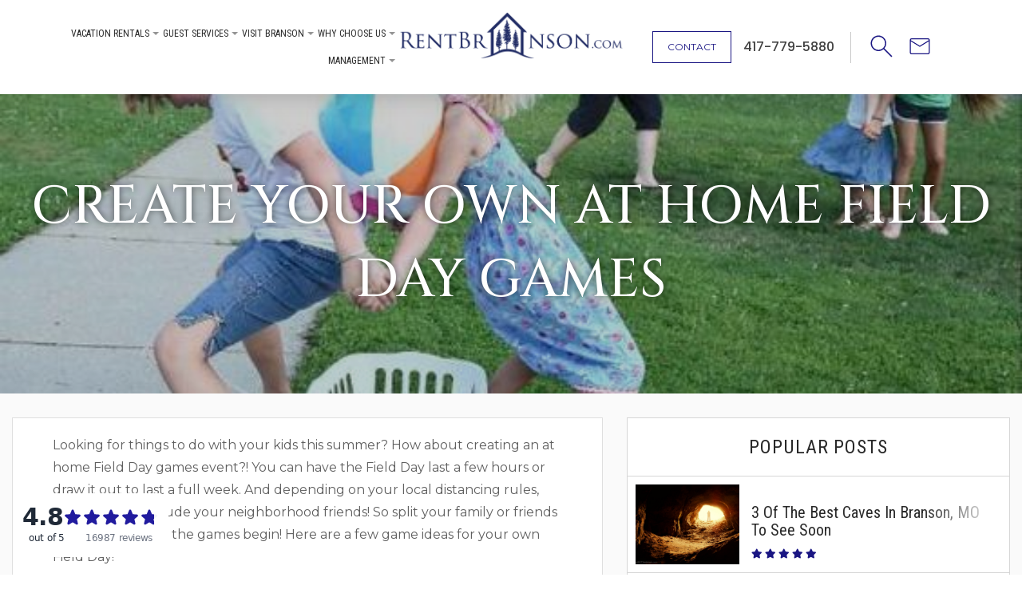

--- FILE ---
content_type: text/html; charset=UTF-8
request_url: https://www.rentbranson.com/create-your-own-at-home-field-day-games/
body_size: 48421
content:
<!doctype html>
<html>
<head>
	<script type="text/javascript" src="https://cdn.jarvisml.com/jarvisml-sdk.min.js" async></script>
    <!--=== META TAGS ===-->
    <meta http-equiv="X-UA-Compatible" content="IE=edge,chrome=1">
    <meta charset="UTF-8" />
<script type="text/javascript">
/* <![CDATA[ */
var gform;gform||(document.addEventListener("gform_main_scripts_loaded",function(){gform.scriptsLoaded=!0}),document.addEventListener("gform/theme/scripts_loaded",function(){gform.themeScriptsLoaded=!0}),window.addEventListener("DOMContentLoaded",function(){gform.domLoaded=!0}),gform={domLoaded:!1,scriptsLoaded:!1,themeScriptsLoaded:!1,isFormEditor:()=>"function"==typeof InitializeEditor,callIfLoaded:function(o){return!(!gform.domLoaded||!gform.scriptsLoaded||!gform.themeScriptsLoaded&&!gform.isFormEditor()||(gform.isFormEditor()&&console.warn("The use of gform.initializeOnLoaded() is deprecated in the form editor context and will be removed in Gravity Forms 3.1."),o(),0))},initializeOnLoaded:function(o){gform.callIfLoaded(o)||(document.addEventListener("gform_main_scripts_loaded",()=>{gform.scriptsLoaded=!0,gform.callIfLoaded(o)}),document.addEventListener("gform/theme/scripts_loaded",()=>{gform.themeScriptsLoaded=!0,gform.callIfLoaded(o)}),window.addEventListener("DOMContentLoaded",()=>{gform.domLoaded=!0,gform.callIfLoaded(o)}))},hooks:{action:{},filter:{}},addAction:function(o,r,e,t){gform.addHook("action",o,r,e,t)},addFilter:function(o,r,e,t){gform.addHook("filter",o,r,e,t)},doAction:function(o){gform.doHook("action",o,arguments)},applyFilters:function(o){return gform.doHook("filter",o,arguments)},removeAction:function(o,r){gform.removeHook("action",o,r)},removeFilter:function(o,r,e){gform.removeHook("filter",o,r,e)},addHook:function(o,r,e,t,n){null==gform.hooks[o][r]&&(gform.hooks[o][r]=[]);var d=gform.hooks[o][r];null==n&&(n=r+"_"+d.length),gform.hooks[o][r].push({tag:n,callable:e,priority:t=null==t?10:t})},doHook:function(r,o,e){var t;if(e=Array.prototype.slice.call(e,1),null!=gform.hooks[r][o]&&((o=gform.hooks[r][o]).sort(function(o,r){return o.priority-r.priority}),o.forEach(function(o){"function"!=typeof(t=o.callable)&&(t=window[t]),"action"==r?t.apply(null,e):e[0]=t.apply(null,e)})),"filter"==r)return e[0]},removeHook:function(o,r,t,n){var e;null!=gform.hooks[o][r]&&(e=(e=gform.hooks[o][r]).filter(function(o,r,e){return!!(null!=n&&n!=o.tag||null!=t&&t!=o.priority)}),gform.hooks[o][r]=e)}});
/* ]]> */
</script>

    <meta name="viewport" content="width=device-width, initial-scale=1, maximum-scale=1">
    <!--=== LINK TAGS ===-->
    <link rel="alternate" type="application/rss+xml" title="Rent Branson RSS2 Feed" href="https://www.rentbranson.com/feed/" />
    <link rel="pingback" href="https://www.rentbranson.com/xmlrpc.php" />		
    <!--=== WP_HEAD() ===-->
    <meta name='robots' content='index, follow, max-image-preview:large, max-snippet:-1, max-video-preview:-1' />
	<style>img:is([sizes="auto" i], [sizes^="auto," i]) { contain-intrinsic-size: 3000px 1500px }</style>
	
	<!-- This site is optimized with the Yoast SEO plugin v25.4 - https://yoast.com/wordpress/plugins/seo/ -->
	<title>Create Your Own at Home Field Day Games - Rent Branson</title>
	<meta name="description" content="Come &#039;Make Memories and Start Traditions&#039; in a 1-12 bedroom Branson vacation rental! We have private hot tubs, private pools, fireplaces, full kitchens and more!" />
	<link rel="canonical" href="https://www.rentbranson.com/create-your-own-at-home-field-day-games/" />
	<meta property="og:locale" content="en_US" />
	<meta property="og:type" content="article" />
	<meta property="og:title" content="Create Your Own at Home Field Day Games - Rent Branson" />
	<meta property="og:description" content="Come &#039;Make Memories and Start Traditions&#039; in a 1-12 bedroom Branson vacation rental! We have private hot tubs, private pools, fireplaces, full kitchens and more!" />
	<meta property="og:url" content="https://www.rentbranson.com/create-your-own-at-home-field-day-games/" />
	<meta property="og:site_name" content="Rent Branson" />
	<meta property="article:published_time" content="2020-05-01T05:59:28+00:00" />
	<meta property="article:modified_time" content="2022-09-30T19:27:57+00:00" />
	<meta property="og:image" content="https://www.rentbranson.com/wp-content/uploads/2020/04/82951a547335907ec10a86da21a13d25.jpg" />
	<meta property="og:image:width" content="564" />
	<meta property="og:image:height" content="373" />
	<meta property="og:image:type" content="image/jpeg" />
	<meta name="author" content="bizcor" />
	<meta name="twitter:card" content="summary_large_image" />
	<meta name="twitter:label1" content="Written by" />
	<meta name="twitter:data1" content="bizcor" />
	<meta name="twitter:label2" content="Est. reading time" />
	<meta name="twitter:data2" content="2 minutes" />
	<!-- / Yoast SEO plugin. -->


<link rel='dns-prefetch' href='//ajax.googleapis.com' />
<link rel='dns-prefetch' href='//maps.googleapis.com' />
<link rel='dns-prefetch' href='//cdn.jsdelivr.net' />
<link rel='dns-prefetch' href='//cdnjs.cloudflare.com' />
<link rel='dns-prefetch' href='//maxcdn.bootstrapcdn.com' />
<script type="text/javascript">
/* <![CDATA[ */
window._wpemojiSettings = {"baseUrl":"https:\/\/s.w.org\/images\/core\/emoji\/16.0.1\/72x72\/","ext":".png","svgUrl":"https:\/\/s.w.org\/images\/core\/emoji\/16.0.1\/svg\/","svgExt":".svg","source":{"concatemoji":"https:\/\/www.rentbranson.com\/wp-includes\/js\/wp-emoji-release.min.js?ver=6.8.3"}};
/*! This file is auto-generated */
!function(s,n){var o,i,e;function c(e){try{var t={supportTests:e,timestamp:(new Date).valueOf()};sessionStorage.setItem(o,JSON.stringify(t))}catch(e){}}function p(e,t,n){e.clearRect(0,0,e.canvas.width,e.canvas.height),e.fillText(t,0,0);var t=new Uint32Array(e.getImageData(0,0,e.canvas.width,e.canvas.height).data),a=(e.clearRect(0,0,e.canvas.width,e.canvas.height),e.fillText(n,0,0),new Uint32Array(e.getImageData(0,0,e.canvas.width,e.canvas.height).data));return t.every(function(e,t){return e===a[t]})}function u(e,t){e.clearRect(0,0,e.canvas.width,e.canvas.height),e.fillText(t,0,0);for(var n=e.getImageData(16,16,1,1),a=0;a<n.data.length;a++)if(0!==n.data[a])return!1;return!0}function f(e,t,n,a){switch(t){case"flag":return n(e,"\ud83c\udff3\ufe0f\u200d\u26a7\ufe0f","\ud83c\udff3\ufe0f\u200b\u26a7\ufe0f")?!1:!n(e,"\ud83c\udde8\ud83c\uddf6","\ud83c\udde8\u200b\ud83c\uddf6")&&!n(e,"\ud83c\udff4\udb40\udc67\udb40\udc62\udb40\udc65\udb40\udc6e\udb40\udc67\udb40\udc7f","\ud83c\udff4\u200b\udb40\udc67\u200b\udb40\udc62\u200b\udb40\udc65\u200b\udb40\udc6e\u200b\udb40\udc67\u200b\udb40\udc7f");case"emoji":return!a(e,"\ud83e\udedf")}return!1}function g(e,t,n,a){var r="undefined"!=typeof WorkerGlobalScope&&self instanceof WorkerGlobalScope?new OffscreenCanvas(300,150):s.createElement("canvas"),o=r.getContext("2d",{willReadFrequently:!0}),i=(o.textBaseline="top",o.font="600 32px Arial",{});return e.forEach(function(e){i[e]=t(o,e,n,a)}),i}function t(e){var t=s.createElement("script");t.src=e,t.defer=!0,s.head.appendChild(t)}"undefined"!=typeof Promise&&(o="wpEmojiSettingsSupports",i=["flag","emoji"],n.supports={everything:!0,everythingExceptFlag:!0},e=new Promise(function(e){s.addEventListener("DOMContentLoaded",e,{once:!0})}),new Promise(function(t){var n=function(){try{var e=JSON.parse(sessionStorage.getItem(o));if("object"==typeof e&&"number"==typeof e.timestamp&&(new Date).valueOf()<e.timestamp+604800&&"object"==typeof e.supportTests)return e.supportTests}catch(e){}return null}();if(!n){if("undefined"!=typeof Worker&&"undefined"!=typeof OffscreenCanvas&&"undefined"!=typeof URL&&URL.createObjectURL&&"undefined"!=typeof Blob)try{var e="postMessage("+g.toString()+"("+[JSON.stringify(i),f.toString(),p.toString(),u.toString()].join(",")+"));",a=new Blob([e],{type:"text/javascript"}),r=new Worker(URL.createObjectURL(a),{name:"wpTestEmojiSupports"});return void(r.onmessage=function(e){c(n=e.data),r.terminate(),t(n)})}catch(e){}c(n=g(i,f,p,u))}t(n)}).then(function(e){for(var t in e)n.supports[t]=e[t],n.supports.everything=n.supports.everything&&n.supports[t],"flag"!==t&&(n.supports.everythingExceptFlag=n.supports.everythingExceptFlag&&n.supports[t]);n.supports.everythingExceptFlag=n.supports.everythingExceptFlag&&!n.supports.flag,n.DOMReady=!1,n.readyCallback=function(){n.DOMReady=!0}}).then(function(){return e}).then(function(){var e;n.supports.everything||(n.readyCallback(),(e=n.source||{}).concatemoji?t(e.concatemoji):e.wpemoji&&e.twemoji&&(t(e.twemoji),t(e.wpemoji)))}))}((window,document),window._wpemojiSettings);
/* ]]> */
</script>
<link rel='stylesheet' id='twb-open-sans-css' href='https://fonts.googleapis.com/css?family=Open+Sans%3A300%2C400%2C500%2C600%2C700%2C800&#038;display=swap&#038;ver=6.8.3' type='text/css' media='all' />
<link rel='stylesheet' id='twbbwg-global-css' href='https://www.rentbranson.com/wp-content/plugins/photo-gallery/booster/assets/css/global.css?ver=1.0.0' type='text/css' media='all' />
<style id='wp-emoji-styles-inline-css' type='text/css'>

	img.wp-smiley, img.emoji {
		display: inline !important;
		border: none !important;
		box-shadow: none !important;
		height: 1em !important;
		width: 1em !important;
		margin: 0 0.07em !important;
		vertical-align: -0.1em !important;
		background: none !important;
		padding: 0 !important;
	}
</style>
<link rel='stylesheet' id='wp-block-library-css' href='https://www.rentbranson.com/wp-includes/css/dist/block-library/style.min.css?ver=6.8.3' type='text/css' media='all' />
<style id='classic-theme-styles-inline-css' type='text/css'>
/*! This file is auto-generated */
.wp-block-button__link{color:#fff;background-color:#32373c;border-radius:9999px;box-shadow:none;text-decoration:none;padding:calc(.667em + 2px) calc(1.333em + 2px);font-size:1.125em}.wp-block-file__button{background:#32373c;color:#fff;text-decoration:none}
</style>
<link rel='stylesheet' id='wpda_countdown_gutenberg_css-css' href='https://www.rentbranson.com/wp-content/plugins/widget-countdown/includes/gutenberg/style.css?ver=6.8.3' type='text/css' media='all' />
<style id='global-styles-inline-css' type='text/css'>
:root{--wp--preset--aspect-ratio--square: 1;--wp--preset--aspect-ratio--4-3: 4/3;--wp--preset--aspect-ratio--3-4: 3/4;--wp--preset--aspect-ratio--3-2: 3/2;--wp--preset--aspect-ratio--2-3: 2/3;--wp--preset--aspect-ratio--16-9: 16/9;--wp--preset--aspect-ratio--9-16: 9/16;--wp--preset--color--black: #000000;--wp--preset--color--cyan-bluish-gray: #abb8c3;--wp--preset--color--white: #ffffff;--wp--preset--color--pale-pink: #f78da7;--wp--preset--color--vivid-red: #cf2e2e;--wp--preset--color--luminous-vivid-orange: #ff6900;--wp--preset--color--luminous-vivid-amber: #fcb900;--wp--preset--color--light-green-cyan: #7bdcb5;--wp--preset--color--vivid-green-cyan: #00d084;--wp--preset--color--pale-cyan-blue: #8ed1fc;--wp--preset--color--vivid-cyan-blue: #0693e3;--wp--preset--color--vivid-purple: #9b51e0;--wp--preset--gradient--vivid-cyan-blue-to-vivid-purple: linear-gradient(135deg,rgba(6,147,227,1) 0%,rgb(155,81,224) 100%);--wp--preset--gradient--light-green-cyan-to-vivid-green-cyan: linear-gradient(135deg,rgb(122,220,180) 0%,rgb(0,208,130) 100%);--wp--preset--gradient--luminous-vivid-amber-to-luminous-vivid-orange: linear-gradient(135deg,rgba(252,185,0,1) 0%,rgba(255,105,0,1) 100%);--wp--preset--gradient--luminous-vivid-orange-to-vivid-red: linear-gradient(135deg,rgba(255,105,0,1) 0%,rgb(207,46,46) 100%);--wp--preset--gradient--very-light-gray-to-cyan-bluish-gray: linear-gradient(135deg,rgb(238,238,238) 0%,rgb(169,184,195) 100%);--wp--preset--gradient--cool-to-warm-spectrum: linear-gradient(135deg,rgb(74,234,220) 0%,rgb(151,120,209) 20%,rgb(207,42,186) 40%,rgb(238,44,130) 60%,rgb(251,105,98) 80%,rgb(254,248,76) 100%);--wp--preset--gradient--blush-light-purple: linear-gradient(135deg,rgb(255,206,236) 0%,rgb(152,150,240) 100%);--wp--preset--gradient--blush-bordeaux: linear-gradient(135deg,rgb(254,205,165) 0%,rgb(254,45,45) 50%,rgb(107,0,62) 100%);--wp--preset--gradient--luminous-dusk: linear-gradient(135deg,rgb(255,203,112) 0%,rgb(199,81,192) 50%,rgb(65,88,208) 100%);--wp--preset--gradient--pale-ocean: linear-gradient(135deg,rgb(255,245,203) 0%,rgb(182,227,212) 50%,rgb(51,167,181) 100%);--wp--preset--gradient--electric-grass: linear-gradient(135deg,rgb(202,248,128) 0%,rgb(113,206,126) 100%);--wp--preset--gradient--midnight: linear-gradient(135deg,rgb(2,3,129) 0%,rgb(40,116,252) 100%);--wp--preset--font-size--small: 13px;--wp--preset--font-size--medium: 20px;--wp--preset--font-size--large: 36px;--wp--preset--font-size--x-large: 42px;--wp--preset--spacing--20: 0.44rem;--wp--preset--spacing--30: 0.67rem;--wp--preset--spacing--40: 1rem;--wp--preset--spacing--50: 1.5rem;--wp--preset--spacing--60: 2.25rem;--wp--preset--spacing--70: 3.38rem;--wp--preset--spacing--80: 5.06rem;--wp--preset--shadow--natural: 6px 6px 9px rgba(0, 0, 0, 0.2);--wp--preset--shadow--deep: 12px 12px 50px rgba(0, 0, 0, 0.4);--wp--preset--shadow--sharp: 6px 6px 0px rgba(0, 0, 0, 0.2);--wp--preset--shadow--outlined: 6px 6px 0px -3px rgba(255, 255, 255, 1), 6px 6px rgba(0, 0, 0, 1);--wp--preset--shadow--crisp: 6px 6px 0px rgba(0, 0, 0, 1);}:where(.is-layout-flex){gap: 0.5em;}:where(.is-layout-grid){gap: 0.5em;}body .is-layout-flex{display: flex;}.is-layout-flex{flex-wrap: wrap;align-items: center;}.is-layout-flex > :is(*, div){margin: 0;}body .is-layout-grid{display: grid;}.is-layout-grid > :is(*, div){margin: 0;}:where(.wp-block-columns.is-layout-flex){gap: 2em;}:where(.wp-block-columns.is-layout-grid){gap: 2em;}:where(.wp-block-post-template.is-layout-flex){gap: 1.25em;}:where(.wp-block-post-template.is-layout-grid){gap: 1.25em;}.has-black-color{color: var(--wp--preset--color--black) !important;}.has-cyan-bluish-gray-color{color: var(--wp--preset--color--cyan-bluish-gray) !important;}.has-white-color{color: var(--wp--preset--color--white) !important;}.has-pale-pink-color{color: var(--wp--preset--color--pale-pink) !important;}.has-vivid-red-color{color: var(--wp--preset--color--vivid-red) !important;}.has-luminous-vivid-orange-color{color: var(--wp--preset--color--luminous-vivid-orange) !important;}.has-luminous-vivid-amber-color{color: var(--wp--preset--color--luminous-vivid-amber) !important;}.has-light-green-cyan-color{color: var(--wp--preset--color--light-green-cyan) !important;}.has-vivid-green-cyan-color{color: var(--wp--preset--color--vivid-green-cyan) !important;}.has-pale-cyan-blue-color{color: var(--wp--preset--color--pale-cyan-blue) !important;}.has-vivid-cyan-blue-color{color: var(--wp--preset--color--vivid-cyan-blue) !important;}.has-vivid-purple-color{color: var(--wp--preset--color--vivid-purple) !important;}.has-black-background-color{background-color: var(--wp--preset--color--black) !important;}.has-cyan-bluish-gray-background-color{background-color: var(--wp--preset--color--cyan-bluish-gray) !important;}.has-white-background-color{background-color: var(--wp--preset--color--white) !important;}.has-pale-pink-background-color{background-color: var(--wp--preset--color--pale-pink) !important;}.has-vivid-red-background-color{background-color: var(--wp--preset--color--vivid-red) !important;}.has-luminous-vivid-orange-background-color{background-color: var(--wp--preset--color--luminous-vivid-orange) !important;}.has-luminous-vivid-amber-background-color{background-color: var(--wp--preset--color--luminous-vivid-amber) !important;}.has-light-green-cyan-background-color{background-color: var(--wp--preset--color--light-green-cyan) !important;}.has-vivid-green-cyan-background-color{background-color: var(--wp--preset--color--vivid-green-cyan) !important;}.has-pale-cyan-blue-background-color{background-color: var(--wp--preset--color--pale-cyan-blue) !important;}.has-vivid-cyan-blue-background-color{background-color: var(--wp--preset--color--vivid-cyan-blue) !important;}.has-vivid-purple-background-color{background-color: var(--wp--preset--color--vivid-purple) !important;}.has-black-border-color{border-color: var(--wp--preset--color--black) !important;}.has-cyan-bluish-gray-border-color{border-color: var(--wp--preset--color--cyan-bluish-gray) !important;}.has-white-border-color{border-color: var(--wp--preset--color--white) !important;}.has-pale-pink-border-color{border-color: var(--wp--preset--color--pale-pink) !important;}.has-vivid-red-border-color{border-color: var(--wp--preset--color--vivid-red) !important;}.has-luminous-vivid-orange-border-color{border-color: var(--wp--preset--color--luminous-vivid-orange) !important;}.has-luminous-vivid-amber-border-color{border-color: var(--wp--preset--color--luminous-vivid-amber) !important;}.has-light-green-cyan-border-color{border-color: var(--wp--preset--color--light-green-cyan) !important;}.has-vivid-green-cyan-border-color{border-color: var(--wp--preset--color--vivid-green-cyan) !important;}.has-pale-cyan-blue-border-color{border-color: var(--wp--preset--color--pale-cyan-blue) !important;}.has-vivid-cyan-blue-border-color{border-color: var(--wp--preset--color--vivid-cyan-blue) !important;}.has-vivid-purple-border-color{border-color: var(--wp--preset--color--vivid-purple) !important;}.has-vivid-cyan-blue-to-vivid-purple-gradient-background{background: var(--wp--preset--gradient--vivid-cyan-blue-to-vivid-purple) !important;}.has-light-green-cyan-to-vivid-green-cyan-gradient-background{background: var(--wp--preset--gradient--light-green-cyan-to-vivid-green-cyan) !important;}.has-luminous-vivid-amber-to-luminous-vivid-orange-gradient-background{background: var(--wp--preset--gradient--luminous-vivid-amber-to-luminous-vivid-orange) !important;}.has-luminous-vivid-orange-to-vivid-red-gradient-background{background: var(--wp--preset--gradient--luminous-vivid-orange-to-vivid-red) !important;}.has-very-light-gray-to-cyan-bluish-gray-gradient-background{background: var(--wp--preset--gradient--very-light-gray-to-cyan-bluish-gray) !important;}.has-cool-to-warm-spectrum-gradient-background{background: var(--wp--preset--gradient--cool-to-warm-spectrum) !important;}.has-blush-light-purple-gradient-background{background: var(--wp--preset--gradient--blush-light-purple) !important;}.has-blush-bordeaux-gradient-background{background: var(--wp--preset--gradient--blush-bordeaux) !important;}.has-luminous-dusk-gradient-background{background: var(--wp--preset--gradient--luminous-dusk) !important;}.has-pale-ocean-gradient-background{background: var(--wp--preset--gradient--pale-ocean) !important;}.has-electric-grass-gradient-background{background: var(--wp--preset--gradient--electric-grass) !important;}.has-midnight-gradient-background{background: var(--wp--preset--gradient--midnight) !important;}.has-small-font-size{font-size: var(--wp--preset--font-size--small) !important;}.has-medium-font-size{font-size: var(--wp--preset--font-size--medium) !important;}.has-large-font-size{font-size: var(--wp--preset--font-size--large) !important;}.has-x-large-font-size{font-size: var(--wp--preset--font-size--x-large) !important;}
:where(.wp-block-post-template.is-layout-flex){gap: 1.25em;}:where(.wp-block-post-template.is-layout-grid){gap: 1.25em;}
:where(.wp-block-columns.is-layout-flex){gap: 2em;}:where(.wp-block-columns.is-layout-grid){gap: 2em;}
:root :where(.wp-block-pullquote){font-size: 1.5em;line-height: 1.6;}
</style>
<link rel='stylesheet' id='bwg_fonts-css' href='https://www.rentbranson.com/wp-content/plugins/photo-gallery/css/bwg-fonts/fonts.css?ver=0.0.1' type='text/css' media='all' />
<link rel='stylesheet' id='sumoselect-css' href='https://www.rentbranson.com/wp-content/plugins/photo-gallery/css/sumoselect.min.css?ver=3.4.6' type='text/css' media='all' />
<link rel='stylesheet' id='mCustomScrollbar-css' href='https://www.rentbranson.com/wp-content/plugins/photo-gallery/css/jquery.mCustomScrollbar.min.css?ver=3.1.5' type='text/css' media='all' />
<link rel='stylesheet' id='bwg_googlefonts-css' href='https://fonts.googleapis.com/css?family=Ubuntu&#038;subset=greek,latin,greek-ext,vietnamese,cyrillic-ext,latin-ext,cyrillic' type='text/css' media='all' />
<link rel='stylesheet' id='bwg_frontend-css' href='https://www.rentbranson.com/wp-content/plugins/photo-gallery/css/styles.min.css?ver=1.8.35' type='text/css' media='all' />
<link rel='stylesheet' id='fontawesome-css' href='https://maxcdn.bootstrapcdn.com/font-awesome/4.7.0/css/font-awesome.min.css?ver=6.8.3' type='text/css' media='all' />
<link rel='stylesheet' id='jquery-ui-css-css' href='https://www.rentbranson.com/wp-content/plugins/streamline-core/assets/dist/css/jquery-ui.min.css?ver=6.8.3' type='text/css' media='all' />
<link rel='stylesheet' id='waitme-css-css' href='https://www.rentbranson.com/wp-content/plugins/streamline-core/vendor/waitMe/waitMe.min.css?ver=6.8.3' type='text/css' media='all' />
<link rel='stylesheet' id='daterange-picker-css-css' href='https://cdn.jsdelivr.net/npm/daterangepicker/daterangepicker.css?ver=6.8.3' type='text/css' media='all' />
<link rel='stylesheet' id='multiselect-css' href='https://cdnjs.cloudflare.com/ajax/libs/bootstrap-multiselect/0.9.15/css/bootstrap-multiselect.css?ver=6.8.3' type='text/css' media='all' />
<link rel='stylesheet' id='streamline-core-css' href='https://www.rentbranson.com/wp-content/plugins/streamline-core/assets/dist/css/streamline-core.min.css?ver=6.8.3' type='text/css' media='all' />
<link rel='stylesheet' id='select2-css-css' href='https://cdn.jsdelivr.net/npm/select2@4.1.0-rc.0/dist/css/select2.min.css?ver=4.1.0-rc.0' type='text/css' media='all' />
<link rel='stylesheet' id='bootstrap_css-css' href='https://maxcdn.bootstrapcdn.com/bootstrap/3.3.7/css/bootstrap.min.css?ver=6.8.3' type='text/css' media='all' />
<link rel='stylesheet' id='style-css' href='https://www.rentbranson.com/wp-content/themes/BizcorLuxury/style.css?ver=6.8.3' type='text/css' media='all' />
<script type="text/javascript" src="https://ajax.googleapis.com/ajax/libs/jquery/2.2.0/jquery.min.js?ver=6.8.3" id="jquery-js"></script>
<script type="text/javascript" src="https://www.rentbranson.com/wp-content/plugins/photo-gallery/booster/assets/js/circle-progress.js?ver=1.2.2" id="twbbwg-circle-js"></script>
<script type="text/javascript" id="twbbwg-global-js-extra">
/* <![CDATA[ */
var twb = {"nonce":"f435a5825c","ajax_url":"https:\/\/www.rentbranson.com\/wp-admin\/admin-ajax.php","plugin_url":"https:\/\/www.rentbranson.com\/wp-content\/plugins\/photo-gallery\/booster","href":"https:\/\/www.rentbranson.com\/wp-admin\/admin.php?page=twbbwg_photo-gallery"};
var twb = {"nonce":"f435a5825c","ajax_url":"https:\/\/www.rentbranson.com\/wp-admin\/admin-ajax.php","plugin_url":"https:\/\/www.rentbranson.com\/wp-content\/plugins\/photo-gallery\/booster","href":"https:\/\/www.rentbranson.com\/wp-admin\/admin.php?page=twbbwg_photo-gallery"};
/* ]]> */
</script>
<script type="text/javascript" src="https://www.rentbranson.com/wp-content/plugins/photo-gallery/booster/assets/js/global.js?ver=1.0.0" id="twbbwg-global-js"></script>
<script type="text/javascript" src="https://www.rentbranson.com/wp-content/plugins/photo-gallery/js/jquery.sumoselect.min.js?ver=3.4.6" id="sumoselect-js"></script>
<script type="text/javascript" src="https://www.rentbranson.com/wp-content/plugins/photo-gallery/js/tocca.min.js?ver=2.0.9" id="bwg_mobile-js"></script>
<script type="text/javascript" src="https://www.rentbranson.com/wp-content/plugins/photo-gallery/js/jquery.mCustomScrollbar.concat.min.js?ver=3.1.5" id="mCustomScrollbar-js"></script>
<script type="text/javascript" src="https://www.rentbranson.com/wp-content/plugins/photo-gallery/js/jquery.fullscreen.min.js?ver=0.6.0" id="jquery-fullscreen-js"></script>
<script type="text/javascript" id="bwg_frontend-js-extra">
/* <![CDATA[ */
var bwg_objectsL10n = {"bwg_field_required":"field is required.","bwg_mail_validation":"This is not a valid email address.","bwg_search_result":"There are no images matching your search.","bwg_select_tag":"Select Tag","bwg_order_by":"Order By","bwg_search":"Search","bwg_show_ecommerce":"Show Ecommerce","bwg_hide_ecommerce":"Hide Ecommerce","bwg_show_comments":"Show Comments","bwg_hide_comments":"Hide Comments","bwg_restore":"Restore","bwg_maximize":"Maximize","bwg_fullscreen":"Fullscreen","bwg_exit_fullscreen":"Exit Fullscreen","bwg_search_tag":"SEARCH...","bwg_tag_no_match":"No tags found","bwg_all_tags_selected":"All tags selected","bwg_tags_selected":"tags selected","play":"Play","pause":"Pause","is_pro":"","bwg_play":"Play","bwg_pause":"Pause","bwg_hide_info":"Hide info","bwg_show_info":"Show info","bwg_hide_rating":"Hide rating","bwg_show_rating":"Show rating","ok":"Ok","cancel":"Cancel","select_all":"Select all","lazy_load":"0","lazy_loader":"https:\/\/www.rentbranson.com\/wp-content\/plugins\/photo-gallery\/images\/ajax_loader.png","front_ajax":"0","bwg_tag_see_all":"see all tags","bwg_tag_see_less":"see less tags"};
/* ]]> */
</script>
<script type="text/javascript" src="https://www.rentbranson.com/wp-content/plugins/photo-gallery/js/scripts.min.js?ver=1.8.35" id="bwg_frontend-js"></script>
<script type="text/javascript" src="https://www.rentbranson.com/wp-content/plugins/stop-user-enumeration/frontend/js/frontend.js?ver=1.7.5" id="stop-user-enumeration-js" defer="defer" data-wp-strategy="defer"></script>
<script type="text/javascript" src="https://maps.googleapis.com/maps/api/js?key=AIzaSyC4f1Hdca57MVJILU4bcHycag37f7TFWKg&amp;ver=6.8.3" id="googlemaps-js-js"></script>
<script type="text/javascript" src="https://cdn.jsdelivr.net/npm/sweetalert2@9?ver=6.8.3" id="sweet-js-js"></script>
<script type="text/javascript" src="https://www.rentbranson.com/wp-content/plugins/streamline-core/vendor/richMarker/richmarker.min.js?ver=6.8.3" id="richMarker-js"></script>
<script type="text/javascript" src="https://www.rentbranson.com/wp-content/plugins/streamline-core/vendor/waitMe/waitMe.min.js?ver=6.8.3" id="waitme-js-js"></script>
<script type="text/javascript" src="https://www.rentbranson.com/wp-content/plugins/streamline-core/vendor/dateFormat/dateFormat.min.js?ver=6.8.3" id="date-format-js-js"></script>
<script type="text/javascript" id="frontend-js-js-extra">
/* <![CDATA[ */
var streamlinecoreConfig = {"ajaxUrl":"https:\/\/www.rentbranson.com\/wp-admin\/admin-ajax.php"};
/* ]]> */
</script>
<script type="text/javascript" src="https://www.rentbranson.com/wp-content/plugins/streamline-core/assets/dist/js/frontend.min.js?ver=6.8.3" id="frontend-js-js"></script>
<script type="text/javascript" src="https://ajax.googleapis.com/ajax/libs/angularjs/1.8.2/angular.min.js?ver=6.8.3" id="angularjs-js"></script>
<script type="text/javascript" src="//ajax.googleapis.com/ajax/libs/angularjs/1.8.2/angular-cookies.min.js?ver=6.8.3" id="angularcookies-js"></script>
<script type="text/javascript" src="https://www.rentbranson.com/wp-content/plugins/streamline-core/vendor/ng-map/ng-map.min.js?ver=6.8.3" id="ng-maps-js-js"></script>
<script type="text/javascript" src="https://www.rentbranson.com/wp-content/plugins/streamline-core/vendor/angular-payments/angular-payments.min.js?ver=6.8.3" id="ng-payments-js-js"></script>
<script type="text/javascript" id="resortpro-js-extra">
/* <![CDATA[ */
var jsLangVars = {"currentLanguage":null,"defaultLanguage":null,"drpAlertMsg":"Select a blue date for","drpCheckIn":"check in","drpCheckOut":"check out","drpBtnText":"Clear","calTipsCheckIn":"Checkin Available","calTipsCheckOut":"Checkout Available","calTipsNa":"Not Available","ratingSg":"review","ratingPl":"reviews"};
/* ]]> */
</script>
<script type="text/javascript" src="https://www.rentbranson.com/wp-content/plugins/streamline-core/assets/dist/js/resortpro.min.js?ver=6.8.3" id="resortpro-js"></script>
<script type="text/javascript" src="https://cdnjs.cloudflare.com/ajax/libs/bootstrap-multiselect/0.9.15/js/bootstrap-multiselect.js?ver=6.8.3" id="multiselect-js-js"></script>
<script type="text/javascript" src="https://www.rentbranson.com/wp-content/plugins/streamline-core/vendor/jquery.sticky.min.js?ver=6.8.3" id="jquery-sticky-js-js"></script>
<script type="text/javascript" src="https://www.rentbranson.com/wp-content/plugins/streamline-core/assets/dist/js/custom_quote.min.js?ver=6.8.3" id="custom-quote-js-js"></script>
<script type="text/javascript" src="https://cdnjs.cloudflare.com/ajax/libs/moment.js/2.30.1/moment-with-locales.min.js?ver=6.8.3" id="moment-js-js"></script>
<script type="text/javascript" src="https://www.rentbranson.com/wp-content/plugins/streamline-core/assets/src/js/daterangepicker.js?ver=6.8.3" id="daterange-picker-js"></script>
<link rel="https://api.w.org/" href="https://www.rentbranson.com/wp-json/" /><link rel="alternate" title="JSON" type="application/json" href="https://www.rentbranson.com/wp-json/wp/v2/posts/2938" /><link rel="EditURI" type="application/rsd+xml" title="RSD" href="https://www.rentbranson.com/xmlrpc.php?rsd" />
<link rel='shortlink' href='https://www.rentbranson.com/?p=2938' />
<link rel="alternate" title="oEmbed (JSON)" type="application/json+oembed" href="https://www.rentbranson.com/wp-json/oembed/1.0/embed?url=https%3A%2F%2Fwww.rentbranson.com%2Fcreate-your-own-at-home-field-day-games%2F" />
<link rel="alternate" title="oEmbed (XML)" type="text/xml+oembed" href="https://www.rentbranson.com/wp-json/oembed/1.0/embed?url=https%3A%2F%2Fwww.rentbranson.com%2Fcreate-your-own-at-home-field-day-games%2F&#038;format=xml" />
<!-- Stream WordPress user activity plugin v4.1.1 -->
 <!-- Google Tag Manager -->
    <script>(function(w,d,s,l,i){w[l]=w[l]||[];w[l].push({'gtm.start':
    new Date().getTime(),event:'gtm.js'});var f=d.getElementsByTagName(s)[0],
    j=d.createElement(s),dl=l!='dataLayer'?'&l='+l:'';j.async=true;j.src=
    'https://www.googletagmanager.com/gtm.js?id='+i+dl;f.parentNode.insertBefore(j,f);
    })(window,document,'script','dataLayer','GTM-K5BJVCNC');</script>
    <!-- End Google Tag Manager --><meta plugin_version="og:version" content="3.3.6" />
<link rel="icon" href="https://www.rentbranson.com/wp-content/uploads/2022/12/cropped-rentbransonfavicon-32x32.png" sizes="32x32" />
<link rel="icon" href="https://www.rentbranson.com/wp-content/uploads/2022/12/cropped-rentbransonfavicon-192x192.png" sizes="192x192" />
<link rel="apple-touch-icon" href="https://www.rentbranson.com/wp-content/uploads/2022/12/cropped-rentbransonfavicon-180x180.png" />
<meta name="msapplication-TileImage" content="https://www.rentbranson.com/wp-content/uploads/2022/12/cropped-rentbransonfavicon-270x270.png" />
	<!-- Global site tag (gtag.js) - Google Ads: 1002022501 -->
	<script async src="https://www.googletagmanager.com/gtag/js?id=AW-1002022501"></script>
	<script>
  	window.dataLayer = window.dataLayer || [];
  	function gtag(){dataLayer.push(arguments);}
 	gtag('js', new Date());
 
  	gtag('config', 'AW-1002022501');
	</script>
	
    <link rel="stylesheet" href="https://use.fontawesome.com/releases/v5.6.1/css/all.css" integrity="sha384-gfdkjb5BdAXd+lj+gudLWI+BXq4IuLW5IT+brZEZsLFm++aCMlF1V92rMkPaX4PP" crossorigin="anonymous"><!-- Global site tag (gtag.js) - Google Ads: 1002022501 -->
<script async src="https://www.googletagmanager.com/gtag/js?id=AW-1002022501"></script>
<script>
  window.dataLayer = window.dataLayer || [];
  function gtag(){dataLayer.push(arguments);}
  gtag('js', new Date());
 
  gtag('config', 'AW-1002022501');
</script>
<script>
window.addEventListener('load', function(){
  var google_tag_params = {};
  if(document.querySelector('#resortpro-book-unit') != null){
	google_tag_params = {
  	hrental_pagetype: 'offerdetail',
  	hrental_id: document.getElementById('unit_id').getAttribute('value')
	}
  }
 
  else if(window.location.pathname == "/"){
	google_tag_params = {
  	hrental_pagetype: 'home'
	}
  }
 
  else if(window.location.pathname == "/search-results/"){
	google_tag_params = {
  	hrental_pagetype: 'searchresults'
	}
  }
 
  else if(window.location.pathname == "/thank-you/"){
	google_tag_params = {
  	hrental_pagetype: 'conversion'
	}
  }
 
  else{
	google_tag_params = {
  	hrental_pagetype: 'other'
	}
  }
  		gtag('event', 'page_view', {
			'send_to': 'AW-1002022501',
			'hrental_id': google_tag_params.hrental_id,
			'hrental_pagetype': google_tag_params.hrental_pagetype
  		});
 
 		 document.addEventListener("click", function(e){
			if(e.target.matches('.form-group button[type="button"]')){
  			google_tag_params = {
    			hrental_pagetype: 'conversionintent',
    			hrental_id: document.getElementById('book.unit_id').getAttribute('value')
  			}
  			gtag('event', 'page_view', {
    			'send_to': 'AW-1002022501',
    			'hrental_id': google_tag_params.hrental_id,
    			'hrental_pagetype': google_tag_params.hrental_pagetype
  			});
			}
  		});
		});
		</script>
		<script type="text/javascript" src="//cdn.callrail.com/companies/366579313/0280d34a27a0753f71f3/12/swap.js"></script> 
		</head>
		<body class="wp-singular post-template-default single single-post postid-2938 single-format-standard wp-theme-BizcorLuxury slash_logic">
<!-- Google Tag Manager (noscript) -->
<noscript><iframe src="https://www.googletagmanager.com/ns.html?id=GTM-K5BJVCNC" height="0" width="0" style="display:none;visibility:hidden"></iframe></noscript>
<!-- End Google Tag Manager (noscript) -->

</head>
<body class="wp-singular post-template-default single single-post postid-2938 single-format-standard wp-theme-BizcorLuxury slash_logic">
    <style>
/*header css*/
body{
    color: rgba(41, 41, 41, 0.75);
    margin: 0;
    background: #FFF;
                font-family: Montserrat;
            font-size: 16px;
            font-weight: 400;
        }
*, :after, :before{
    box-sizing: border-box;
    text-rendering: optimizeLegibility;
}
html:root {
    --main_color: #1a1683;
    --second_color: #2e6641;
    --hover_color: #283269;
    --hover_color2: #275737;
	--dark_color: #070808;
    --original_font: 'Cinzel';
    --original_font2: 'Roboto Condensed';
    --body_font: 'Montserrat';
}
.customClear:before, .customClear:after,
.container-fluid-custom:before, .container-fluid-custom:after,
.container-custom:before, .container-custom:after{
    content:"";
    display:block;
    height:0;
    overflow:hidden;    
    clear:both;
}
footer ul, header ul{
    list-style: none;
    padding: 0;
    margin: 0;
}
h1, h2, h3, h4, h5, h6 {
    font-weight: 400;
    margin-top: 0;
	line-height:inherit;
}
h1 {
    font-family: Cinzel;
    font-size: 66px;
    font-weight: 500;
    line-height: 1.4;
    }
h2 {
    font-family: Cinzel;
    font-size: 40px;
    font-weight: 500;
    line-height: 1.4;
    }
h3 {
    font-family: Roboto Condensed;
    font-size: 32px;
    font-weight: ;
    line-height: 1.4;
    }
h4 {
    font-family: Roboto Condensed;
    font-size: 24px;
    font-weight: 400;
    line-height: 1.4;
    }
h5 {
    font-family: Roboto Condensed;
    font-size: 20px;
    font-weight: 400;
    line-height: 1.4;
    }
h6 {
    font-family: ;
    font-size: Abril Fatface;
    font-weight: ;
    line-height: 1.4;
    }
/*Fly Out Form*/
.CustomMobileMenu{
    position: absolute;
    width:0px;
    background: #fff;
    transition: all 0.4s;
    z-index: 9;
    top: 100%;
    overflow-y: auto;
    overflow-x: hidden;
    right: 0;  
	box-shadow: 0 10px 50px rgba(0, 0, 0, 0.12);
}
.CustomMobileMenu.open {
    width: 375px;
    overflow: visible;
}
.CustomMobileMenu .counter{
    padding: 0;
    width: 375px;
}
.CustomMobileMenu .topM{
    position: relative;
    padding: 15px 10px;
    margin-bottom: 40px;
    text-align: center;
    background: #F5F5F5;
	margin-top: 0;
}
.CustomMobileMenu .topM a{
    display: block;
    position: relative;
    color: #fff;
    font-size: 22px;
    font-weight: 300;
}
.CustomMobileMenu .topM a:hover img{
    opacity: 0.8;
}
.CustomMobileMenu .topM a img{
    width: 100%;
    max-width: 116px;
    transition: 0.3s;
}
.CustomMobileMenu .gform_wrapper .gform_body .ginput_container_checkbox label{
    display: inline-block!important;
}
.CustomMobileMenu .gform_wrapper .gform_body .ginput_container_checkbox {
    margin-top: 40px;
}
.CustomMobileMenu .gform_wrapper .gform_body li.gchoice_7_6_1 input {
    height: 13px;
    border: 1px solid var(--main_color);
    background: none;
    width: 13px !important;
}
.CustomMobileMenu .gform_wrapper .gform_body li.gchoice_7_6_1 label {
    color:#141414;
    font-size: 11px;
    font-family: 'Montserrat';
    font-weight: 400;
}
.CustomMobileMenu .gform_wrapper .gform_body li.gchoice_7_6_1 label a {
    color: var(--main_color);
}
.CustomMobileMenu .gform_wrapper .gform_body li.gchoice_7_6_1 label a:hover {
    text-decoration: underline;
}
.CustomMobileMenu .gform_wrapper {
	padding: 0 50px 50px;
}
.CustomMobileMenu .gform_wrapper .gform_body li input::-webkit-input-placeholder,
.CustomMobileMenu .gform_wrapper .gform_body li textarea::-webkit-input-placeholder {
    font: 400 16px/24px var(--body_font);
    letter-spacing: 0px;
    color: #29292980;
 }
.CustomMobileMenu .gform_wrapper .gform_body li input::-moz-placeholder,
.CustomMobileMenu .gform_wrapper .gform_body li textarea::-moz-placeholder {
    font: 400 16px/24px var(--body_font);
    letter-spacing: 0px;
    color: #29292980;
    opacity: 1;
}
.mobileMenuClose i{
    transition: 0.3s;
    color: #fff;
    font-size: 30px;
    color: #fff;
    display: none;
}
.mobileMenuClose i:hover{
    opacity: 0.5;
}
.gform_legacy_markup_wrapper ul.gform_fields li#field_7_6 {
    display: none;
}
.mobileMenuClose{
    background: #fff;
    position: absolute;
    top: -20px;
    left: -20px;
    width: 40px;
    height: 40px;
    box-shadow: 0px 4px 16px #00000026;
    color: #000000;
    font-size: 26px;
    border-radius: 100%;
    cursor: pointer;
    z-index: 9;
    padding: 3px;
}
.gform_wrapper .gform_body li input, .gform_wrapper .gform_body li textarea {
    border-bottom: 1px solid #C5C5C5;
    color: #000;
    font-size: 14px;
}
.gform_wrapper .gform_body li input::-webkit-input-placeholder,
.gform_wrapper .gform_body li textarea::-webkit-input-placeholder {
    font: 400 16px/24px var(--body_font);
    letter-spacing: 0px;
    color: #29292980;
 }
 .home .CustomMobileMenu .gform_wrapper .gform_footer {
    margin-top :40px !important;
 }
 .gform_wrapper .gform_body li input::-moz-placeholder,
 .gform_wrapper .gform_body li textarea::-moz-placeholder {
    font: 400 16px/24px var(--body_font);
    letter-spacing: 0px;
    color: #29292980;
    opacity: 1;
 }
.CustomMobileMenu .gform_wrapper .gform_footer input {
    background: var(--main_color) !important;
    color: #fff;
    height: 55px;
    font:  600 16px/19px var(--body_font);
    letter-spacing: 0px;
    color: #FFFFFF;
    text-transform: uppercase;
}
.CustomMobileMenu .gform_wrapper .gform_footer input:hover {
    background: var(--hover_color) !important;
    color: #fff;
}
.CustomMobileMenu .gform_wrapper .gform_body li .policy {
    padding-left: 20px;
}
.CustomMobileMenu .gform_wrapper .gform_body li .policy label {
    display: inline-block !important;
}
.gform_wrapper .gform_body li input[type="checkbox"] {
     display: none;
}
.CustomMobileMenu .gform_wrapper .gform_body li .policy label span {
    position: relative;
    font-size: 10px;
    font-weight: 300;
}
.CustomMobileMenu .gform_wrapper .gform_body li .policy label span::before {
    content: '';
    position: absolute;
    top: 0;
    left: -20px;
    width: 13px;
    height: 13px;
    border: 1px solid var(--main_color);
    color: var(--main_color);
    display: inline-flex;
    justify-content: center;
    align-items: center;
    font-size: 14px;
}
.CustomMobileMenu .gform_wrapper .gform_body li input[type="checkbox"]:checked ~ span::before{
    content: '✓';
}
.CustomMobileMenu .gform_wrapper .gform_body li .policy > a {
    color: var(--main_color);
    text-decoration: underline;
    text-transform: uppercase;
    font-size: 10px;
    font-weight: 300;
}
.CustomMobileMenu .gform_wrapper.gform_validation_error .gform_body ul li.gfield.gfield_error:not(.gf_left_half):not(.gf_right_half) {
    max-width: 100% !important;
}
.CustomMobileMenu .gform_wrapper li.gfield.gfield_error.gfield_contains_required div.ginput_container, 
.CustomMobileMenu .gform_wrapper li.gfield.gfield_error.gfield_contains_required label.gfield_label {
    margin-top: 0;
}
.CustomMobileMenu .gform_confirmation_message {
    color: #2a2a2a;
    padding-bottom: 25px;
}
	/*Header Search Modal Blog*/
	.searchPost input:last-child {
        height: 60px;
        background: var(--main_color) url('/wp-content/themes/BizcorLuxury/images/search_white.svg') no-repeat;
        background-size: auto 50%;
        background-position: center center;
        border: none;
    }

    .searchPost input:last-child:hover {
        background-color: var(--second_color);
    }
.modal_search-blog {
    display: none;
    position: fixed;
    top: 0;
    left: 0;
    width: 100%;
    height: 100%;
    background-color: rgba(7, 8, 8, 0.75);
    z-index: 999999;
}
.modal_search-blog form {
    position: absolute;
    top: 40%;
    left: 50%;
    width: 50%;
    max-width: 600px;
    -webkit-transform: translate(-50%, -50%);
    -ms-transform: translate(-50%, -50%);
    -o-transform: translate(-50%, -50%);
    transform: translate(-50%, -50%);
}
.modal_search-blog form input[type="text"],.modal_search form select{
    padding: 25px;
    width: 100%;
    font-size: 16px;
    color: #7D7D7D;
    border-radius: 0;
    height: auto;
    margin: 0;
	background:#fff;
}
	.modal_search-blog form input[type="submit"] {
		position: absolute;
		top: 0;
		right: 0 !important;
		height: 100%;
		width: 90px;
		background-color: var(--main_color);
		border: none;
		border-radius: 0 0;
		text-align: center;
		cursor: pointer;
		box-sizing: border-box;
	}
.modal_search-blog .form-control:after{
    content: "";
    display: block;
    border-top: 7px solid #7D7D7D;
    border-left: 7px solid transparent;
    border-right: 7px solid transparent;
    position: absolute;
    right: 112px;
    top: 33px;
    pointer-events: none;
}
.modal_search-blog form .form-control{
	height: auto;		
}
.modal_search-blog form button {
    position: absolute;
    top: 0;
    right: -15px !important;
    height: 100%;
    width: 90px;
    background-color: var(--main_color);
    border: none;
    border-radius: 0 4px 4px 0;
    text-align: center;
    cursor: pointer;
    box-sizing: border-box;
}
 .modal_search-blog form button {
    right: 0;
}
.modal_search-blog form button img {
    width: 50%;
}
.modal_search-blog form button:hover {
    color: #fff;
    background: var(--hover_color);
}
.modal_search-blog .close_modal {
    color: #fff;
    font-size: 34px;
    position: absolute;
    top: 15%;
    right: 20%;
    cursor: pointer;
}
.modal_btn, .search-wid {
    position: relative;
    color: #4A4A4A;
    padding-left: 20px;
    margin-left: 20px;
    border-left: 1px solid rgba(41, 41, 41, .25);
}
.modal_btn:hover, .search-wid:hover {
    color: var(--main_color);
}
.modal_btn svg path, .search-wid svg path {
    transition: .3s;
}
.modal_btn:hover svg path, .search-wid:hover svg path {
    fill: var(--main_color);
}
/*End modul Blog*//*End modul*/

/*big menu*/
.big_menu_wrap {
    position: absolute;
    top: 100%;
    left: 0;
    width: 100%;
    padding: 50px 50px 30px;
    background-color: #fff;
    display: none;
/*     display: block !important; */
    transition: transform .6s;
    overflow: hidden;
    border: 10px solid #ccc;
    z-index: 0;
/* 	max-height: 600px !important; */
}
.big_menu_wrap + .overlay {
    position: absolute;
    left: 0;
    top: calc(100% + 10px);
    width: 100%;
    height: 100vh;
    background: rgba(20,20,20,.5);
    z-index: -2;
    transition: .6s;
    display: none;
}
.big_menu_flex {
    display: flex;
}
.big_menu_flex .big_menu_right {
    border-left: 1px solid #3D6544;
}
.big_menu_flex h3 {
    font: 500 36px/46px var(--original_font);
    letter-spacing: 0px;
    color: #292929;
    text-transform: uppercase;
    text-align: center;
    margin-right: 40px;
    white-space: nowrap;
	
}
	.big_menu_flex .big_menu_left h3 {
		position: absolute;
	}
.big_menu_flex h3 span {
    display: block;
    color: rgba(41,41,41,.75);
    font-size: 16px;
    letter-spacing: 1.6px;
}
.big_menu_flex .big_menu_left {
    position: relative;
    width: 35%;
/*     display: flex; */
    padding-right: 40px;
    overflow: hidden;
}
.big_menu_flex .big_menu_left::before {
    content: '';
    position: absolute;
    top: 0;
    right: 0;
    width: 2px;
    height: 100%;
    background: url('/wp-content/themes/BizcorLuxury/images/Repeat Grid 37.svg');
    background-repeat: round;
}
.big_menu_flex .big_menu_left ul {
    column-count: 3;
    column-gap: 30px;
    flex-grow: 1;
}
	#menu-item-4732 {
		margin-bottom: 150px;
	}
	#menu-item-4747 {
		margin-bottom: 328px;
	}
	.big_menu_flex .big_menu_left ul .sub-menu {
		position: relative;
		display: block;
		column-count: 1;
		padding: 10px 0 0 10px;
	}
.big_menu_flex .big_menu_left ul li {
    margin-bottom: 22px;
}
	.big_menu_flex .big_menu_left ul li#menu-item-4716 {
		margin-top: 60px;
	}
/* 	.big_menu_flex .big_menu_left ul li#menu-item-4723 {
		margin-bottom: 50px;
	} */
.big_menu_flex .big_menu_left ul a {
    color: rgba(41,41,41,.75);
    font: 400 16px/28px var(--original_font2);
    letter-spacing: 0px;
    color: #292929;
    text-transform: capitalize;
    transition: .4s;
}
	.big_menu_flex .big_menu_left ul.sub-menu a {
		font-size: 12px;
		padding: 0;
	}
	.big_menu_flex .big_menu_left ul.sub-menu li {
		margin: 0;
	}
.big_menu_flex .big_menu_left ul a:hover {
    color: var(--hover_color);
}
.big_menu_flex .big_menu_right {
    width: 65%;
    padding-left: 70px;
    display: flex;
	flex-direction: column;
    align-items: baseline;
}
.big_menu_flex .big_menu_right .big_menu_boxs {
    display: flex;
    flex-wrap: wrap;
    justify-content: flex-start;
/* 	margin-bottom: 20px; */
}
.big_menu_flex .big_menu_right .big_menu_box {
       width: calc(33.3334% - 50px);
    max-height: 200px;
    position: relative;
    overflow: hidden;
    background: #000;
    margin-right: 20px;
    margin-bottom: 20px;
}
.big_menu_flex .big_menu_right .big_menu_box:last-child {
    margin-right: 0;
}
.big_menu_flex .big_menu_right .big_menu_box a::before {
    content: '';
    position: absolute;
    top: 10px;
    left: 10px;
    right: 10px;
    bottom: 10px;
    border: 2px solid rgba(255,255,255,.5);
    transition: .4s;
    z-index: 1;
}
.big_menu_flex .big_menu_right .big_menu_box img {
    width: 100%;
    height: 100%;
    object-fit: cover;
    display: block;
    opacity: .6;
    transition: .4s;
}
.big_menu_flex .big_menu_right .big_menu_box:hover img {
    transform: scale(1.15);
    opacity: .9;
}
.big_menu_flex .big_menu_right .big_menu_box h4 {
    position: absolute;
    top: 50%;
    left: 50%;
    transform: translate(-50%, -50%);
    width: 100%;
    text-align: center;
    font: 400 20px/28px var(--original_font2);
    letter-spacing: 0.96px;
    color: #FFFFFF;
    text-shadow: 0px 3px 12px #000000A6;
    text-transform: uppercase;
    text-shadow: 0 3px 10px rgba(0,0,0,.5);
    z-index: 1;
    padding: 0 10px;
    margin: 0;
}
/*Header Search Modal*/
.modal_search {
    display: none;
    position: fixed;
    top: 0;
    left: 0;
    width: 100%;
    height: 100%;
    background-color: rgba(7, 8, 8, 0.75);
    z-index: 999999;
}
.modal_search form {
    position: absolute;
    top: 40%;
    left: 50%;
    width: 50%;
    max-width: 600px;
    -webkit-transform: translate(-50%, -50%);
    -ms-transform: translate(-50%, -50%);
    -o-transform: translate(-50%, -50%);
    transform: translate(-50%, -50%);
}
.modal_search form input[type="text"],.modal_search form select{
    padding: 25px;
    width: 100%;
    font-size: 16px;
    color: #7D7D7D;
    border-radius: 0;
    height: auto;
    margin: 0;
}
.modal_search .form-control:after{
    content: "";
    display: block;
    border-top: 7px solid #7D7D7D;
    border-left: 7px solid transparent;
    border-right: 7px solid transparent;
    position: absolute;
    right: 112px;
    top: 33px;
    pointer-events: none;
}
.modal_search form .form-control{
	height: auto;		
}
.modal_search form button {
    position: absolute;
    top: 0;
    right: -15px !important;
    height: 100%;
    width: 90px;
    background-color: var(--main_color);
    border: none;
    border-radius: 0 4px 4px 0;
    text-align: center;
    cursor: pointer;
    box-sizing: border-box;
}
 .modal_search form button {
    right: 0;
}
.modal_search form button img {
    width: 50%;
}
.modal_search form button:hover {
    color: #fff;
    background: var(--hover_color);
}
.modal_search .close_modal {
    color: #fff;
    font-size: 34px;
    position: absolute;
    top: 15%;
    right: 20%;
    cursor: pointer;
}
.modal_btn, .search-wid {
    position: relative;
    color: #4A4A4A;
    padding-left: 20px;
    margin-left: 20px;
    border-left: 1px solid rgba(41, 41, 41, .25);
}
.modal_btn:hover, .search-wid:hover {
    color: var(--main_color);
}
.modal_btn svg path, .search-wid svg path {
    transition: .3s;
}
.modal_btn:hover svg path, .search-wid:hover svg path {
    fill: var(--main_color);
}
/*End modul*//*End modul*/

/*header*//*header*//*header*/
 header{
    position: absolute;
    top: auto;
}
header{
    position: relative;
    width: 100%;
    top: 0;
    line-height: 1.2;
    z-index: 999;
    background: #333;
            font-family: Roboto Condensed;
        font-size: 14px;
        font-weight: 400;
    }
 header {
    background: transparent;
}
.mobileMenu{
    display: none;
}
.menu-item-has-children ul{
    position: absolute;
    top: 100%;
    display: none;
    min-width: 100%;
    left: 0;
    padding-top: 27px;
}
.menu-item-has-children ul li{
    display: block;
    margin-right: 0!important;
    position: relative;
}
.menu-item-has-children ul li a{
    padding: 10px 15px;
    display: block;
    text-align: left;
    background: #fff;
}
.menu-item-has-children ul ul{
    top: 0;
    left: 100%;
    padding-top: 0;
}
.header-nav .caret{
    color: #fff;
}
.menu-item-has-children ul .caret{
    right: 5px;
}
.openMenu{
    display: block!important;
}
.sub-menu .sub-menu{
    padding-top: 0!important;
}
.fixing > .container-fluid, .topPart > .container-fluid{
    padding: 0;
}
header nav{
    text-align: center;
}
header nav li{
    position: relative;
}
header nav li a{
    position: relative;
    white-space:nowrap;
    padding: 10px 15px;
    color: #2A2A2A;
    display: block;
    text-decoration: none!important;
    line-height: 1.2;
    text-transform: uppercase;
}
header nav .sub-menu li{
    width: auto;
    min-width: 100%;
}
.sub-menu{
    left: 0;
    position: absolute;
    top: 0;
    width: auto;
}
header nav > .menu-header-menu-container > ul > li{
    display: inline-block;
}
header nav > .menu-header-menu-container > ul > li > a{
    text-transform: uppercase;
}
.rightCaret, .leftCaret {
    display: none;
}
.logo a {
    line-height: 1;
}
 header .rightSide {
	display: flex;
	align-items: center;
}
header .rightSide {
	display: flex;
	align-items: center;
	padding-top: 21px;
}
header nav > .menu-header-menu-container > ul > li > a::before,
header .rightSide nav > .menu-right-menu-container > ul > li > a::before {
    content: '';
    position: absolute;
    bottom: 5px;
    left: 50%;
    width: 0;
    -webkit-transform: translateX(-50%);
    -ms-transform: translateX(-50%);
    -o-transform: translateX(-50%);
    transform: translateX(-50%);
    height: 1px;
    background: rgba(26, 22, 131, .3);
    -webkit-transition: .5s;
    -o-transition: .5s;
    transition: .5s;
}
header nav > .menu-header-menu-container > ul > li > a:hover::before,
header .rightSide nav > .menu-right-menu-container > ul > li > a:hover::before {
    width: 50%;
}
.mobileMenu {
	background: transparent !important;
}
.fixing.activated {
	background: #fff;
}
/* .fixing.activated nav li a {
	color: #000 !important;
} */
/* .fixing.activated nav .sub-menu li a {
    color: #2A2A2A !important;
} */
/* .fixing.activated .contact a {
	color: #000;
	border: 1px solid #000;
}
.fixing.activated .contact a:hover {
	color: var(--main_color);
	border-color: var(--main_color);
	background: transparent; 
} */
.fixing.activated .headerSearch {
	color: #000;
}
.fixing.activated .headerSearch:hover {
	color: var(--main_color) !important; 
}
/*sticky header*/
.fixing{
    top: -70px;
    transition: top 0.3s;
    background: #fff;
}
.fixing.activated{
    position: fixed;
    width: 100%;
    left: 0;
    background: #fff;
}
/*Mobile Menu*/
.mobileMenu{
    display: none;
    cursor: pointer;
    background: #0C683D;
    float: right;
    height: auto;
    padding-left: 30px;
    width: auto;
}
.iconAnime{
    position: relative;
    width: 45px;
    height: 35px;
    display: inline-block;
    top: 0px;
}
.iconAnime span{
    height: 5px;
    width: 100%;
    border-radius: 3px;
    background: var(--main_color);
    display: inline-block;
    float: left;
    position: absolute;
    left: 0;
}
.iconAnime span:first-child{
    top: 0;
    transition: all 0.25s;
}
.iconAnime span:nth-child(2){
    top: calc(50% - 3px);
    transition: all 0.25s;
}
.iconAnime span:last-child{
    bottom: 0;
    transition: all 0.25s;
}
.mobileMenuOpen .iconAnime span:first-child{
    top: calc(50% - 3px);
    transform: rotate(225deg);
}
.mobileMenuOpen .iconAnime span:nth-child(2){
    top: calc(50% - 2px);
    display:none;
}
.mobileMenuOpen .iconAnime span:last-child{
    top: 14px;
    transform: rotate(135deg);
}
.menu-item-has-children .thereCaret.active img{
    transform: rotate(270deg);
}
.menu-item-has-children .menu-item-has-children .thereCaret {
    top: 0;
}
.menu-item-has-children .thereCaret{
    padding: 0px 10px;
    position: absolute;
    top: 10px;
    right: 0;
    cursor: pointer;
    display: block;
    z-index: 2;
}
.thereCaret img{
    height: 10px;
    transform: rotate(90deg);
    transition: all 0.3s;
}
header .caret {
    border-top: 4px solid rgba(41, 41, 41, .5);
    border-left: 4px solid transparent;
    border-right: 4px solid transparent;
    position: absolute;
    right: 3px;
    top: 50%;
    transform: translateY(-50%);
}
/*Header Custom*/
header .rightSide{
    padding: 0; 
}
header .headerSearch{
    color: #4A4A4A;
    font-size: 22px;
    cursor: pointer;
    -webkit-transition: .3s;
    -o-transition: .3s;
    transition: .3s;
    padding-left: 20px;
    margin-left: 20px;
    border-left: 1px solid rgba(42,42,42,.5);
}
header .headerSearch:hover {
    color: var(--main_color);
}
header .headerSearch span .icon-search {
    position: absolute;
    transition: .3s;
}
header .contact{
    margin: 0 30px;
}
header .contact a {
    display: block;
    border: 1px solid var(--main_color);
    color: #2A2A2A;
}
header .contact a:hover{
    color: #fff;
    border-color: var(--hover_color);
    background: var(--main_color);
}
header .phone_number {
    color: #000000BF;
}
header .phone_number:hover {
    color: var(--hover_color);
}
header .phone i {
    display: none;
}
header .phone_number svg {
    height: 24px;
    width:24px;
    display: none;
}
 header .phone_number i {
    display: none;
}
.fixing.activated .fa-search {
    color: #4A4A4A !important;
}
.fixing.activated .fa-search:hover {
    color: var(--main_color) !important;
}
header .flex_wrapper {
    display: flex;
    justify-content: space-between;
    align-items: center;
    border-bottom: 8px solid #F1F1F1;
}
header .flex_wrapper > nav .menu-right-menu-container {
    display: none;
}
header .rightSide nav.mobile_hide {
    display: block;
}
header .flex_wrapper::before,
header .flex_wrapper::after {
    display: none;
}
header .mail {
    position: relative;
    padding-left: 20px;
    cursor: pointer;
}
header .mail svg path {
    transition: .3s;
}
header .mail:hover svg path {
    fill: var(--main_color);
}
header .chat{
	width: 105px;		
}	
header .chat a{
	display: block;
    padding-left: 20px;
	text-align: center;
}		
header .chat a span{	
	font-size: 9.6px;
    color: #2A2A2A;
    text-transform: uppercase;
    display: block;
    text-align: center;
/*     margin-top: 5px; */
}	
header .chat a span:hover{	
	color: var(--main_color);
}	
/*end header*//*end header*/
</style>


    <style>

/*logo center css*/
.logo a .logo-white{
    display: none;
}
.logo a {
    position: absolute;
    top: 0;
    left: 50%;
    transform: translateX(-50%);
    z-index: 0; 
    max-width: 282px;    
    display: block;
    padding: 15px 0;
    }
.rightCaret, .leftCaret {
    display: block;
    position: absolute;
    bottom: 6px;
    width: 30px;
    height: 31px;
    background: #fff;
    z-index: -2;
    box-shadow: 0 1px 20px #000;
    box-sizing: border-box;
}
.home .rightCaret, .home .leftCaret {
    bottom: 7px;
}
.leftCaret {
    left: 0;
    transform: translateX(-50%) rotate(45deg);
}
.rightCaret {
    right: 0;
    transform: translateX(50%) rotate(-45deg);
}
.logo {
    margin: 0;
    width: 360px;
    align-self: flex-start;
}
.logo img {
    height: 60px;
    width: 100%;
}
header .contact a {
    padding: 1px 27px;
    font: 400 14px/36px var(--body_font);
    letter-spacing: 0px;
    color: var(--main_color);
    text-transform: uppercase;
}
header .phone_number {
    font: 500 20px/30px Poppins;
}
.modal_btn svg {
    height: 30px;
    width: 30px
}
header .mail svg {
    height: 30px;
    width: 30px
}
header .flex_wrapper {
    padding: 25px 10px;
    justify-content: center;
    border-bottom: 0;
    box-shadow: 0px 3px 25px rgba(0, 0, 0, 0.16);
}
header nav {
    order: -1;
    width: calc(50% - (360px / 2));
    text-align: right;
    z-index: 2;
}
header .rightSide nav {
    width: auto;
}
header .rightSide {
    width: calc(50% - (360px / 2));
    z-index: 2;
}
header .caret {
    right: 0;
}
.logo a::after {
    content: '';
    position: absolute;
    top: 0;
    left: 50%;
    width: calc(100% + 100px);
    height: 73%;
    transform: translateX(-50%);
    background: #fff;
    z-index: -1;
    box-sizing: border-box;
}
/*Shapes feature*//*Shapes feature*/
 
        .logo img.circle{
            display: none;
            width: 200%!important;
            max-width: none;
            height: auto!important;
            position: absolute;
            left: -50%;
            top: 15px;
            opacity: 1!important;            
        }
        
        /*Responsive Trapeze*/
        @media(min-width:1200px){
        .logo a::after{
            top: 0;
            width: calc(192%);
            height: 90px;
            z-index: 1;            
        }
        .mainLogo{
            position: relative;
            top: 0;
            z-index: 2;            
        }               
        }
        
        @media(max-width:1200px){
        .logo img.circle{
            display: none!important
        }
        }
    
/*Responsive*//*Responsive*//*Responsive*/
@media(max-width: 1660px) {
header nav li a {
    padding: 10px;
}
.logo {
    width: 300px;
}
header nav, 
header .rightSide {
    width: calc(50% - (300px / 2));
}
}

@media(max-width: 1500px) {
header .contact {
    margin: 0 20px;
}
header .phone_number {
    font-size: 18px;
}
header nav > .menu-header-menu-container > ul > li.menu-item > a {
    padding: 10px 7px;
}
.modal_btn {
    padding-left: 15px;
    margin-left: 15px;
}
header .rightSide {
    padding-left: 7px;
}
header .rightSide .contact a {
    padding: 1px 18px;
}
header .rightSide .contact a,
header nav li a {
    font-size: 12px;
}
}

@media(max-width: 1300px) {
    header .mail {
        padding-left: 15px;
    }
header .phone_number {
    font-size: 16px;
}
.logo a::after {
    top: -1px;
    height: 72%;
}
.home .logo a::after {
    height: 71%;
}
}

@media(max-width: 1270px) {
header nav > .menu-header-menu-container > ul > li.menu-item > a {
    font-size: 12px;
}
}

@media(max-width: 1199px) {
.logo img {
    width: 100%;
    height: 60px;
}
.logo a {
    position: static;
    transform: none;
    box-shadow: none;
    padding: 0;
}
.logo a::before,
.logo a::after,
.leftCaret,
.rightCaret {
    display: none;
}
.logo {
    width: auto;
}
header nav {
    order: 0;
}
header .flex_wrapper {
    justify-content: space-between;
}
header .rightSide {
    width: auto;
    padding: 7px 0;
}
}
</style>


<style>
    header nav li a:hover {
        color: var(--main_color)
    }
/*Responsivness*//*Responsivness*//*Responsivness*/
@media(min-width:1200px){
    .back_submenu,
    .thereCaret,
    .new_caret,
    header nav > .menu-header-menu-container .menu-item-has-children.big_menu .sub-menu{
        display: none!important;
    }
}
@media(min-width:1025px){
    .menu-item-has-children ul li a:hover{
        background: var(--main_color) !important;
        color: #fff!important;
    }
    .fixing.activated .menu-item-has-children ul li a:hover {
    	color: #fff !important; 
    }
    .logo:hover img {
        opacity: .6;
    }
}
@media(max-width: 1500px) {
	.big_menu_flex .big_menu_left ul.sub-menu a {
		line-height: 26px;
	}
	.big_menu_flex .big_menu_right .big_menu_box {
		width: calc(33.3334% - 20px);
	}
    .big_menu_wrap {
    padding: 25px 25px 25px;
}
.big_menu_flex .big_menu_left {
    width: 40%;
    padding-right: 20px;
}
.big_menu_flex .big_menu_right .big_menu_box {
    height: 150px;
}
.big_menu_flex .big_menu_right {
    width: 60%;
    padding-left: 20px;
}
}
@media(max-width: 1400px) {
    .big_menu_flex .big_menu_left {
    width: 45%;
}
.big_menu_flex .big_menu_right {
    width: 55%;
}
    header .contact a {
        padding: 1px 22px;
    }
    header nav > .menu-header-menu-container > ul > li > a {
        padding: 10px;
    }
    header .caret {
        right: -2px;
    }
    .sub-menu .caret {
        right: 3px;
    }
}

@media(max-width: 1300px) {
	header .chat{
		width: auto;		
	}	
    header .contact {
        margin-right: 15px;
    }
    header .caret {
        right: -5px;
    }
    header nav > .menu-header-menu-container > ul > li.menu-item > a {
        font-size: 12px;
    }
}

@media(max-width: 1199px) {
	#menu-item-4747,
	#menu-item-4732{
		margin-bottom: 0;
	}
    .big_menu_wrap {
        display: none !important;
    }
	header .chat{
		display: flex;
    	order: 1;
	}
	header .chat a{
		padding-left: 30px;
	}
    .menu-item-has-children ul {
        padding-top :10px;
    }
    .menu-item-has-children ul li a {
        font-size: 12px !important;
    }
    header .flex_wrapper nav .menu-right-menu-container {
        display: block;
    }
    header .rightSide nav.mobile_hide {
        display: none !important;
    }
    header .phone_number span {
        display: none;
    }
    header .phone_number i {
        display: inline-block;
    }
    header .phone_number svg {
        display: block;
    }
     header .phone_number i {
        display: none;
    }
    header .flex_wrapper {
        padding: 15px 20px;
    }
    header nav{
        background: #fff;
        padding: 0 20px;
    }
    .fixing nav{
        display: none;
        position: absolute;
        top: 100%;
        left: 0;
        width: 100%;
    }
    .mobileMenu{
        display: block;
        float: right;
    }
    header .mail{
        padding: 5px 20px 5px 0;
        border-right: 1px solid #C9C9C9;
        margin-left: 5px;
    }
    header .rightSide .modal_btn{
        border: 0;
        margin: 0 20px 0 0;
    }
    header nav > .menu-header-menu-container > ul > li.menu-item > a {
        text-transform: uppercase;
        font-size: 16px;
    }
    header nav > .menu-header-menu-container > ul > li {
        border-bottom: 2px solid #F0F0F0;
    }
    header nav li{
        float: none!important;
        display: block!important;
        text-align: left;
    }
    header nav li a{
        color: #292929!important;
        background: none!important;
    }
    
    header nav li a{
        display: block;
    }
    .fixing nav > div > ul > li:last-child a{
        background: none!important;
        text-transform: uppercase;
        font-size: 16px;
    }
    .menu-item-has-children ul li a{
        padding: 5px 15px;
    }
    .sub-menu, .sub-menu .sub-menu{
        background: none!important;
        position: static;
        box-shadow: none!important;
    }
    .header-nav .menu-header-menu-container > ul > li{
        margin-right: 0!important;
    }
    .header-nav .menu-header-menu-container > ul > li > a{
        text-transform: uppercase;
        padding: 10px 15px!important;
        border-bottom: 1px solid #F3C45C!important;
    }
    .header-right-part{
        margin-top: 20px;
    }
    .sub-menu, .sub-menu .sub-menu{
        background: none!important;
        position: static!important;
        box-shadow: none!important;
    }
    .sub-menu{
        text-transform:capitalize;
        font-size:16px;
    }
    header nav{
        overflow: auto;
    }
    .fixing .logo a .logo-white {
    	height: 80px;
        display: none;
    }
    .fixing .logo a .logo-black {
        display: block;
    }
    .logo img {
    	max-width: 200px;
    }
    .mobileMenu {
        padding-top: 0;
        padding-bottom: 0;
    }
    .caret{
        display: none!important;
    }
    }
    
    @media(max-width: 991px) {
    .modal_search form {
        width: 80%;
    }
    .modal_search .close_modal{
        top: 15px;
        right: 15px;
    }
    .menu-item-has-children ul {
        padding-top: 0;
    }
     header{
        position: relative;
    }
}

@media(max-width:767px){
	header .chat a{
		padding-left: 20px;
	}
	.modal_search-blog form {
		width: 100%;
	}
    .fixing .logo a .logo-white {
    	height: 65px;
    }
    .fixing .logo a .logo-black {
    	height: 50px;
    }
    .iconAnime {
    	height: 25px;
        width: 35px;
        top: 1px;
    }
    .mobileMenu {
    	padding: 0;
        margin-left: 20px;
    }
    .mobileMenuOpen .iconAnime span:last-child {
    	top: 10px;
    }
     header .rightSide {
    	 padding: 10px;
    }
    header .rightSide {
    	 padding: 0;
    }
    header .flex_wrapper {
        padding: 15px 10px;
    }   
    .modal_search form input[type="text"] {
        padding: 15px;
    }
    .modal_search .fa-times {
        right: 5%;
    }
}
@media(max-width: 680px) {
	header .chat,
    header .rightSide .contact {
    	display: none;
    }
    .fixing.activated{
        top:0!important;
    }
    #headerSearchModal input{
        font-size: 13px!important;
    }
    #headerSearchModal .modalSearch{
        height: 40px!important;
    }
    #headerSearchModal .buttonRight button{
        font-size: 20px;
    }
    #headerSearchModal .modalSearch .buttonRight{
        width: 40px;
    }
    #headerSearchModal .modalSearch .inputLeft {
        width: calc(100% - 40px);
    }
    .fixing .logo a .logo-black {
        width: 100%;
        height: 40px;
    }
    header .rightSide .modal_btn, header .rightSide .search-wid{
        order: -1;
        border: 0;
        margin: 0 20px 0 0;
        padding: 0;
    }
    .CustomMobileMenu .counter, .CustomMobileMenu.open {
        width: 100%;
    }
    .CustomMobileMenu {
        height: calc(100vh - 80px);
    }
    header .mail{
        margin-left:20px;
    }
}

@media(max-width: 400px) {
    /*.mobileMenu {
        margin-left: 15px;
    }
    header .mail {
        padding-left: 15px;
    }
    .modal_btn {
        padding-left: 15px;
        margin-left: 15px;
    }*/
    header .headerSearch {
        border: 0;
        margin: 0;
        padding-left: 15px;
    }
     header .rightSide {
        padding-right: 0;
    }
    header .rightSide {
        padding-right: 0;
    }
    .CustomMobileMenu {
        height: calc(100vh - 72px);
    }
    .fixing .logo a .logo-black {
        height: 31px;
    }
    .logo {
        padding: 7px 0;
    }
}
</style>

    <header>
        <div class="fixing">
            <div class="container-fluid-custom flex_wrapper">
                <div class="logo">
                    <a href="/">
<!--                         <img class="logo-white" src="https://www.rentbranson.com/wp-content/themes/BizcorLuxury/images/" title="" alt=""/> -->
                                               
                        <img class="logo-black mainLogo" src="https://www.rentbranson.com/wp-content/uploads/2022/09/rent_branson.png" style="max-width: 350px;"  title="" alt=""/>
                                                                                        <img class="circle" src="https://www.rentbranson.com/wp-content/themes/BizcorLuxury/images/header/circle.svg" />
                                                                            </a>                  
                </div>
                <nav>
                    <div class="menu-header-menu-container"><ul><li id="menu-item-4715" class="big_menu menu-item menu-item-type-custom menu-item-object-custom menu-item-has-children menu-item-4715"><a href="/search-results/">Vacation Rentals</a>
<ul class="sub-menu">
	<li id="menu-item-4716" class="menu-item menu-item-type-custom menu-item-object-custom menu-item-has-children menu-item-4716"><a href="#">Bedrooms</a>
	<ul class="sub-menu">
		<li id="menu-item-4717" class="menu-item menu-item-type-post_type menu-item-object-page menu-item-4717"><a href="https://www.rentbranson.com/1-2-bedroom-log-cabins/">1-2 Bedroom Cabins</a></li>
		<li id="menu-item-4719" class="menu-item menu-item-type-post_type menu-item-object-page menu-item-4719"><a href="https://www.rentbranson.com/1-2-bedroom-condos/">1-2 Bedroom Condos</a></li>
		<li id="menu-item-4718" class="menu-item menu-item-type-post_type menu-item-object-page menu-item-4718"><a href="https://www.rentbranson.com/1-2-bedroom-homes/">1-2 Bedroom Homes</a></li>
		<li id="menu-item-4904" class="menu-item menu-item-type-post_type menu-item-object-page menu-item-4904"><a href="https://www.rentbranson.com/3-4-bedroom-log-cabins/">3-4 Bedroom Cabins</a></li>
		<li id="menu-item-4903" class="menu-item menu-item-type-post_type menu-item-object-page menu-item-4903"><a href="https://www.rentbranson.com/3-4-bedroom-condos/">3-4 Bedroom Condos</a></li>
		<li id="menu-item-4902" class="menu-item menu-item-type-post_type menu-item-object-page menu-item-4902"><a href="https://www.rentbranson.com/3-4-bedroom-homes/">3-4 Bedroom Homes</a></li>
		<li id="menu-item-4721" class="menu-item menu-item-type-post_type menu-item-object-page menu-item-4721"><a href="https://www.rentbranson.com/5-7-bedrooms/">5-7 Bedrooms</a></li>
		<li id="menu-item-4722" class="menu-item menu-item-type-post_type menu-item-object-page menu-item-4722"><a href="https://www.rentbranson.com/8-10-bedrooms/">8-10 Bedrooms</a></li>
		<li id="menu-item-4855" class="menu-item menu-item-type-post_type menu-item-object-page menu-item-4855"><a href="https://www.rentbranson.com/11-12-bedrooms/">11 – 14 Bedrooms</a></li>
	</ul>
</li>
	<li id="menu-item-4747" class="menu-item menu-item-type-custom menu-item-object-custom menu-item-has-children menu-item-4747"><a href="#">Features</a>
	<ul class="sub-menu">
		<li id="menu-item-4888" class="menu-item menu-item-type-post_type menu-item-object-page menu-item-4888"><a href="https://www.rentbranson.com/30-day-rentals/">30 Day Rentals</a></li>
		<li id="menu-item-4748" class="menu-item menu-item-type-post_type menu-item-object-page menu-item-4748"><a href="https://www.rentbranson.com/branson-lakefront-rentals/">Lakefront</a></li>
		<li id="menu-item-4861" class="menu-item menu-item-type-post_type menu-item-object-page menu-item-4861"><a href="https://www.rentbranson.com/community-pool-rentals/">Community Pool</a></li>
		<li id="menu-item-6136" class="menu-item menu-item-type-post_type menu-item-object-page menu-item-6136"><a href="https://www.rentbranson.com/condos/">Condos</a></li>
		<li id="menu-item-5262" class="menu-item menu-item-type-custom menu-item-object-custom menu-item-5262"><a href="https://www.rentbranson.com/private-pool">Private Pool</a></li>
		<li id="menu-item-4751" class="menu-item menu-item-type-post_type menu-item-object-page menu-item-4751"><a href="https://www.rentbranson.com/pet-friendly-branson-vacation-rentals/">Pet Friendly</a></li>
		<li id="menu-item-4752" class="menu-item menu-item-type-post_type menu-item-object-page menu-item-4752"><a href="https://www.rentbranson.com/6-12-bedroom-cabins/">Larger Groups</a></li>
		<li id="menu-item-6131" class="menu-item menu-item-type-post_type menu-item-object-page menu-item-6131"><a href="https://www.rentbranson.com/our-memory-makers-collection/">Memory Makers Collection</a></li>
	</ul>
</li>
	<li id="menu-item-4732" class="menu-item menu-item-type-custom menu-item-object-custom menu-item-has-children menu-item-4732"><a href="#">Locations/Resorts</a>
	<ul class="sub-menu">
		<li id="menu-item-4735" class="menu-item menu-item-type-post_type menu-item-object-page menu-item-4735"><a href="https://www.rentbranson.com/branson-cedars/">Branson Cedars</a></li>
		<li id="menu-item-4738" class="menu-item menu-item-type-post_type menu-item-object-page menu-item-4738"><a href="https://www.rentbranson.com/branson-cove/">Branson Cove</a></li>
		<li id="menu-item-4850" class="menu-item menu-item-type-post_type menu-item-object-page menu-item-4850"><a href="https://www.rentbranson.com/branson-shores-resort/">Branson Shores Resort</a></li>
		<li id="menu-item-4746" class="menu-item menu-item-type-post_type menu-item-object-page menu-item-4746"><a href="https://www.rentbranson.com/chateau-cove/">Chateau Cove</a></li>
		<li id="menu-item-4737" class="menu-item menu-item-type-post_type menu-item-object-page menu-item-4737"><a href="https://www.rentbranson.com/the-lodges-at-chateau-mountain/">Chateau Mountain</a></li>
		<li id="menu-item-5194" class="menu-item menu-item-type-post_type menu-item-object-page menu-item-5194"><a href="https://www.rentbranson.com/chateau-north/">Chateau North</a></li>
		<li id="menu-item-6237" class="menu-item menu-item-type-post_type menu-item-object-page menu-item-6237"><a href="https://www.rentbranson.com/chateau-ridge/">Chateau Ridge</a></li>
		<li id="menu-item-6049" class="menu-item menu-item-type-post_type menu-item-object-page menu-item-6049"><a href="https://www.rentbranson.com/crowne-view/">Crowne View</a></li>
		<li id="menu-item-6857" class="menu-item menu-item-type-post_type menu-item-object-page menu-item-6857"><a href="https://www.rentbranson.com/kimberling-crossing/">Kimberling Crossing</a></li>
		<li id="menu-item-6594" class="menu-item menu-item-type-post_type menu-item-object-page menu-item-6594"><a href="https://www.rentbranson.com/ozark-mountain-resort/">Ozark Mountain Resort</a></li>
		<li id="menu-item-4740" class="menu-item menu-item-type-post_type menu-item-object-page menu-item-4740"><a href="https://www.rentbranson.com/red-bud-cove/">Red Bud Cove</a></li>
		<li id="menu-item-6658" class="menu-item menu-item-type-custom menu-item-object-custom menu-item-6658"><a href="https://www.rentbranson.com/rock-view-resort/">Rock View Resort</a></li>
		<li id="menu-item-4877" class="menu-item menu-item-type-post_type menu-item-object-page menu-item-4877"><a href="https://www.rentbranson.com/rocky-shores/">Rocky Shores</a></li>
		<li id="menu-item-4741" class="menu-item menu-item-type-post_type menu-item-object-page menu-item-4741"><a href="https://www.rentbranson.com/stonebridge-branson/">StoneBridge Branson</a></li>
		<li id="menu-item-6057" class="menu-item menu-item-type-post_type menu-item-object-page menu-item-6057"><a href="https://www.rentbranson.com/summer-bay/">Summer Bay</a></li>
		<li id="menu-item-4743" class="menu-item menu-item-type-post_type menu-item-object-page menu-item-4743"><a href="https://www.rentbranson.com/condos-by-area/the-majestic/">The Majestic</a></li>
		<li id="menu-item-4744" class="menu-item menu-item-type-post_type menu-item-object-page menu-item-4744"><a href="https://www.rentbranson.com/tall-pines/">Tall Pines</a></li>
		<li id="menu-item-6679" class="menu-item menu-item-type-post_type menu-item-object-page menu-item-6679"><a href="https://www.rentbranson.com/tall-timbers-camp-branson/">Tall Timbers Camp Branson</a></li>
		<li id="menu-item-4745" class="menu-item menu-item-type-post_type menu-item-object-page menu-item-4745"><a href="https://www.rentbranson.com/condos-by-area/treehouse-condos-at-indian-point/">Treehouse Condos at Indian Point</a></li>
		<li id="menu-item-5189" class="menu-item menu-item-type-post_type menu-item-object-page menu-item-5189"><a href="https://www.rentbranson.com/trophy-run/">Trophy Run</a></li>
		<li id="menu-item-4881" class="menu-item menu-item-type-post_type menu-item-object-page menu-item-4881"><a href="https://www.rentbranson.com/wilderness-mountain/">Wilderness Mountain</a></li>
	</ul>
</li>
	<li id="menu-item-4723" class="menu-item menu-item-type-custom menu-item-object-custom menu-item-has-children menu-item-4723"><a href="#">City Area</a>
	<ul class="sub-menu">
		<li id="menu-item-4724" class="menu-item menu-item-type-post_type menu-item-object-page menu-item-4724"><a href="https://www.rentbranson.com/blue-eye/">Blue Eye</a></li>
		<li id="menu-item-4858" class="menu-item menu-item-type-post_type menu-item-object-page menu-item-4858"><a href="https://www.rentbranson.com/branson-vacation-homes/">Branson</a></li>
		<li id="menu-item-4726" class="menu-item menu-item-type-post_type menu-item-object-page menu-item-4726"><a href="https://www.rentbranson.com/hollister/">Hollister</a></li>
		<li id="menu-item-4727" class="menu-item menu-item-type-post_type menu-item-object-page menu-item-4727"><a href="https://www.rentbranson.com/indian-point/">Indian Point</a></li>
		<li id="menu-item-4873" class="menu-item menu-item-type-post_type menu-item-object-page menu-item-4873"><a href="https://www.rentbranson.com/kimberling-city/">Kimberling City</a></li>
		<li id="menu-item-5253" class="menu-item menu-item-type-post_type menu-item-object-page menu-item-5253"><a href="https://www.rentbranson.com/near-big-cedar/">Near Big Cedar</a></li>
		<li id="menu-item-5191" class="menu-item menu-item-type-post_type menu-item-object-page menu-item-5191"><a href="https://www.rentbranson.com/near-branson-landing/">Near Branson Landing</a></li>
		<li id="menu-item-6546" class="menu-item menu-item-type-custom menu-item-object-custom menu-item-6546"><a href="https://www.rentbranson.com/near-downtown-branson/?sort_by=random&#038;neighborhood_area_id=22586">Near Downtown Branson</a></li>
		<li id="menu-item-4875" class="menu-item menu-item-type-post_type menu-item-object-page menu-item-4875"><a href="https://www.rentbranson.com/near-silver-dollar-city/">Near Silver Dollar City</a></li>
		<li id="menu-item-6609" class="menu-item menu-item-type-post_type menu-item-object-page menu-item-6609"><a href="https://www.rentbranson.com/homes-near-state-park-marina/">Near State Park Marina</a></li>
		<li id="menu-item-6171" class="menu-item menu-item-type-post_type menu-item-object-page menu-item-6171"><a href="https://www.rentbranson.com/homes-near-thunder-ridge-nature-arena/">Near Thunder Ridge Nature Arena</a></li>
		<li id="menu-item-4729" class="menu-item menu-item-type-post_type menu-item-object-page menu-item-4729"><a href="https://www.rentbranson.com/ridgedale/">Ridgedale</a></li>
		<li id="menu-item-5195" class="menu-item menu-item-type-post_type menu-item-object-page menu-item-5195"><a href="https://www.rentbranson.com/taneycomo/">Taneycomo</a></li>
		<li id="menu-item-4731" class="menu-item menu-item-type-post_type menu-item-object-page menu-item-4731"><a href="https://www.rentbranson.com/homes-by-location/">Other Great Area Rentals</a></li>
	</ul>
</li>
</ul>
</li>
<li id="menu-item-4811" class="menu-item menu-item-type-custom menu-item-object-custom menu-item-has-children menu-item-4811"><a>Guest Services</a>
<ul class="sub-menu">
	<li id="menu-item-4863" class="menu-item menu-item-type-post_type menu-item-object-page menu-item-4863"><a href="https://www.rentbranson.com/concierge-service/">Concierge Service</a></li>
	<li id="menu-item-4683" class="menu-item menu-item-type-post_type menu-item-object-page menu-item-4683"><a href="https://www.rentbranson.com/branson-vacation-specials/">Branson Specials</a></li>
	<li id="menu-item-4684" class="menu-item menu-item-type-post_type menu-item-object-page menu-item-4684"><a href="https://www.rentbranson.com/branson-videos/">Branson Videos</a></li>
	<li id="menu-item-5605" class="menu-item menu-item-type-post_type menu-item-object-page menu-item-5605"><a href="https://www.rentbranson.com/policies/">Cancellation &#038; Other Policies</a></li>
	<li id="menu-item-4689" class="menu-item menu-item-type-post_type menu-item-object-page menu-item-4689"><a href="https://www.rentbranson.com/check-in-check-out-and-other-great-info/">Check In/Check Out &#038; Other Great Info</a></li>
	<li id="menu-item-4690" class="menu-item menu-item-type-post_type menu-item-object-page menu-item-4690"><a href="https://www.rentbranson.com/frequently-asked-questions/">Frequently Asked Questions</a></li>
	<li id="menu-item-4854" class="menu-item menu-item-type-post_type menu-item-object-page menu-item-4854"><a href="https://www.rentbranson.com/make-a-payment/">Make a Payment</a></li>
	<li id="menu-item-5722" class="menu-item menu-item-type-custom menu-item-object-custom menu-item-5722"><a href="https://rentbranson.myshopify.com/">Apparel Shop</a></li>
</ul>
</li>
<li id="menu-item-4816" class="menu-item menu-item-type-custom menu-item-object-custom menu-item-has-children menu-item-4816"><a>Visit Branson</a>
<ul class="sub-menu">
	<li id="menu-item-4704" class="menu-item menu-item-type-post_type menu-item-object-page menu-item-4704"><a href="https://www.rentbranson.com/visit-branson/things-to-do-in-branson-mo-attractions/">Things to Do in Branson</a></li>
	<li id="menu-item-5480" class="menu-item menu-item-type-custom menu-item-object-custom menu-item-5480"><a href="https://www.rentbranson.com/free-branson-attraction-tickets/">Free Tickets</a></li>
	<li id="menu-item-6951" class="menu-item menu-item-type-custom menu-item-object-custom menu-item-6951"><a href="https://www.rentbranson.com/branson-discounted-tickets-other-attraction-tickets/">Discount Tickets &#038; More</a></li>
	<li id="menu-item-4693" class="menu-item menu-item-type-post_type menu-item-object-page current_page_parent menu-item-4693"><a href="https://www.rentbranson.com/branson-blog/">Branson Blog</a></li>
	<li id="menu-item-4694" class="menu-item menu-item-type-post_type menu-item-object-page menu-item-4694"><a href="https://www.rentbranson.com/visit-branson/things-to-know/">Things to Know</a></li>
	<li id="menu-item-4696" class="menu-item menu-item-type-post_type menu-item-object-page menu-item-4696"><a href="https://www.rentbranson.com/visit-branson/maps/">Maps of Branson</a></li>
	<li id="menu-item-4697" class="menu-item menu-item-type-post_type menu-item-object-page menu-item-4697"><a href="https://www.rentbranson.com/branson-weather/">Branson Weather</a></li>
</ul>
</li>
<li id="menu-item-4817" class="menu-item menu-item-type-custom menu-item-object-custom menu-item-has-children menu-item-4817"><a>Why Choose Us</a>
<ul class="sub-menu">
	<li id="menu-item-4700" class="menu-item menu-item-type-post_type menu-item-object-page menu-item-4700"><a href="https://www.rentbranson.com/about/">About Us</a></li>
	<li id="menu-item-4702" class="menu-item menu-item-type-post_type menu-item-object-page menu-item-4702"><a href="https://www.rentbranson.com/why-choose-us/reviews/">Reviews</a></li>
	<li id="menu-item-4705" class="menu-item menu-item-type-post_type menu-item-object-page menu-item-4705"><a href="https://www.rentbranson.com/giving-back/">Giving Back</a></li>
	<li id="menu-item-4703" class="menu-item menu-item-type-post_type menu-item-object-page menu-item-4703"><a href="https://www.rentbranson.com/review-us/">Review Us</a></li>
</ul>
</li>
<li id="menu-item-4711" class="menu-item menu-item-type-custom menu-item-object-custom menu-item-has-children menu-item-4711"><a href="/management/">Management</a>
<ul class="sub-menu">
	<li id="menu-item-4706" class="menu-item menu-item-type-post_type menu-item-object-page menu-item-4706"><a href="https://www.rentbranson.com/management/the-rent-branson-difference/">The Rent Branson Difference</a></li>
	<li id="menu-item-4708" class="menu-item menu-item-type-post_type menu-item-object-page menu-item-4708"><a href="https://www.rentbranson.com/6-tips-prepare-home-vacation-rental-property/">6 Tips Prepare Home Vacation Rental Property</a></li>
	<li id="menu-item-4709" class="menu-item menu-item-type-post_type menu-item-object-page menu-item-4709"><a href="https://www.rentbranson.com/our-services/">Services</a></li>
	<li id="menu-item-4710" class="menu-item menu-item-type-custom menu-item-object-custom menu-item-4710"><a href="https://owner.streamlinevrs.com/auth_login.html">Owner Login</a></li>
</ul>
</li>
</ul></div>                              
                </nav>
                <div class="rightSide">
                <nav class="mobile_hide">
                           
                </nav>
                    <div class="contact">
                        <a href="/contact-us/">Contact</a>
                    </div> 
                    <div class="phone">
                                                <a href="tel:4177795880" class="phone_number">
                            <span>417-779-5880</span>
                             <svg xmlns="http://www.w3.org/2000/svg" width="19.141" height="19.15" viewBox="0 0 19.141 19.15">
                                <path d="M15.29,6.54a2.016,2.016,0,0,1-2.83,0L11.22,5.425a12.07,12.07,0,0,0-5.9,5.91L6.54,12.46a2,2,0,0,1,0,2.83l-2.13,2.12a2,2,0,0,1-2.82,0l-1-1A2,2,0,0,1,0,15H0A15,15,0,0,1,15,0a2,2,0,0,1,1.42.59l1,1a2,2,0,0,1,0,2.82Zm1.42-4.25-1-1A1,1,0,0,0,15,1,14,14,0,0,0,1,15a1,1,0,0,0,.29.71l1,1a1,1,0,0,0,1.42,0l2.12-2.13a1,1,0,0,0,0-1.41l-1.22-1.1-.49-.49.29-.63a13,13,0,0,1,6.42-6.42l.63-.29.49.49,1.22,1.1a1,1,0,0,0,1.42,0l2.12-2.12a1,1,0,0,0,0-1.42Z" transform="translate(0.5 18.65) rotate(-90)" fill="#1e1e1e" stroke="rgba(25, 22, 126, 1)" stroke-width="1"/>
                            </svg> 
                        </a>
                    </div>
                    <a href="#" class="search-wid">
                <svg id="search-light" xmlns="http://www.w3.org/2000/svg" width="36" height="36" viewBox="0 0 36 36">
                    <rect id="bg" width="36" height="36" opacity="0"/>
                    <path id="search-light-2" data-name="search-light" d="M27,25.939l-9.851-9.85a9.766,9.766,0,1,0-1.06,1.06L25.939,27ZM1.5,9.75A8.25,8.25,0,1,1,9.75,18,8.259,8.259,0,0,1,1.5,9.75" transform="translate(4.5 4.5)" fill="#1a1683"/>
                </svg>
                        <!-- <svg xmlns="http://www.w3.org/2000/svg" viewBox="0 0 22.987 24"><defs><style>.a,.c{fill:#4a4a4a;}.a{fill-rule:evenodd;}.b,.c{stroke:none;}</style></defs>
                            <g class="a" transform="translate(-5 -4)">
                                <path class="b" d="M 26.26399993896484 27.49999809265137 C 25.94297981262207 27.49999809265137 25.6413688659668 27.37517738342285 25.41471862792969 27.14851760864258 L 19.54499053955078 21.27878952026367 C 18.07468223571777 22.22756004333496 16.37864303588867 22.72697830200195 14.61349964141846 22.72697830200195 C 9.588299751281738 22.72697830200195 5.499999523162842 18.6386890411377 5.499999523162842 13.61348819732666 C 5.499999523162842 8.588288307189941 9.588299751281738 4.499998092651367 14.61349964141846 4.499998092651367 C 19.63869857788086 4.499998092651367 23.72698974609375 8.588288307189941 23.72698974609375 13.61348819732666 C 23.72698974609375 15.88033199310303 22.90485191345215 18.02094459533691 21.40177917480469 19.69467735290527 L 27.13516998291016 25.42806816101074 C 27.36537933349609 25.65826797485352 27.49036026000977 25.96401786804199 27.48707008361816 26.28897857666016 C 27.48382949829102 26.60938835144043 27.35604858398438 26.9118480682373 27.12726974487305 27.14061737060547 C 26.89552879333496 27.37236785888672 26.58893966674805 27.49999809265137 26.26399993896484 27.49999809265137 Z M 14.61349964141846 6.51334810256958 C 10.69845962524414 6.51334810256958 7.513349533081055 9.698458671569824 7.513349533081055 13.61348819732666 C 7.513349533081055 17.52851867675781 10.69845962524414 20.7136287689209 14.61349964141846 20.7136287689209 C 18.52853012084961 20.7136287689209 21.7136402130127 17.52851867675781 21.7136402130127 13.61348819732666 C 21.7136402130127 9.698458671569824 18.52853012084961 6.51334810256958 14.61349964141846 6.51334810256958 Z"/>
                                <path class="c" d="M 26.26399421691895 26.99999809265137 C 26.44721603393555 26.99999809265137 26.63162803649902 26.92915916442871 26.77371978759766 26.78706741333008 C 27.05350875854492 26.50727844238281 27.06029891967773 26.06028747558594 26.78162002563477 25.78161811828613 L 20.70414924621582 19.70414733886719 C 22.26288032531738 18.14540863037109 23.22698974609375 15.99202823638916 23.22698974609375 13.61348819732666 C 23.22698974609375 8.856388092041016 19.37057876586914 4.999998092651367 14.61349964141846 4.999998092651367 C 9.856389045715332 4.999998092651367 5.999999523162842 8.856388092041016 5.999999523162842 13.61348819732666 C 5.999999523162842 18.37056732177734 9.856389045715332 22.22697830200195 14.61349964141846 22.22697830200195 C 16.4747200012207 22.22697830200195 18.19792938232422 21.6367073059082 19.60637855529785 20.63307762145996 L 25.76826858520508 26.79496765136719 C 25.90482521057129 26.93152236938477 26.08383369445801 26.99999809265137 26.26399421691895 26.99999809265137 M 14.61349964141846 6.01334810256958 C 18.81089973449707 6.01334810256958 22.2136402130127 9.416048049926758 22.2136402130127 13.61348819732666 C 22.2136402130127 17.81089782714844 18.81089973449707 21.2136287689209 14.61349964141846 21.2136287689209 C 10.41608905792236 21.2136287689209 7.013349533081055 17.81089782714844 7.013349533081055 13.61348819732666 C 7.013349533081055 9.416048049926758 10.41608905792236 6.01334810256958 14.61349964141846 6.01334810256958 M 26.26399993896484 27.99999809265137 C 25.80942916870117 27.99999809265137 25.38224983215332 27.82316780090332 25.06115913391113 27.50207901000977 L 19.47075271606445 21.91167068481445 C 18.00183296203613 22.77450752258301 16.3388729095459 23.22697830200195 14.61349964141846 23.22697830200195 C 9.312599182128906 23.22697830200195 4.999999523162842 18.91438865661621 4.999999523162842 13.61348819732666 C 4.999999523162842 8.312587738037109 9.312599182128906 3.999998092651367 14.61349964141846 3.999998092651367 C 19.91440010070801 3.999998092651367 24.22698974609375 8.312587738037109 24.22698974609375 13.61348819732666 C 24.22698974609375 15.84498882293701 23.47173500061035 17.96052551269531 22.08227157592773 19.66805076599121 L 27.48872947692871 25.07450866699219 C 27.81472015380859 25.40049743652344 27.99169921875 25.83360862731934 27.9870491027832 26.29403877258301 C 27.98246955871582 26.7460880279541 27.80268859863281 27.17230796813965 27.4808292388916 27.49417877197266 C 27.15464019775391 27.82035827636719 26.72249984741211 27.99999809265137 26.26399993896484 27.99999809265137 Z M 14.61349964141846 7.01334810256958 C 10.97415924072266 7.01334810256958 8.013349533081055 9.97415828704834 8.013349533081055 13.61348819732666 C 8.013349533081055 17.2528190612793 10.97415924072266 20.2136287689209 14.61349964141846 20.2136287689209 C 18.25282859802246 20.2136287689209 21.2136402130127 17.2528190612793 21.2136402130127 13.61348819732666 C 21.2136402130127 9.97415828704834 18.25282859802246 7.01334810256958 14.61349964141846 7.01334810256958 Z"/>
                            </g>
                        </svg> -->
                    </a>  
                                       
                        <div class="mail">
                        <svg id="mail-light" xmlns="http://www.w3.org/2000/svg" width="36" height="36" viewBox="0 0 36 36">
                            <rect id="bg" width="36" height="36" opacity="0"/>
                            <path id="mail-light-2" data-name="mail-light" d="M27,0H3A3,3,0,0,0,0,3V21a3,3,0,0,0,3,3H27a3,3,0,0,0,3-3V3a3,3,0,0,0-3-3M3,1.5H27a1.485,1.485,0,0,1,1.465,1.332L15,11.12,1.535,2.832A1.485,1.485,0,0,1,3,1.5m24,21H3A1.5,1.5,0,0,1,1.5,21V4.572L15,12.88,28.5,4.574V21A1.5,1.5,0,0,1,27,22.5" transform="translate(3 6)" fill="#1a1683"/>
                        </svg>

                            <!-- <svg xmlns="http://www.w3.org/2000/svg" viewBox="0 0 29.333 22"><defs><style>.a{fill:#4a4a4a;}</style></defs><path class="a" d="M26.583-17.25a2.652,2.652,0,0,1,1.948.8,2.652,2.652,0,0,1,.8,1.948V2a2.652,2.652,0,0,1-.8,1.948,2.652,2.652,0,0,1-1.948.8H2.75A2.652,2.652,0,0,1,.8,3.948,2.652,2.652,0,0,1,0,2V-14.5a2.652,2.652,0,0,1,.8-1.948,2.652,2.652,0,0,1,1.948-.8Zm0,2.75H2.75v2.349q2.005,1.6,7.734,6.073L11-5.62a14,14,0,0,0,1.833,1.375,3.486,3.486,0,0,0,1.833.745A3.486,3.486,0,0,0,16.5-4.245,14,14,0,0,0,18.333-5.62l.516-.458q5.729-4.411,7.734-6.073ZM2.75,2H26.583V-8.656L19.938-3.385a16.615,16.615,0,0,1-2.349,1.719,5.771,5.771,0,0,1-2.922.917,6.072,6.072,0,0,1-2.979-.917A22.638,22.638,0,0,1,9.339-3.385L2.75-8.656Z" transform="translate(0 17.25)"/></svg> -->
                        </div>
                        <div class="CustomMobileMenu">
                            <div class="counter">
                                <p class="topM">
                                    <a href="https://www.rentbranson.com/">
                                        <img src="/wp-content/uploads/2022/09/rent_branson_stacked.png" alt="logo"/>
                                    </a>
                                    <span class="mobileMenuClose">&times</span>
                                </p>
                                
                <div class='gf_browser_gecko gform_wrapper gform_legacy_markup_wrapper gform-theme--no-framework' data-form-theme='legacy' data-form-index='0' id='gform_wrapper_7' ><div id='gf_7' class='gform_anchor' tabindex='-1'></div><form method='post' enctype='multipart/form-data' target='gform_ajax_frame_7' id='gform_7'  action='/create-your-own-at-home-field-day-games/#gf_7' data-formid='7' novalidate>
                        <div class='gform-body gform_body'><ul id='gform_fields_7' class='gform_fields top_label form_sublabel_below description_below validation_below'><li id="field_7_1" class="gfield gfield--type-hidden gform_hidden field_sublabel_below gfield--no-description field_description_below field_validation_below gfield_visibility_visible"  ><div class='ginput_container ginput_container_text'><input name='input_1' id='input_7_1' type='hidden' class='gform_hidden'  aria-invalid="false" value='https://www.rentbranson.com/create-your-own-at-home-field-day-games/ | Create Your Own at Home Field Day Games' /></div></li><li id="field_7_2" class="gfield gfield--type-name gfield_contains_required field_sublabel_below gfield--no-description field_description_below field_validation_below gfield_visibility_visible"  ><label class='gfield_label gform-field-label gfield_label_before_complex' >Name<span class="gfield_required"><span class="gfield_required gfield_required_asterisk">*</span></span></label><div class='ginput_complex ginput_container ginput_container--name no_prefix has_first_name no_middle_name no_last_name no_suffix gf_name_has_1 ginput_container_name gform-grid-row' id='input_7_2'>
                            
                            <span id='input_7_2_3_container' class='name_first gform-grid-col gform-grid-col--size-auto' >
                                                    <input type='text' name='input_2.3' id='input_7_2_3' value='' tabindex='20'  aria-required='true'   placeholder='Name*'  />
                                                    <label for='input_7_2_3' class='gform-field-label gform-field-label--type-sub '>First</label>
                                                </span>
                            
                            
                            
                        </div></li><li id="field_7_3" class="gfield gfield--type-email gfield_contains_required field_sublabel_below gfield--no-description field_description_below field_validation_below gfield_visibility_visible"  ><label class='gfield_label gform-field-label' for='input_7_3'>Email<span class="gfield_required"><span class="gfield_required gfield_required_asterisk">*</span></span></label><div class='ginput_container ginput_container_email'>
                            <input name='input_3' id='input_7_3' type='email' value='' class='medium' tabindex='24'  placeholder='Email*' aria-required="true" aria-invalid="false"  />
                        </div></li><li id="field_7_4" class="gfield gfield--type-phone gfield_contains_required field_sublabel_below gfield--no-description field_description_below field_validation_below gfield_visibility_visible"  ><label class='gfield_label gform-field-label' for='input_7_4'>Phone<span class="gfield_required"><span class="gfield_required gfield_required_asterisk">*</span></span></label><div class='ginput_container ginput_container_phone'><input name='input_4' id='input_7_4' type='tel' value='' class='medium' tabindex='25' placeholder='Phone*' aria-required="true" aria-invalid="false"   /></div></li><li id="field_7_5" class="gfield gfield--type-textarea gfield_contains_required field_sublabel_below gfield--no-description field_description_below field_validation_below gfield_visibility_visible"  ><label class='gfield_label gform-field-label' for='input_7_5'>Message<span class="gfield_required"><span class="gfield_required gfield_required_asterisk">*</span></span></label><div class='ginput_container ginput_container_textarea'><textarea name='input_5' id='input_7_5' class='textarea medium' tabindex='26'   placeholder='Message*' aria-required="true" aria-invalid="false"   rows='10' cols='50'></textarea></div></li><li id="field_7_6" class="gfield gfield--type-honeypot gform_validation_container field_sublabel_below gfield--has-description field_description_below field_validation_below gfield_visibility_visible"  ><label class='gfield_label gform-field-label' for='input_7_6'>Comments</label><div class='ginput_container'><input name='input_6' id='input_7_6' type='text' value='' autocomplete='new-password'/></div><div class='gfield_description' id='gfield_description_7_6'>This field is for validation purposes and should be left unchanged.</div></li></ul></div>
        <div class='gform-footer gform_footer top_label'> <input type='submit' id='gform_submit_button_7' class='gform_button button' onclick='gform.submission.handleButtonClick(this);' data-submission-type='submit' value='Submit' tabindex='27' /> <input type='hidden' name='gform_ajax' value='form_id=7&amp;title=&amp;description=&amp;tabindex=19&amp;theme=legacy&amp;styles=[]&amp;hash=93eb8624e246ee556fab9bc1f6017103' />
            <input type='hidden' class='gform_hidden' name='gform_submission_method' data-js='gform_submission_method_7' value='iframe' />
            <input type='hidden' class='gform_hidden' name='gform_theme' data-js='gform_theme_7' id='gform_theme_7' value='legacy' />
            <input type='hidden' class='gform_hidden' name='gform_style_settings' data-js='gform_style_settings_7' id='gform_style_settings_7' value='[]' />
            <input type='hidden' class='gform_hidden' name='is_submit_7' value='1' />
            <input type='hidden' class='gform_hidden' name='gform_submit' value='7' />
            
            <input type='hidden' class='gform_hidden' name='gform_unique_id' value='' />
            <input type='hidden' class='gform_hidden' name='state_7' value='WyJbXSIsIjQ0OWQ1ODY0YjIyMGRlY2Q4N2NmYmY4NGVjOGJkYjAwIl0=' />
            <input type='hidden' autocomplete='off' class='gform_hidden' name='gform_target_page_number_7' id='gform_target_page_number_7' value='0' />
            <input type='hidden' autocomplete='off' class='gform_hidden' name='gform_source_page_number_7' id='gform_source_page_number_7' value='1' />
            <input type='hidden' name='gform_field_values' value='' />
            
        </div>
                        </form>
                        </div>
		                <iframe style='display:none;width:0px;height:0px;' src='about:blank' name='gform_ajax_frame_7' id='gform_ajax_frame_7' title='This iframe contains the logic required to handle Ajax powered Gravity Forms.'></iframe>
		                <script type="text/javascript">
/* <![CDATA[ */
 gform.initializeOnLoaded( function() {gformInitSpinner( 7, 'https://www.rentbranson.com/wp-content/plugins/gravityforms/images/spinner.svg', true );jQuery('#gform_ajax_frame_7').on('load',function(){var contents = jQuery(this).contents().find('*').html();var is_postback = contents.indexOf('GF_AJAX_POSTBACK') >= 0;if(!is_postback){return;}var form_content = jQuery(this).contents().find('#gform_wrapper_7');var is_confirmation = jQuery(this).contents().find('#gform_confirmation_wrapper_7').length > 0;var is_redirect = contents.indexOf('gformRedirect(){') >= 0;var is_form = form_content.length > 0 && ! is_redirect && ! is_confirmation;var mt = parseInt(jQuery('html').css('margin-top'), 10) + parseInt(jQuery('body').css('margin-top'), 10) + 100;if(is_form){jQuery('#gform_wrapper_7').html(form_content.html());if(form_content.hasClass('gform_validation_error')){jQuery('#gform_wrapper_7').addClass('gform_validation_error');} else {jQuery('#gform_wrapper_7').removeClass('gform_validation_error');}setTimeout( function() { /* delay the scroll by 50 milliseconds to fix a bug in chrome */ jQuery(document).scrollTop(jQuery('#gform_wrapper_7').offset().top - mt); }, 50 );if(window['gformInitDatepicker']) {gformInitDatepicker();}if(window['gformInitPriceFields']) {gformInitPriceFields();}var current_page = jQuery('#gform_source_page_number_7').val();gformInitSpinner( 7, 'https://www.rentbranson.com/wp-content/plugins/gravityforms/images/spinner.svg', true );jQuery(document).trigger('gform_page_loaded', [7, current_page]);window['gf_submitting_7'] = false;}else if(!is_redirect){var confirmation_content = jQuery(this).contents().find('.GF_AJAX_POSTBACK').html();if(!confirmation_content){confirmation_content = contents;}jQuery('#gform_wrapper_7').replaceWith(confirmation_content);jQuery(document).scrollTop(jQuery('#gf_7').offset().top - mt);jQuery(document).trigger('gform_confirmation_loaded', [7]);window['gf_submitting_7'] = false;wp.a11y.speak(jQuery('#gform_confirmation_message_7').text());}else{jQuery('#gform_7').append(contents);if(window['gformRedirect']) {gformRedirect();}}jQuery(document).trigger("gform_pre_post_render", [{ formId: "7", currentPage: "current_page", abort: function() { this.preventDefault(); } }]);        if (event && event.defaultPrevented) {                return;        }        const gformWrapperDiv = document.getElementById( "gform_wrapper_7" );        if ( gformWrapperDiv ) {            const visibilitySpan = document.createElement( "span" );            visibilitySpan.id = "gform_visibility_test_7";            gformWrapperDiv.insertAdjacentElement( "afterend", visibilitySpan );        }        const visibilityTestDiv = document.getElementById( "gform_visibility_test_7" );        let postRenderFired = false;        function triggerPostRender() {            if ( postRenderFired ) {                return;            }            postRenderFired = true;            gform.core.triggerPostRenderEvents( 7, current_page );            if ( visibilityTestDiv ) {                visibilityTestDiv.parentNode.removeChild( visibilityTestDiv );            }        }        function debounce( func, wait, immediate ) {            var timeout;            return function() {                var context = this, args = arguments;                var later = function() {                    timeout = null;                    if ( !immediate ) func.apply( context, args );                };                var callNow = immediate && !timeout;                clearTimeout( timeout );                timeout = setTimeout( later, wait );                if ( callNow ) func.apply( context, args );            };        }        const debouncedTriggerPostRender = debounce( function() {            triggerPostRender();        }, 200 );        if ( visibilityTestDiv && visibilityTestDiv.offsetParent === null ) {            const observer = new MutationObserver( ( mutations ) => {                mutations.forEach( ( mutation ) => {                    if ( mutation.type === 'attributes' && visibilityTestDiv.offsetParent !== null ) {                        debouncedTriggerPostRender();                        observer.disconnect();                    }                });            });            observer.observe( document.body, {                attributes: true,                childList: false,                subtree: true,                attributeFilter: [ 'style', 'class' ],            });        } else {            triggerPostRender();        }    } );} ); 
/* ]]> */
</script>
                
                            </div>
                        </div><!--End CustomMobileMenu -->
                    					<!--<div class="chat floatLeft">
						<a href="#" onclick="LC_API.open_chat_window();">
							<img src="https://www.rentbranson.com/wp-content/themes/BizcorLuxury/images/chat-foto.png" alt="" title=""/>
							<span>CHAT NOW!</span>                                      
						</a>                          
					</div>-->
                    <div class="mobileMenu">
                        <span class="iconAnime">
                            <span></span>
                            <span></span>
                            <span></span>
                        </span>
                    </div>                
                </div>                           
            </div><!--End container-fluid-->
            
            <div class="big_menu_wrap">
                <div class="big_menu_flex">
                    <div class="big_menu_left">
                        <h3>Rentals<span></span></h3>
                    </div>
                    <div class="big_menu_right">
                        <h3>Browse by Category<span></span></h3>
                        <div class="big_menu_boxs">
                                                                                                <div class="big_menu_box">
                                        <a href="/pet-friendly-cabins-rentals/">
                                            <img src="https://www.rentbranson.com/wp-content/uploads/2023/01/katie-bernotsky-V-0eBl7wps8-unsplash.jpg" alt="">
                                            <h4>PET-FRIENDLY</h4>
                                        </a>
                                    </div>
                                                                    <div class="big_menu_box">
                                        <a href="/lakefront-cabin-rentals/">
                                            <img src="https://www.rentbranson.com/wp-content/uploads/2022/10/lakefrontcabins-scaled.jpg" alt="">
                                            <h4>LAKEFRONT/VIEW</h4>
                                        </a>
                                    </div>
                                                                    <div class="big_menu_box">
                                        <a href="/cabins/">
                                            <img src="https://www.rentbranson.com/wp-content/uploads/2022/10/web-223BradfordWayRidgedale-10.jpg" alt="">
                                            <h4>LOG CABINS</h4>
                                        </a>
                                    </div>
                                                                    <div class="big_menu_box">
                                        <a href="/private-and-or-community-indoor-pool/">
                                            <img src="https://www.rentbranson.com/wp-content/uploads/2022/10/original_156575880.jpeg" alt="">
                                            <h4>POOLS</h4>
                                        </a>
                                    </div>
                                                                    <div class="big_menu_box">
                                        <a href="/our-memory-makers-collection/">
                                            <img src="https://www.rentbranson.com/wp-content/uploads/2022/10/branson_banner.jpg" alt="">
                                            <h4>MEMORY MAKERS COLLECTION</h4>
                                        </a>
                                    </div>
                                                                    <div class="big_menu_box">
                                        <a href="/search-by-area-neighborhood/">
                                            <img src="https://www.rentbranson.com/wp-content/uploads/2022/12/k-mitch-hodge-tpHJ_8aMC1I-unsplash.jpg" alt="">
                                            <h4>SEARCH BY AREA</h4>
                                        </a>
                                    </div>
                                                                                    </div>
                    </div>
                </div>
            </div>

        </div><!--End fixing-->
            </header>
	    <script>
            jQuery(document).ready(function () {
            /*Open mobile Menu*/       
            jQuery('.mobileMenu').click(function(){
                var hzcl = jQuery(this).hasClass('mobileMenuOpen');
                if(hzcl == false){
                    jQuery('header nav').slideDown(400);
                    jQuery(this).addClass('mobileMenuOpen');  
                }else{
                    jQuery('header nav').slideUp(300);
                    jQuery(this).removeClass('mobileMenuOpen');
                }
            })
        })
    	
    </script><style type="text/css">
    .banner{
        max-height: 375px;
        background: #000;
        overflow: hidden;
        position: relative;
    }
    .banner .banner-img{
        width: 100%;
        opacity: 0.8;
    }
    .banner h1{
        padding:0 15px;
        margin: 0;
        font-size: 66px;
        font-weight: 500;
        color: #fff;
        text-align: center; 
        text-transform: uppercase!important;      
        position: absolute;
        text-align: center;
        width: 100%;
        left: 50%;
        top: 50%;
        transform:translate(-50%, -50%);
        text-transform: uppercase;
        text-shadow: 0 0 10px rgba(0, 0, 0, 0.6);
    }
    .main-content {
        padding: 30px 0 50px;
        min-height: 500px;
        background: #FAFAFA;       
    }
    .container_wrap {
        padding: 0 15px;
        margin: 0 auto;
        max-width: 1510px;
        width: 100%;
    }
    .blogMainContent {
        width: calc(100% - 510px);
    }
    .blogMainContent article {
        padding: 10px 50px;
        background: #fff;
        border: 1px solid #DFDFDF;
        font: 400 16px 'Montserrat';
        line-height:28px;
        color: #292929BF;
    }
    .blogMainContent article p {
        margin :10px 0;
    }
    .blogMainContent article h2 {
        margin-top: 50px;
        margin-bottom: 20px;
        font: 400 24px/28px var(--original_font2);
        letter-spacing: 0.96px;
        color: #292929;
        text-transform: uppercase;
    }
    /*Sidebar Blog*/
    .sidebarBlog{
        padding: 0 15px 40px;
        width: 510px;
        float: right;
    }
    .sidebarBlog h2{
        margin: 0;
        padding: 22px 0;
        text-align: center;
        font: 400 24px/28px var(--original_font2);
        letter-spacing: 0.96px;
        color: #292929;
        text-transform: uppercase;
        border-bottom: 1px solid #D6D6D6;
    }
    .sidebarBlog .cat-list{
        margin: 0;
        padding: 25px;
        list-style: none;
    }
    .sidebarBlog .cat-list li{
        font-size: 16px;
        font-weight: 500;
        line-height: 18px;
        margin-bottom:10px;
        display: inline-block;
    }
    .sidebarBlog .cat-list li:last-child {
        margin-bottom: 0;
    }
    .sidebarBlog .cat-list li a{
        font: 500 16px/36px Montserrat;
        letter-spacing: 0;
        color: rgba(41, 41, 41, .75);
        text-transform: capitalize;
    }
    .sidebarBlog .cat-list li a:hover{
        color: var(--main_color);
        text-decoration: none;
    }
    .sidebarBlog form{
        overflow: hidden;
    }
    .sidebarBlog form+h2{
        margin-top: 0;
    }
    .sidebarBlog .imageIn{
        margin-right: 15px;
        width: 130px;
        height: 100px;
        overflow: hidden;
    }
    .sidebarBlog .imageIn img{
        width: 100%;
        height: 100%;
        object-fit: cover;
    }
    .sidebarBlog .singlePost h4{
        margin-top:24px;
        max-height: 70px;
        overflow: hidden;
        font-weight: 700;
        font-size:20px;
        position: relative;
    }
    .sidebarBlog .singlePost h4:before{
        content: '';
        position: absolute;
        top: 0;
        right: 0;
        height: 100%;
        width: 100px;
        background: linear-gradient(to right, rgba(255,255,255,0), rgba(255,255,255,1));
    }
    .sidebarBlog .singlePost h4 a{
        /*color: var(--hover_color);
        font-size: 20px;
        font-family: Montserrat;
        text-transform: uppercase;
        font-weight: 500;*/
        font: 400 20px/22px var(--original_font2);
        letter-spacing: 0px;
        color: #292929;
        text-transform: capitalize;
    }
    .sidebarBlog .singlePost h4 a:hover{
        color: var(--main_color);
        text-decoration: none;
    }
    .sidebarBlog .singlePost .star-rating {
        list-style: none;
        margin: 0;
        font-size: 12px;
        color: var(--main_color);
    }
    .sidebarBlog .singlePost .star-rating li {
        display: inline-block;
    }
    /*singlePostCont*/
    .leftFloat {
        float: left;
    }
    .popularPost {
        padding: 10px 10px 0;
    }
    .popularPost:not(:last-child){
        margin-bottom: 0px;
        padding-bottom: 10px;
        border-bottom: 1px solid #D6D6D6;
    }
    .popularPost h4{
        font-size: 16px;
        font-weight: 500;
        line-height: 18px;
        color: ;
        padding-right: 10px;
    }
    /*singlePost*/
    .searchPost{
        margin: 30px 0;
    }
    .searchPost input:first-child{
        height: 60px;
        border: 1px solid var(--main_color);
        border-right: none;
        font-size:16px;
    }
    .searchPost input:first-child::-moz-placeholder{
        color: #292929;
        font-size: 16px;
        text-transform: uppercase;
        font-weight: 400;
        line-height: 1.4;
        opacity: .5;
    }
    .searchPost input:first-child::-webkit-input-placeholder {
        color: #292929;
        font-size: 16px;
        text-transform: uppercase;
        font-weight: 400;
        line-height: 1.4;
        opacity: .5;
    }
    .searchPost input:last-child{
        height: 60px;
        background: var(--main_color) url('/wp-content/themes/BizcorLuxury/images/search_white.svg') no-repeat;
        background-size: auto 50%;
        background-position: center center;
        border: none;
    }
    .searchPost input:last-child:hover{
        background-color: var(--second_color);
    }
    .popularPost span{
        color: ;
        font-size: 14px;
    }
    .sideBarReadMore {
        color: ;
    }
    .sideBarReadMore:hover {
        color: #43c3ff;
    }
    .sidebarBlog .singlePost{
        margin-top: 0;
        padding-bottom: 10px;
    }
    .box-white {
        background: #fff;
        margin-bottom: 30px;
        border: 1px solid #D6D6D6;
    }
    .sidebar-featured h3 {
        text-align: center;
        margin: 20px auto;
        font-size: 24px;
        line-height: 38px;
        display: none;
    }
    .sidebar-featured-block {
        position: relative;
        height: 525px;
        transition: box-shadow .4s;
    }
    .sidebar-featured-block-item {
        text-align: center;
        max-width: 550px;
        max-height: 500px;
        cursor: default;
    }
    .sidebar-featured-block-item:hover .sidebar-featured-img img {
        transform: scale(1.1);
    }
    .sidebar-featured-block .sidebar-featured-img {
        position: relative;
        overflow: hidden;
        background: #000;
        height: 100%;
    }
    .sidebar-featured-block .sidebar-featured-img::before {
        content: '';
        position: absolute;
        top: 15px;
        left: 15px;
        right: 15px;
        bottom: 15px;
        border: 1px solid #fff;
        transition: .4s;
        z-index: 1;
    }
    /*.sidebar-featured-block:hover .sidebar-featured-img::before {
        top: 23px;
        left: 23px;
        right: 23px;
        bottom: 23px;
    }*/
    .sidebar-featured-block .sidebar-featured-img::after {
        /*content: '';*/
        position: absolute;
        top: 0;
        left: 0;
        right: 0;
        bottom: 0;
        border: 15px solid rgba(255,255,255,.25);
    }
    .sidebar-featured-block .sidebar-featured-img img {
        width: 100%;
        height: 100%;
        object-fit: cover;
        transition: .4s;
        opacity: .9;
    }
    .sidebar-featured-block .sidebar-featured-txt {
        position: absolute;
        top: 50%;
        left: 50%;
        transform: translate(-50%, -50%);
        width: 100%;
        z-index: 10;
        text-align: center;
    }
    .sidebar-featured-block .sidebar-featured-txt h3 {
        display: block;
        font-size: 32px;
        margin: 0 auto 20px;
        color: #fff;
        text-shadow: 0 0 10px rgba(0,0,0,.6);
        text-transform: capitalize;
    }
    .sidebar-featured-block .sidebar-featured-txt span {
        display: inline-block;
        width: 225px;
        height: 55px;
        padding: 14px 18px;
        border: 2px solid #fff;
        color: #fff;
        font-size: 16px;
        font-weight:600;
        text-transform: uppercase; 
        cursor: pointer;
        transition: .4s;
    }
    .sidebar-featured-block .sidebar-featured-txt span:hover {
        background: var(--main_color);
    }
    .sidebar-featured-block .sidebar-featured-txt ul {
        margin: 0;
        padding: 0;
    }
    .sidebar-featured-block .sidebar-featured-txt ul li {
        text-transform: uppercase;
        display: inline-block;
        font-size: 12px;
        color: #000000;
        line-height: 19px;
    }
    .sidebar-featured-block .sidebar-featured-txt ul li:after {
        content: " | ";
    }
    .sidebar-featured-block .sidebar-featured-txt ul li:last-child:after {
        content: " ";
    }
    .c-search-widget__item .form-control.is-focused, 
    .c-search-widget__item .form-control:focus {
        border-color: #ccc;
    }

    /***Responsive**Responsive**Responsive***/
    @media(max-width: 1199px) {
        .blogMainContent, .sidebarBlog {
            width: 100%;
        }
        .blogMainContent {
            margin-bottom: 30px;
        }
        .main-content, .sidebarBlog {
            padding-bottom: 0;
        }
        .blogMainContent article {
            padding: 20px;
        }
    }
    @media(max-width:767px){
        .banner h1{
            font-size:30px;
        }
    }
</style>
                       
        <section class="banner container-fluid">
            <div class="row">
                <img src="https://www.rentbranson.com/wp-content/uploads/2020/04/82951a547335907ec10a86da21a13d25.jpg" alt="" title="82951a547335907ec10a86da21a13d25" class="banner-img"/>                <h1>Create Your Own at Home Field Day Games</h1>
            </div>
        </section><!-- end banner -->
    <section class="main-content">
    <div class="container_wrap">
        <div class="row">
            <div class="col-md-12 blogMainContent">
                <article>
                    <p>Looking for things to do with your kids this summer? How about creating an at home Field Day games event?! You can have the Field Day last a few hours or draw it out to last a full week. And depending on your local distancing rules, you can even include your neighborhood friends! So split your family or friends into teams and let the games begin! Here are a few game ideas for your own Field Day!</p>
<p style="text-align: center;"><a href="https://www.pinterest.com/bransoncabins/diy-summer-camp-at-home/" target="_blank" rel="noopener noreferrer">Follow our Pinterest Board for more photos &amp; ideas</a>!</p>
<ul>
<li>Water balloon toss :: Give each team 10 water balloons. See which team can toss all water balloons from one team member to the other fastest (and which team can keep the most water balloons from popping).</li>
<li>Fill the bucket challenge :: Set up two buckets on opposite sides of the &#8216;field&#8217; (two per team). Fill one bucket with water for each team. Using water guns or cups, move the water from the full bucket to the empty bucket. Whichever team finishes first, wins!</li>
<li>Corn hole :: It&#8217;s a classic for a reason!</li>
<li>Obstacle course :: Create an obstacle course! You can make it any way you want. Find items to run around, under, over, etc. See which full team can complete it first!</li>
<li>Over the head water challenge :: Similar to the bucket challenge, the goal is to move all the water from the full bucket to the empty bucket. Give each team member a cup and have the team stand in a line. Team members have to pour the the water into each others cups to pass down the line and fill the bucket at the other end.</li>
<li>Hula hoop race :: Have everyone in your team hold hands. Start with the hula hoop on one side and have everyone on the team go through it- but make sure you never let go of each others hands!</li>
<li>Horse Shoe :: Another classic!</li>
<li>Beach ball race :: Start by standing back to back with your partner. Then grab both of your partners hands so you are holding them while still facing away from each other. The place a beach ball between your backs and use your arms as a type of basket/cradle for the ball. Now see which team can race the fastest from one side of the field to the other. If your team is large enough, take turns running the ball back and forth until every team member has participated.</li>
<li>Wheelbarrow races :: Make sure everyone on your team is included! Race down and back until everyone on your team has competed.</li>
<li>Ladder (Lasso) Golf :: Another classic!</li>
</ul>
<p style="text-align: center;"><a href="https://www.pinterest.com/bransoncabins/diy-summer-camp-at-home/" target="_blank" rel="noopener noreferrer">Follow our Pinterest board or more ideas!</a></p>
                </article>
            </div><!--End col-md-12-->
            <div class="sidebarBlog">
                <div class="box-white">
                    <h2>popular posts</h2>
                    <div class="singlePost">
                                                    <div class="popularPost customClear">
                                <div class="imageIn leftFloat">
                                    <img src="https://www.rentbranson.com/wp-content/uploads/2016/07/Cave.jpg" alt="3 of The Best Caves in Branson, MO to See Soon" title="3 of The Best Caves in Branson, MO to See Soon"/>
                                </div>
                                <h4><a href="https://www.rentbranson.com/caves-in-branson-mo/">3 of The Best Caves in Branson, MO to See Soon</a></h4>
                                <!-- <a href="https://www.rentbranson.com/caves-in-branson-mo/" class="sideBarReadMore">Read More</a> -->
                                <ul class="star-rating">
                                    <li><i class="fa fa-star" aria-hidden="true"></i></li>
                                    <li><i class="fa fa-star" aria-hidden="true"></i></li>
                                    <li><i class="fa fa-star" aria-hidden="true"></i></li>
                                    <li><i class="fa fa-star" aria-hidden="true"></i></li>
                                    <li><i class="fa fa-star" aria-hidden="true"></i></li>
                                </ul>         
                            </div>
                                                        <div class="popularPost customClear">
                                <div class="imageIn leftFloat">
                                    <img src="https://www.rentbranson.com/wp-content/uploads/2018/04/Chapel-in-Branson-e1466440252954.jpg" alt="12 Fun Facts About Branson, MO" title="12 Fun Facts About Branson, MO"/>
                                </div>
                                <h4><a href="https://www.rentbranson.com/fun-facts-about-branson-mo/">12 Fun Facts About Branson, MO</a></h4>
                                <!-- <a href="https://www.rentbranson.com/fun-facts-about-branson-mo/" class="sideBarReadMore">Read More</a> -->
                                <ul class="star-rating">
                                    <li><i class="fa fa-star" aria-hidden="true"></i></li>
                                    <li><i class="fa fa-star" aria-hidden="true"></i></li>
                                    <li><i class="fa fa-star" aria-hidden="true"></i></li>
                                    <li><i class="fa fa-star" aria-hidden="true"></i></li>
                                    <li><i class="fa fa-star" aria-hidden="true"></i></li>
                                </ul>         
                            </div>
                                                        <div class="popularPost customClear">
                                <div class="imageIn leftFloat">
                                    <img src="https://www.rentbranson.com/wp-content/uploads/2018/02/Amazing-Branson-golf-Thinkstock-WorldExotc21-e1457963671899.jpg" alt="8 Things You&#8217;ll Love at the Beautiful Table Rock Lake" title="8 Things You&#8217;ll Love at the Beautiful Table Rock Lake"/>
                                </div>
                                <h4><a href="https://www.rentbranson.com/table-rock-lake/">8 Things You&#8217;ll Love at the Beautiful Table Rock Lake</a></h4>
                                <!-- <a href="https://www.rentbranson.com/table-rock-lake/" class="sideBarReadMore">Read More</a> -->
                                <ul class="star-rating">
                                    <li><i class="fa fa-star" aria-hidden="true"></i></li>
                                    <li><i class="fa fa-star" aria-hidden="true"></i></li>
                                    <li><i class="fa fa-star" aria-hidden="true"></i></li>
                                    <li><i class="fa fa-star" aria-hidden="true"></i></li>
                                    <li><i class="fa fa-star" aria-hidden="true"></i></li>
                                </ul>         
                            </div>
                                                </div>
                </div>
                <div class="view-rentals">
<style>
.view-rentals{
    margin-bottom:30px;
}
.view-rentals h3 {
    text-align: center;
    margin: 20px auto;
    font-size: 24px;
    line-height: 38px;
    display: none;
}
.view-rentals-block {
    position: relative;
    height: 525px;
    transition: box-shadow .4s;
}
.view-rentals-block-item {
    text-align: center;
    max-width: 550px;
    max-height: 500px;
    cursor: default;
}
.view-rentals-block-item:hover .view-rentals-img img {
    transform: scale(1.1);
}
.view-rentals-block .view-rentals-img {
    position: relative;
    overflow: hidden;
    background: #000;
    height: 100%;
}
.view-rentals-block .view-rentals-img::before {
    content: '';
    position: absolute;
    top: 15px;
    left: 15px;
    right: 15px;
    bottom: 15px;
    /* border: 1px solid #fff; */
    transition: .4s;
    z-index: 1;
}
.view-rentals-block .view-rentals-img::after {
    /*content: '';*/
    position: absolute;
    top: 0;
    left: 0;
    right: 0;
    bottom: 0;
    border: 15px solid rgba(255,255,255,.25);
}
.view-rentals-block .view-rentals-img img {
    width: 100%;
    height: 100%;
    object-fit: cover;
    transition: .4s;   
    opacity: 0.65; 
}
.view-rentals-block .view-rentals-txt {
    position: absolute;
    top: 50%;
    left: 50%;
    transform: translate(-50%, -50%);
    width: 100%;
    z-index: 10;
    text-align: center;
}
.view-rentals-block .view-rentals-txt h3 {
	display: block;
	margin: 0 auto 20px;
	color: #fff;
	text-shadow: 0 0 10px rgba(0,0,0,.6);
	text-transform: capitalize;
	font: 400 32px/36px var(--original_font2);
	padding: 0 15px;
    letter-spacing: 1.28px;
    text-transform: uppercase;
}
.view-rentals-block .view-rentals-txt span {
	display: inline-block;
	padding: 22px 17px;
	background: var(--main_color);
	color: #fff;
	text-transform: uppercase;
	cursor: pointer;
	transition: .4s;
	font: 600 16px/26px var(--body_font);
	width: 225px;
}
.view-rentals-block .view-rentals-txt span:hover {
    background: var(--hover_color);
}
.view-rentals-block .view-rentals-txt ul {
    margin: 0;
    padding: 0;
}
.view-rentals-block .view-rentals-txt ul li {
    text-transform: uppercase;
    display: inline-block;
    font-size: 12px;
    color: #000000;
    line-height: 19px;
}
.view-rentals-block .view-rentals-txt ul li:after {
    content: " | ";
}
.view-rentals-block .view-rentals-txt ul li:last-child:after {
    content: " ";
}
</style>
        <div class="view-rentals-block">
        <a href="/search-results/" class="view-rentals-block-item">
            <div class="view-rentals-img">
                <img src="/wp-content/uploads/2022/10/rightsidebar-1.jpg" alt="">
            </div>
            <div class="view-rentals-txt">
                <h3>Start Your<br /> Vacation Now</h3>
                <span class="sidebar_btn">Browse Rentals</span>
            </div>
        </a><!--End view-rentals-block-item-->
    </div><!--End view-rentals-block-->
</div>                                <!-- <div class="box-white">
                    <h2>recent posts</h2>
                    <div class="singlePost">
                                                        <div class="popularPost customClear">
                                    <div class="imageIn leftFloat">
                                        <img src="https://www.rentbranson.com/wp-content/uploads/2026/01/2026-Monster-Energy-SMX-World-Championship-Final-at-Thunder-Ridge-Arena.png" alt="2026 Monster Energy SMX World Championship Final at Thunder Ridge Arena" title="2026 Monster Energy SMX World Championship Final at Thunder Ridge Arena"/>
                                    </div>
                                    <h4><a href="https://www.rentbranson.com/2026-monster-energy-smx-world-championship-final-at-thunder-ridge-arena/">2026 Monster Energy SMX World Championship Final at Thunder Ridge Arena</a></h4>
                                    <span>01/9/2026</span>
                                </div>
                                                                <div class="popularPost customClear">
                                    <div class="imageIn leftFloat">
                                        <img src="https://www.rentbranson.com/wp-content/uploads/2024/05/over-the-ozark-mountain-branson-vacation-rental-table-rock-lake.jpeg" alt="Branson Missouri Vacation Rentals: The Best Way to Experience the Ozarks" title="Branson Missouri Vacation Rentals: The Best Way to Experience the Ozarks"/>
                                    </div>
                                    <h4><a href="https://www.rentbranson.com/branson-missouri-vacation-rentals-the-best-way-to-experience-the-ozarks/">Branson Missouri Vacation Rentals: The Best Way to Experience the Ozarks</a></h4>
                                    <span>01/6/2026</span>
                                </div>
                                                                <div class="popularPost customClear">
                                    <div class="imageIn leftFloat">
                                        <img src="https://www.rentbranson.com/wp-content/uploads/2023/03/Screen-Shot-2023-03-31-at-4.47.27-PM.png" alt="Best VRBO Options for Families in Branson Missouri Who Want Space and Comfort" title="Best VRBO Options for Families in Branson Missouri Who Want Space and Comfort"/>
                                    </div>
                                    <h4><a href="https://www.rentbranson.com/best-vrbo-options-for-families-in-branson-missouri-who-want-space-and-comfort/">Best VRBO Options for Families in Branson Missouri Who Want Space and Comfort</a></h4>
                                    <span>01/2/2026</span>
                                </div>
                                                    </div>
                </div> -->
                <!-- <div class="box-white">
                    <h2 class="catTitle">Browse Categories</h2>
                    <ul class="cat-list">
                        	<li class="cat-item cat-item-55"><a href="https://www.rentbranson.com/category/area-attractions/">Area Attractions</a>
</li>
	<li class="cat-item cat-item-64"><a href="https://www.rentbranson.com/category/branson-blog/">Branson Blog</a>
</li>
	<li class="cat-item cat-item-57"><a href="https://www.rentbranson.com/category/branson-mo-attractions/">Branson MO Attractions</a>
</li>
	<li class="cat-item cat-item-10"><a href="https://www.rentbranson.com/category/things-to-do-in-branson/">Things to Do in Branson</a>
</li>
	<li class="cat-item cat-item-1"><a href="https://www.rentbranson.com/category/uncategorized/">Uncategorized</a>
</li>
                    </ul>
                </div> -->
            </div><!--end of blogItemRight-->
        </div>
		<div class="jarvis-personalized-wrap">
			<div id="jarvis-personalized-recommendations" data-page-type="property" data-recs="3"></div>
		</div>
    </div>
</section>
<div class="mobile-bar">
   <div class="flex-wrap">
      <a href="/contact-us/">contact us</a>
      <a href="/search-results/" class="rental">find your rental</a>
   </div>
</div>
<style>
.jarvis-personalized-wrap{
   padding:30px 0 100px 0;
}
.jarvis-personalized-wrap h2{
    margin-top: 0;
    margin-bottom:60px;
    text-align: center;
    color: #4A4A4A;
    font-family: 'Cinzel';
    font-size: 50px;
    margin-top: 0;
    margin-bottom: 25px;
	text-transform:capitalize;
}
.jarvis-personalized-wrap #jarvis-list-item .panel-image > .item{
    height:310px;
}
#jarvis-list-section {
	display: flex;
	margin: 0 -15px;
}
#jarvis-list-section .property-make-box{
	width:100%;
}
#jarvis-list-item {
	width: calc(100%/3);
	padding: 0 15px;
}
#jarvis-personalized-recommendations .slick-slide{
	padding:15px;
	text-align:center;
}
	#jarvis-personalized-recommendations .slick-slide .property-make-block{
		box-shadow: 0 0 15px rgba(0,0,0,.2);
		transition:0.3s;
	}
	#jarvis-personalized-recommendations .slick-slide .property-make-block:hover{
		box-shadow: 0 0 15px rgba(0,0,0,.4);
	}
	#jarvis-personalized-recommendations .slick-slide h4{
		position: relative;
		margin:0;
		padding-top:10px;
		font: 400 24px var(--original_font2);
		color: #292929;
		letter-spacing: 0.96px;
		color: #292929;
		text-transform: uppercase;
	}
	#jarvis-personalized-recommendations .slick-slide .line{
		display:inline-block;
		width: 40px;
		height: 2px;
		background: var(--main_color);
		margin:0 auto;
	}
	#jarvis-personalized-recommendations .slick-slide .property-make-txt ul{
		margin:0;
		padding:5px 0 0 0;
		list-style:none;
		display:flex;
		justify-content:center;
		align-items:center;
		color: #292929;
		opacity: 0.75;
		text-transform: capitalize;
		font-size: 16px;
		font-weight: 400;
		font-family: var(--original_font2);
	}
	#jarvis-personalized-recommendations .slick-slide .property-make-txt ul li{
		line-height:1;
	}
	#jarvis-personalized-recommendations .slick-slide .property-make-txt ul li:not(:last-child){
		border-right:1px solid #676767;
		padding-right:4px;
	}
	#jarvis-personalized-recommendations .slick-slide .property-make-txt{
		background:#fff;
		padding-bottom:15px;
	}
	 #jarvis-personalized-recommendations .slick-slide .property-make-img img{
		 height:255px;
		 object-fit:cover;
	}
@media(max-width:991px){
.jarvis-personalized-wrap #jarvis-list-item .panel-image > .item{
    height:200px;
}
.jarvis-personalized-wrap #jarvis-list-item .listing-name{
    max-width:none;
}
#jarvis-list-section{
    flex-wrap:wrap;
}
}
@media(max-width:767px){
.jarvis-personalized-wrap #jarvis-list-item{
    width:100%;
}
	.jarvis-personalized-wrap h2{
		font-size:40px;
	}
}
</style>
<style>
.mobile-bar{
   position:fixed;
   left:0;
   right:0;
   bottom:0;
   z-index:11; 
   padding:10px 5px!important;
   background:#fff!important;
   box-shadow: 0 0 7px #777;
   display:none;
}
.mobile-bar .flex-wrap{
   display:flex;
   display:-webkit-flex;
   max-width:500px;
   margin:0 auto; 
}
.mobile-bar .flex-wrap a{
    display:block;
    margin:0 3px;
    text-transform:uppercase;
    text-align:center;
    padding: 12px 8px;
    font-size: 16px;
    border:1px solid #C8C8C8;
    color: #999;
    width:40%;
}
.page-id-299 .mobile-bar .flex-wrap a{
    font-size:13px;
    width:35%;
}
.page-id-299 .mobile-bar .flex-wrap a.rental{
    width:65%;
}
.mobile-bar .flex-wrap a.rental{
    width:60%;
    border-color:var(--main_color);
    background:var(--main_color);
    color:#fff;
}
@media(max-width:1199px){
     body .footer-copyright{
        padding-bottom:90px;
    }
    .mobile-bar{
        display:block;
    }
}
</style>
<script type="text/javascript">
    jQuery(window).on('load', function(){
        if(window.innerWidth > 767){
            var heiEntr = jQuery('.banner').height();
            var heiImg =  jQuery('.banner .banner-img').height();
            if(heiImg > heiEntr){
                var resHei = (heiImg - heiEntr)/2;
            }
            jQuery('.banner .banner-img').css({'margin-top' : -resHei});
        }
    });
</script>    <footer>
                   <div class="footer-container">
                <div class="footer-logo">
                    <span class="line left"></span>
                     <a href="#">
                        <!--<img src="https://www.rentbranson.com/wp-content/themes/BizcorLuxury/images/BIZCOR-LOGO-White-Text.png" alt="logo">-->
                                               
                        <img src="https://www.rentbranson.com/wp-content/uploads/2022/09/wide-logo-with-lines-white.png" title="" alt=""/>
                    </a>
                    <span class="line right"></span>
                </div>
                <div class="footer-box">
                    <div class="footer-contact footer-block">
                        <ul>
                            <li>
                                <h3>Our Address</h3>
								                                <p><strong>Rent Branson</strong><br/> 
                                2841 State HWY 86 <br /> Ridgedale, MO 65739   </p>
                            </li>
                            <li>
                                <h3>Give Us A Call</h3>
                                                                <p><a href="tel:4177795880">417-779-5880</a></p>
                            </li>
							<li>
<!--                                 <h3>Search Our Blog</h3>
                                <div class="goToWidget">
                                    									<form  class="searchPost" name="searchPost" role="search" method="get" id="searchform" action="https://www.rentbranson.com/" >
    <input class="col-xs-10" type="text" placeholder="SEARCH..." value="" name="s" id="s" />
    <input class="col-xs-2" type="submit" id="searchsubmit" name="submit" value=""/>
</form>                                </div> -->
                            </li>
                        </ul>
                    </div><!--end footer-contact-->
                    <div class="footer-subscribe footer-block">
                        <h3>Sign Up for a Chance to Win a Free Stay</h3>
                        
                <div class='gf_browser_gecko gform_wrapper gform_legacy_markup_wrapper gform-theme--no-framework' data-form-theme='legacy' data-form-index='0' id='gform_wrapper_9' ><div id='gf_9' class='gform_anchor' tabindex='-1'></div><form method='post' enctype='multipart/form-data' target='gform_ajax_frame_9' id='gform_9'  action='/create-your-own-at-home-field-day-games/#gf_9' data-formid='9' novalidate>
                        <div class='gform-body gform_body'><ul id='gform_fields_9' class='gform_fields top_label form_sublabel_below description_below validation_below'><li id="field_9_2" class="gfield gfield--type-email gfield_contains_required field_sublabel_below gfield--no-description field_description_below field_validation_below gfield_visibility_visible"  ><label class='gfield_label gform-field-label' for='input_9_2'>Email<span class="gfield_required"><span class="gfield_required gfield_required_asterisk">*</span></span></label><div class='ginput_container ginput_container_email'>
                            <input name='input_2' id='input_9_2' type='email' value='' class='medium' tabindex='49'  placeholder='Email Address*' aria-required="true" aria-invalid="false"  />
                        </div></li><li id="field_9_1" class="gfield gfield--type-hidden gform_hidden field_sublabel_below gfield--no-description field_description_below field_validation_below gfield_visibility_visible"  ><div class='ginput_container ginput_container_text'><input name='input_1' id='input_9_1' type='hidden' class='gform_hidden'  aria-invalid="false" value='https://www.rentbranson.com/create-your-own-at-home-field-day-games/ | Create Your Own at Home Field Day Games' /></div></li><li id="field_9_3" class="gfield gfield--type-honeypot gform_validation_container field_sublabel_below gfield--has-description field_description_below field_validation_below gfield_visibility_visible"  ><label class='gfield_label gform-field-label' for='input_9_3'>Email</label><div class='ginput_container'><input name='input_3' id='input_9_3' type='text' value='' autocomplete='new-password'/></div><div class='gfield_description' id='gfield_description_9_3'>This field is for validation purposes and should be left unchanged.</div></li></ul></div>
        <div class='gform-footer gform_footer top_label'> <input type='submit' id='gform_submit_button_9' class='gform_button button' onclick='gform.submission.handleButtonClick(this);' data-submission-type='submit' value='Subscribe' tabindex='50' /> <input type='hidden' name='gform_ajax' value='form_id=9&amp;title=&amp;description=&amp;tabindex=49&amp;theme=legacy&amp;styles=[]&amp;hash=1add238b9a98ff296495dea8b10b66e8' />
            <input type='hidden' class='gform_hidden' name='gform_submission_method' data-js='gform_submission_method_9' value='iframe' />
            <input type='hidden' class='gform_hidden' name='gform_theme' data-js='gform_theme_9' id='gform_theme_9' value='legacy' />
            <input type='hidden' class='gform_hidden' name='gform_style_settings' data-js='gform_style_settings_9' id='gform_style_settings_9' value='[]' />
            <input type='hidden' class='gform_hidden' name='is_submit_9' value='1' />
            <input type='hidden' class='gform_hidden' name='gform_submit' value='9' />
            
            <input type='hidden' class='gform_hidden' name='gform_unique_id' value='' />
            <input type='hidden' class='gform_hidden' name='state_9' value='WyJbXSIsIjQ0OWQ1ODY0YjIyMGRlY2Q4N2NmYmY4NGVjOGJkYjAwIl0=' />
            <input type='hidden' autocomplete='off' class='gform_hidden' name='gform_target_page_number_9' id='gform_target_page_number_9' value='0' />
            <input type='hidden' autocomplete='off' class='gform_hidden' name='gform_source_page_number_9' id='gform_source_page_number_9' value='1' />
            <input type='hidden' name='gform_field_values' value='' />
            
        </div>
                        </form>
                        </div>
		                <iframe style='display:none;width:0px;height:0px;' src='about:blank' name='gform_ajax_frame_9' id='gform_ajax_frame_9' title='This iframe contains the logic required to handle Ajax powered Gravity Forms.'></iframe>
		                <script type="text/javascript">
/* <![CDATA[ */
 gform.initializeOnLoaded( function() {gformInitSpinner( 9, 'https://www.rentbranson.com/wp-content/plugins/gravityforms/images/spinner.svg', true );jQuery('#gform_ajax_frame_9').on('load',function(){var contents = jQuery(this).contents().find('*').html();var is_postback = contents.indexOf('GF_AJAX_POSTBACK') >= 0;if(!is_postback){return;}var form_content = jQuery(this).contents().find('#gform_wrapper_9');var is_confirmation = jQuery(this).contents().find('#gform_confirmation_wrapper_9').length > 0;var is_redirect = contents.indexOf('gformRedirect(){') >= 0;var is_form = form_content.length > 0 && ! is_redirect && ! is_confirmation;var mt = parseInt(jQuery('html').css('margin-top'), 10) + parseInt(jQuery('body').css('margin-top'), 10) + 100;if(is_form){jQuery('#gform_wrapper_9').html(form_content.html());if(form_content.hasClass('gform_validation_error')){jQuery('#gform_wrapper_9').addClass('gform_validation_error');} else {jQuery('#gform_wrapper_9').removeClass('gform_validation_error');}setTimeout( function() { /* delay the scroll by 50 milliseconds to fix a bug in chrome */ jQuery(document).scrollTop(jQuery('#gform_wrapper_9').offset().top - mt); }, 50 );if(window['gformInitDatepicker']) {gformInitDatepicker();}if(window['gformInitPriceFields']) {gformInitPriceFields();}var current_page = jQuery('#gform_source_page_number_9').val();gformInitSpinner( 9, 'https://www.rentbranson.com/wp-content/plugins/gravityforms/images/spinner.svg', true );jQuery(document).trigger('gform_page_loaded', [9, current_page]);window['gf_submitting_9'] = false;}else if(!is_redirect){var confirmation_content = jQuery(this).contents().find('.GF_AJAX_POSTBACK').html();if(!confirmation_content){confirmation_content = contents;}jQuery('#gform_wrapper_9').replaceWith(confirmation_content);jQuery(document).scrollTop(jQuery('#gf_9').offset().top - mt);jQuery(document).trigger('gform_confirmation_loaded', [9]);window['gf_submitting_9'] = false;wp.a11y.speak(jQuery('#gform_confirmation_message_9').text());}else{jQuery('#gform_9').append(contents);if(window['gformRedirect']) {gformRedirect();}}jQuery(document).trigger("gform_pre_post_render", [{ formId: "9", currentPage: "current_page", abort: function() { this.preventDefault(); } }]);        if (event && event.defaultPrevented) {                return;        }        const gformWrapperDiv = document.getElementById( "gform_wrapper_9" );        if ( gformWrapperDiv ) {            const visibilitySpan = document.createElement( "span" );            visibilitySpan.id = "gform_visibility_test_9";            gformWrapperDiv.insertAdjacentElement( "afterend", visibilitySpan );        }        const visibilityTestDiv = document.getElementById( "gform_visibility_test_9" );        let postRenderFired = false;        function triggerPostRender() {            if ( postRenderFired ) {                return;            }            postRenderFired = true;            gform.core.triggerPostRenderEvents( 9, current_page );            if ( visibilityTestDiv ) {                visibilityTestDiv.parentNode.removeChild( visibilityTestDiv );            }        }        function debounce( func, wait, immediate ) {            var timeout;            return function() {                var context = this, args = arguments;                var later = function() {                    timeout = null;                    if ( !immediate ) func.apply( context, args );                };                var callNow = immediate && !timeout;                clearTimeout( timeout );                timeout = setTimeout( later, wait );                if ( callNow ) func.apply( context, args );            };        }        const debouncedTriggerPostRender = debounce( function() {            triggerPostRender();        }, 200 );        if ( visibilityTestDiv && visibilityTestDiv.offsetParent === null ) {            const observer = new MutationObserver( ( mutations ) => {                mutations.forEach( ( mutation ) => {                    if ( mutation.type === 'attributes' && visibilityTestDiv.offsetParent !== null ) {                        debouncedTriggerPostRender();                        observer.disconnect();                    }                });            });            observer.observe( document.body, {                attributes: true,                childList: false,                subtree: true,                attributeFilter: [ 'style', 'class' ],            });        } else {            triggerPostRender();        }    } );} ); 
/* ]]> */
</script>
    					<ul class="social">
                            <li><a href="https://www.youtube.com/user/AmazingBransonCabins" target="_blank"><img src="https://www.rentbranson.com/wp-content/themes/BizcorLuxury/images/youtube.svg" alt="#"></a></li>
							<li><a href="https://www.facebook.com/RentBranson" target="_blank"><img src="https://www.rentbranson.com/wp-content/themes/BizcorLuxury/images/Facebook-footer.svg" alt="#"></a></li>
							<li><a href="https://www.pinterest.com/bransoncabins/" target="_blank"><img src="https://www.rentbranson.com/wp-content/themes/BizcorLuxury/images/pinterest.svg" alt="#"></a></li>
                            <li><a href="https://twitter.com/rentbranson" target="_blank"><img src="https://www.rentbranson.com/wp-content/themes/BizcorLuxury/images/TwitterNew.svg" alt="#"></a></li>
                            <li><a href="https://www.instagram.com/rentbranson/" target="_blank"><img src="https://www.rentbranson.com/wp-content/themes/BizcorLuxury/images/instagram-solid-circle.svg" alt="#"></a></li>
							<li><a href="https://tiktok.com/@rentbranson" target="_blank"><img src="https://www.rentbranson.com/wp-content/themes/BizcorLuxury/images/tiktok.svg" alt="#"></a></li>
                            
                            
                            
                            
                        </ul>   
                    
                    </div><!--end footer-contact-->
                    <div class="footer-links footer-block">
                        <div class="innerCont">
							<h3>Search Our Blog</h3>
                                <div class="goToWidget">
									<form  class="searchPost" name="searchPost" role="search" method="get" id="searchform" action="https://www.rentbranson.com/" >
    <input class="col-xs-10" type="text" placeholder="SEARCH..." value="" name="s" id="s" />
    <input class="col-xs-2" type="submit" id="searchsubmit" name="submit" value=""/>
</form>                                </div>
                            <h3>Quick Links</h3>
                            <ul>
                                                                                                            <li><a href="/search-results/">Vacation Rentals</a></li>
                                                                            <li><a href="/visit-branson/things-to-do-in-branson-mo-attractions/">Things to Do in Branson</a></li>
                                                                            <li><a href="/why-choose-us/reviews/">Reviews</a></li>
                                                                            <li><a href="/branson-blog/">Blog</a></li>
                                                                            <li><a href="/contact-us/">Contact Us</a></li>
                                                                                                </ul>
                                             
                        </div><!--End innerCont-->
                    </div><!--end footer-links-->
                </div><!--end footer-box-->
            </div><!--end footer-container-->
                <!--<div class="footer-copyright">
            &copy; 2026 Rent Branson Vacation Rentals
        </div>--><!--end footer-copyright-->
        <div class="footer-copyright">
            <div class="footer-container">
                <div>
                    <p> © 2026 Rent Branson | 
                    <a href="/terms-and-conditions/">Terms & Conditions</a> | 
                    <a href="/cancellation-policy-options/">Cancellation Policy</a></p>
                </div>
            </div>
        </div><!--end footer-copyright--> 
		<!-- Reviews Section Start -->
		<!--<script type="application/javascript" src="https://www.revyoos.com/js/widgetBuilder.js" data-revyoos-widget='eyJoIjoiNjQ3MjQ5NGQ2NTE3NzQxYWU3NWUxOWM2In0='></script>-->
<!-- Reviews Section End -->
    </footer><!--end footer-->
    <style>
/*Footer css*/
@font-face {
    font-family: 'CourgetteRegular';
    src: url('/wp-content/themes/BizcorLuxury/fonts/Courgetteregular.eot');
    src: local('O'), url('/wp-content/themes/BizcorLuxury/fonts/Courgetteregular.woff') format('woff'), 
    url('/wp-content/themes/BizcorLuxury/fonts/Courgetteregular.ttf') format('truetype'), 
    url('/wp-content/themes/BizcorLuxury/fonts/Courgetteregular.svg') format('svg');
    font-weight: normal;
    font-style: normal;
    font-display: swap;
}
@font-face {
    font-family: 'Futura Light';
    src: url('/wp-content/themes/BizcorLuxury/fonts/futura-light.eot');
    src: local('Futura Light'), local('Futura Light'),
        url('/wp-content/themes/BizcorLuxury/fonts/Futura-Light.svg') format('svg'),
        url('/wp-content/themes/BizcorLuxury/fonts/Futura-Light.woff') format('woff'),
        url('/wp-content/themes/BizcorLuxury/fonts/Futura-Light.ttf') format('truetype');
    font-weight: normal;
    font-style: normal;
    font-display: swap;
}

@font-face {
    font-family: 'Futura Medium';
    src: url('/wp-content/themes/BizcorLuxury/fonts/Futura Medium.eot');
    src: local('Futura Medium'), local('Futura Medium'),
        url('/wp-content/themes/BizcorLuxury/fonts/Futura Medium.svg') format('svg'),
        url('/wp-content/themes/BizcorLuxury/fonts/Futura Medium.woff') format('woff'),
        url('/wp-content/themes/BizcorLuxury/fonts/Futura Medium.ttf') format('truetype');
    font-weight: normal;
    font-style: normal;
    font-display: swap;
}

body > .content{
    min-height: 650px;
    background: #FAFAFA;
}
/*body > .content > div:last-child,
body > .content > section:last-child{
    padding-bottom: 70px;
    background: #F3F3F3;
}*/
ul{
    list-style-position: inside;
}
.floatLeft{
    float: left;
}
.floatRight{
    float: right;
}
.clear{
    clear: both;
}
a:hover, button, input[type="submit"], a img{
    transition:all 0.3s linear;
}
input.form-control::-moz-placeholder, textarea::-moz-placeholder{
    color: #7D7D7D;
    opacity: 1!important;
}
input.form-control::-webkit-input-placeholder, textarea::-webkit-input-placeholder{
    color: #7D7D7D;
}
input:not([type="checkbox"]):not([type="radio"]), select{
    -moz-appearance: none;
    -webkit-appearance: none;    
}
select.form-control{
    color: #7D7D7D;
}
.mobileAppear{
    display: none;
}
a, a:hover, a:focus{
    text-decoration: none;
}
.header > .container-fluid{
    padding: 0;
}
iframe, img{
    max-width: 100%;
}
a img{
    border: none;
}
.forLink{
    display: none;
}
a.button{
    display: inline-block;
    padding: 10px 18px;
}
/*Bootstrap resets*/
input, textarea, select,
.customView input, .customView textarea, .customView select{
    border-radius: 0;
    border: none;
    box-shadow: none;
}
input[type="checkbox"],
input[type="radio"]{
	width:auto;
	height:auto;
}
/*End Standart Settings*/

/*modul*//*modul*//*modul*/
/*positioned*/
.positioned{
    position: absolute;
    width: 100%;
    left: 0;
}
.positioned.centered{
    left: 50%;
    top: 50%;
    transform: translate(-50%, -50%);    
}
/*on a hover image*/
.onAhover{
    position: relative;
    cursor: pointer;
}
.onAhover img{
    transition: opacity 0.3s;
}
.onAhover img:nth-child(2){
    position: absolute;
    top: 0;
    left: 0;
    opacity: 0;
}
.onAhover:hover img:nth-child(2){
    opacity: 1;
}
.onAhover:hover img:first-child{
    opacity: 0;
}
/*Calendar Customization*/
/*Fix Datepicker*/
.home .ui-datepicker {
    width: 17em;
    padding: .2em .2em 0;
    border-radius: 6px;
    border: 1px solid #aaa;
    display: none;
}
.home .ui-datepicker .ui-datepicker-header {
    position: relative;
    padding: .2em 0;
}
.home .ui-datepicker .ui-datepicker-next,.home .ui-datepicker .ui-datepicker-prev {
    width: 1.8em;
    height: 1.8em;
}
/*.ui-state-disabled, .ui-widget-content .ui-state-disabled, .ui-widget-header .ui-state-disabled {
    opacity: .35;
}*/
.availability .ui-widget-content .ui-state-default {
	padding: 3px;
	font: 500 14px/20px var(--body_font);
}
.ui-widget-header .ui-datepicker-month {
	font-weight: 500;
}
.ui-datepicker .ui-datepicker-title {
	line-height: 1.8em;
	text-align: center;
	font-family: var(--body_font);
	font-weight: 500;
}
.ui-widget-header {
    font-weight: 700;
}
.ui-datepicker .ui-datepicker-title {
    line-height: 1.8em;
    text-align: center;
}
.ui-datepicker .ui-datepicker-next span, .ui-datepicker .ui-datepicker-prev span {
	display: block;
	position: absolute;
	left: 50%;
	margin-left: -8px;
	top: 50%;
	margin-top: -8px;
}
.ui-icon, .ui-widget-content .ui-icon, .ui-widget-header .ui-icon {
	background-image: url('/wp-content/themes/BizcorLuxury/images/ui-icons-arrow.png');
}
.ui-icon {
	width: 16px;
	height: 16px;
}
.ui-icon-circle-triangle-w {
	background-position: -80px -192px;
}
.ui-icon {
	display: block;
	text-indent: -99999px;
	overflow: hidden;
	background-repeat: no-repeat;
}
.ui-state-disabled {
	cursor: default !important;
}
.ui-corner-all{
    border-radius: 6px;
}
.ui-icon-circle-triangle-e {
	background-position: -48px -192px;
}
.ui-datepicker table {
	width: 100%;
	font-size: .9em;
	border-collapse: collapse;
	margin: 0 0 .4em;
}
.ui-datepicker table {
	font-size: .9em;
	border-collapse: collapse;
}
.ui-widget {
	font-family: Trebuchet MS,Helvetica,Arial,sans-serif;
	font-size: 1.1em;
}
.ui-datepicker th {
	padding: .7em .3em;
	text-align: center;
	font-weight: 700;
	border: 0;
}
#ui-datepicker-div .ui-datepicker-calendar .ui-state-disabled {
	opacity: 1;
	pointer-events: none;
}
.slash_logic .ui-datepicker-unselectable span.ui-state-default {
	background: #F0F0F0 !important;
	color: #C8C8C8 !important;
}
.ui-widget-content .ui-state-default {
	border: 0;
}
.ui-state-default, .ui-widget-content .ui-state-default, .ui-widget-header .ui-state-default {
	text-align: center;
}
.ui-datepicker td a, .ui-datepicker td span {
	display: block;
	padding: .2em;
	text-decoration: none;
}
#ui-datepicker-div .ui-state-default, #ui-datepicker-div .ui-widget-content .ui-state-default, #ui-datepicker-div .ui-widget-header .ui-state-default {
	color: #292929;
	background: #fff;
    font: 500 14px/20px var(--body_font);
}
.ui-state-default, .ui-widget-content .ui-state-default, .ui-widget-header .ui-state-default {
	font-weight: 700;
}
#ui-datepicker-div .ui-widget-header .ui-corner-all.ui-state-hover{
    border: 1px solid var(--hover_color);     
}
#ui-datepicker-div .ui-widget-header .ui-corner-all{
    cursor: pointer;
}
.ui-datepicker th {
	font: 600 16px/25px var(--body_font) !important;
	color: #292929;
}
/*End Fix*/

#ui-datepicker-div{
    z-index: 999!important;
    background: rgba(255, 255, 255, 1)!important;
}
#ui-datepicker-div .ui-widget-header{
    background: var(--main_color);
    color: #fff!important;
    border: 2px solid #fff!important;
    font: 500 16px/1.8 var(--body_font);
}
#ui-datepicker-div .ui-widget-header .ui-datepicker-title{
    font: 500 16px/1.8 var(--body_font);    
}
#ui-datepicker-div .ui-state-default, 
#ui-datepicker-div .ui-widget-content .ui-state-default, 
#ui-datepicker-div .ui-widget-header .ui-state-default{
    color: #292929;
    background: #fff;
}
.ui-state-default, 
.ui-widget-content .ui-state-default, 
.ui-widget-header .ui-state-default{
    text-align:center;
}
#ui-datepicker-div .ui-state-default:hover, 
#ui-datepicker-div .ui-widget-content .ui-state-default:hover, 
#ui-datepicker-div .ui-widget-header .ui-state-default:hover{
    background: var(--main_color)!important;
    color: #fff!important;
}
.slash_logic .ui-datepicker-unselectable span.ui-state-default{
    background:#F0F0F0!important;
    color: #C8C8C8!important;
}
 
.ui-widget-content .ui-state-default{
    border:0;
}
/*.ui-widget-content .ui-state-default.ui-state-hover{
    background:var(--main_color)!important;
}*/
#ui-datepicker-div .ui-datepicker-calendar .ui-state-disabled{
    opacity:1 ;
    pointer-events:none;
}
#ui-datepicker-div .ui-widget-header .ui-corner-all{
    position: absolute!important;
    top: 3px!important;
    bottom: 2px!important;
    background: #fff!important;
}
#ui-datepicker-div .ui-widget-header .ui-datepicker-prev{
    left: 2px!important;
}
#ui-datepicker-div .ui-widget-header .ui-datepicker-next{
    right: 2px!important;
}

/*General slick slider full-width version**General slick slider full-width version*/
.slick-slider{
    position: relative;
    display: block;
    box-sizing: border-box;
    -webkit-user-select: none;
    -moz-user-select: none;
    -ms-user-select: none;
    user-select: none;
    -webkit-touch-callout: none;
    -khtml-user-select: none;
    -ms-touch-action: pan-y;
    touch-action: pan-y;
    -webkit-tap-highlight-color: transparent;
}
.slick-list{
    position: relative;
    display: block;
    overflow: hidden;
    margin: 0;
    padding: 0!important;
}
.slick-slide, .slick-slide *{ outline: none !important; }
.slick-current{
    position: relative;
    z-index: 2;
}
.slick-list.dragging{
    cursor: pointer;
    cursor: hand;
}

.slick-slider .slick-track,
.slick-slider .slick-list{
    -webkit-transform: translate3d(0, 0, 0);
    -moz-transform: translate3d(0, 0, 0);
    -ms-transform: translate3d(0, 0, 0);
    -o-transform: translate3d(0, 0, 0);
    transform: translate3d(0, 0, 0);
    height: 100%;
}

.slick-track{
    position: relative;
    top: 0;
    left: 0;
    display: block;
}
.slick-track:before,
.slick-track:after{
    display: table;
    content: '';
}
.slick-track:after{
    clear: both;
}
.slick-loading .slick-track{
    visibility: hidden;
}

.slick-slide{
    display: none;
    float: left;
    height: 100%;
    min-height: 1px;
    position: relative;
}
[dir='rtl'] .slick-slide{
    float: right;
}
.slick-slide img{
    display: block;
    max-width: none;
    width: 100%;
}
.slick-slide.slick-loading img{
    display: none;
}
.slick-slide.dragging img{
    pointer-events: none;
}
.slick-initialized .slick-slide{
    display: block;
}
.slick-loading .slick-slide{
    visibility: hidden;
}
.slick-vertical .slick-slide{
    display: block;
    height: auto;
    border: 1px solid transparent;
}
.slick-arrow.slick-hidden {
    display: none;
}
.slick-slide {
    margin: 0px;
}
.slick-prev,
.slick-next {
    width: 64px;
    height: 130px;
    display: block;
    border: none!important;
    background: none;
    position: absolute;
    top: calc(50% - 25px);
    z-index: 10;
}
.slick-arrow img{
    opacity: 0.45;
    transition: all 0.4s;
}
.slick-arrow:hover img{
    opacity: 1;
}
.slick-next{
    right: 10px;
}
.slick-prev{
    left: 10px;
}
.slick-list, .slick-track, .slick-slide{
    height: 100%;
}
.slick-dots{
    padding: 0;
    text-align: center;
    position: absolute;
    bottom: 0;
    left: 0;
    width: 100%;
    margin: 20px 0;
}
.slick-dots li{
    display: inline-block;
    width: 13px!important;
    height: 13px!important;
    border-radius: 100%;
    overflow: hidden;
    border: 2px solid rgba(255, 255, 255, 0.5);
}
.slick-dots li:hover, .slick-dots li.slick-active{
    background: #fff;
}
.slick-dots li button{
    height: 100%;
    width: 100%;
    display: block!important;
    -moz-appearance: none;
    -webkit-appearance: none;
    padding: 0!important;
    box-shadow: none;
    border-radius: 0;
    background: none;
    border: none!important;
}
.slick-dots li:not(:last-child){
    margin-right: 8px;
}

/*slick arrows variants styles*/

/*-----------------------------------------------
*** pagination *** pagination *** pagination ***
-------------------------------------------------*/
/*-----------------------------------------------
*** pagination *** pagination *** pagination ***
-------------------------------------------------*/

/*round arrows*/
.round .slick-prev,
.round .slick-next {
    width: 51px;
    height: 51px;
    border-radius: 50px;    
    background-color: var(--main_color);
    display: flex !important;
    justify-content: center;
    align-items: center;
}
.round .slick-prev {
    left: 40px;
    transform: translateX(-100%);
    padding: 0 5px 0 0;
}
.round .slick-next {
    right: 40px;
    transform: translateX(100%);
    padding: 0 0 0 5px;
}
.round .slick-prev:hover,
.round .slick-next:hover {
    cursor: pointer;
    background: var(--hover_color);
}
.round .slick-prev:focus,
.round .slick-next:focus {
    outline: none;
}
.round .slick-arrow img {
    opacity: 1;
}
/*end round arrows*/

/*big arrows*/
.big_arrows button.slick-prev:hover,
.big_arrows button.slick-next:hover {
    cursor: pointer;
}
.big_arrows button.slick-prev {
    left: 0;
    top: 50%;
    transform: translate(-80%, -50%);
    outline: none;
}
.big_arrows button.slick-next {
    right: 0;
    top: 50%;
    transform: translate(80%, -50%);
    outline: none;
}
/*end big arrows*/


@media screen and (max-width: 767px) {
    .big_arrows .slick-prev, .big_arrows .slick-next {
        width: auto;
        height: auto;
        background: #fff;
        padding: 5px;
    }
    .big_arrows .slick-prev img, .big_arrows .slick-next img {
        opacity: 1;
    }
    .big_arrows .slick-arrow:focus,
    .round .slick-arrow:focus {
        outline: none;
    }
    .big_arrows button.slick-next,
    .big_arrows button.slick-prev {
        transform: translate(0, -50%);
    }
    .stories-box.round .slick-prev {
        transform: translateX(40%);
    }
    .stories-box.round .slick-next {
        transform: translateX(-40%);
    }
}

@media screen and (max-width: 480px) {
    .round .slick-prev {
        transform: translateX(-50%);
    }
    .round .slick-next {
        transform: translateX(50%);
    } 
}
/*end slick arrows variants styles*/
/*End General slick slider*//*End General slick slider*/
/*gForm fix*//*gForm fix*//*gForm fix*/
.gform_wrapper{
    margin: 0!important;
}
.gform_wrapper .gform_body{
    width: 100%!important;
}
.gform_wrapper .gform_body li{
    padding: 0!important;
    width: 100%!important;
    max-width: 100%!important;
}
.gform_wrapper .gform_body li:first-child,
.gform_wrapper .gform_body li:first-child div{
    margin-top: 0!important;
}
.gform_wrapper .gform_body label{
    display: none!important;
}
.gform_wrapper .gform_body li input, 
.gform_wrapper .gform_body li select{
    width: 100%!important;
    max-width: 100%!important;
    height: 45px;
}
.gform_wrapper input::-moz-placeholder, .gform_wrapper textarea::-moz-placeholder{
    color: #fff;
    opacity: 1!important;
}
.gform_wrapper input::-webkit-input-placeholder, .gform_wrapper textarea::-webkit-input-placeholder{
    color: #fff;
}
.gform_wrapper .gform_footer{
    margin: 15px 0 0!important;
    padding: 0!important;
}
.gform_wrapper .gform_footer input{
    width: 100%!important;
    margin: 0!important;
    background: var(--main_color)!important;
    color: #fff;
    height: 45px;
}
.gform_wrapper .gform_footer input:hover{
    background: var(--hover_color)!important;
    color: #fff;
}
.gform_wrapper .gform_body label .gfield_required{
    display: none!important;
}
/*error fixes*/
.gform_wrapper li.gfield.gfield_error, .gform_wrapper li.gfield.gfield_error.gfield_contains_required.gfield_creditcard_warning{
    padding: 0!important;
    margin: 15px 0!important;
}
.gform_wrapper .gfield_description.validation_message{
    padding-top: 0!important;
}
.gform_wrapper.gform_validation_error .gform_body ul li.gfield.gfield_error:not(.gf_left_half):not(.gf_right_half){
    max-width: 100%!important;
}
.gform_confirmation_message{
    text-align: center;
    color: #fff;
}
body .gform_validation_error  form {
    display: block !important;
}
footer .gform_wrapper div.validation_error,
footer .gform_wrapper .validation_message {
    color: #fff;
    border-color: #fff;
    text-shadow: none;
}

/*custom forms*/
footer .gform_wrapper ul.gform_fields li.gfield {
    margin: 0 !important;
}
#field_9_2 {
    max-width: none !important;
}
footer .gform_wrapper .gform_footer {
    margin-top: 0 !important;
}
#gform_8 {
    display: flex;
}
#gform_wrapper_8 .gform_footer {
    width: 70px;
    margin-top: 0 !important;
}
#gform_wrapper_8 .gform_body {
    width: calc(100% - 70px);
}
#gform_wrapper_8 .gform_body #input_8_1 {
    padding: 5px 5px 5px 10px;
}
#gform_wrapper_8 .gform_body #input_8_1 option {
    background: #ccc;
    color: #fff;
}
.footer-subscribe form input[type="submit"], .footer-contact form input[type="submit"] {
	background: var(--second_color) !important;
	color: #fff;
	cursor: pointer;
	padding: 10px;
	border: 2px solid var(--second_color)!important;
	line-height: 1.2 !important;
	font-size: 16px !important;
	font-weight: 600;
	font-family: var(--body_font);
}
.footer-subscribe form input[type="submit"]:hover,
.footer-contact form input[type="submit"]:hover,
.resortpro-search-submit-button-block button:hover {
    background: var(--hover_color) !important;
    border-color: var(--main_color)!important;
    color: #fff;
}
.footer-contact{
    float: left;
    width: 25%;
}
.footer-subscribe{
    float: left;
    width: 50%;
}
.footer-links{
    float: left;
    width: 25%;
}
.footer-links:before, 
.footer-links:after{
    content:"";
    display:block;
    height:0;
    overflow:hidden;    
    clear:both;
}
.footer-links .innerCont{
    float: right;
}
#gform_9 {
    display: flex !important;
    flex-wrap: wrap;
    max-width: 350px;
}

#gform_wrapper_9 .gform_body {
    width:calc(100% - 150px)!important;
}
#gform_wrapper_9 .gform_footer{
    width:150px;
}
#gform_wrapper_9 .gform_body #input_9_2 {
	border: 2px solid var(--second_color)!important;
	border-right: none!important;
	color: #fff;
	padding-left: 15px;
	text-transform: capitalize;
	font: 500 16px/28px var(--body_font);
	height: 55px !important;
    background: #fff;
    color: rgba(41, 41, 41, 1);
}
#gform_wrapper_9 .gform_body #input_9_2::-webkit-input-placeholder {
    color: rgba(41, 41, 41, 0.75);
    text-transform:capitalize;
    font: 500 16px/28px var(--body_font);
}
#gform_wrapper_9 .gform_body #input_9_2::-moz-placeholder {
    font-weight: 500;
    font-size: 16px;
    font-family: var(--body_font);    
    color: rgba(41, 41, 41, 0.75);
    text-transform:capitalize;
    opacity: 1;
}
#gform_wrapper_9 .gform_body li input,
.footer-subscribe form input[type="submit"] {
    height: 55px;
}

@media(max-width: 991px) {
#gform_wrapper_8 {
    max-width: 250px;
    margin: 0 auto !important;
}
#gform_wrapper_9 {
    max-width: 400px;
    margin: 0 auto !important;
}
	#gform_wrapper_9 .gform_footer input[type="submit"]{
		width:auto!important;
		margin: 0!important;
		padding: 20px;
	}
}

@media(max-width: 400px) {
    .footer-subscribe form input[type="submit"],
    .footer-contact form input[type="submit"] {
        font-size: 15px !important;
    }
}
/*End gForm fix*//*End gForm fix*/

footer .footer-box h3 {
    font-size: 24px;
}
.footer-block ul li a {
    font-size: 16px;
}
footer .footer-box p {
    font-size: 14px;
}

/* Footer */
footer {
    position: relative;
    padding-top: 75px;
    /*background: url('/wp-content/uploads/2020/02/amelia-island-beach-2.jpg') center no-repeat;
    -webkit-background-size: cover;
    background-size: cover;*/
    z-index: 0;
    background: #1A1683;
}
footer::before {
	background-position: center;
    content: "";
    background-image: url(http://rentbranson.a-max.co/wp-content/uploads/2022/09/branson-view.jpg);
    background-repeat: no-repeat;
    background-size: cover;
    position: absolute;
    top: 0;
    left: 0;
    height: 100%;
    width: 100%;
    object-fit: cover;
    mix-blend-mode: luminosity;
    opacity: 0.4;
    z-index: -1;
	
}
footer::after {
    content: '';
    position: absolute;
    left: 0;
    width: 100%;
    height: 153px;
    top: calc(-153px / 2 - 1px);
    background: url('/wp-content/themes/BizcorLuxury/images/wave-bold.svg') no-repeat;
    -webkit-background-size: cover;
    background-size: cover;
    z-index: -1;
    transform: scaleY(.55);
    display: none;
}
.page-id-226 footer {
    padding-top: 70px;
}
.footer-container {
    max-width: 1262px;
    width: 100%;
    padding: 0 20px;
    -webkit-box-sizing: border-box;
    -moz-box-sizing: border-box;
    box-sizing: border-box;
    margin: 0 auto;
}
.footer-logo {
    position: relative;
    text-align: center;
}
.footer-logo .line {
    display: none;
	position: absolute;
	top: 50%;
	-webkit-transform: translateY(-50%);
	-ms-transform: translateY(-50%);
	-o-transform: translateY(-50%);
	transform: translateY(-50%);
	height: 2px;
	width: 33%;
	background: rgb(255, 255, 255, 0.25);
}
.footer-logo .line.left {
    left: 0;
    right: auto;
}
.footer-logo .line.right {
    right: 0;
    left: auto;
}
.footer-logo a {
    position: relative;
    display: inline-block;
    padding: 0 0;
}
.footer-logo a img {
    height: auto;
    width: 100%;
}
.footer-box {
    padding-bottom: 80px;
    border-bottom: 2px solid rgba(255, 255, 255, .5);
}
.footer-box.mt {
    margin-top: 15px;
}
.footer-box:before, .footer-box:after{
    content:"";
    display:block;
    height:0;
    overflow:hidden;    
    clear:both;
}
footer .footer-box h3 {
	margin-bottom: 15px;
	color: #fff;
	letter-spacing: 0;
	margin-top: 11px;
	font: 400 24px/28px var(--original_font2);
	text-transform: uppercase;
}
footer .footer-box h3.openLinks svg{
    transform: rotate(90deg);
}
.footer-links.footer-block h3 svg {
    display: none;
    margin-left: 5px;
    margin-bottom: 3px;
    vertical-align: middle;
    transition: 0.5s;
    height: 22px;
}
footer .center-menu h3.openLinks svg{
    transform: rotate(90deg);
}
footer .center-menu.footer-block h3 svg {
    display: none;
    margin-left: 5px;
    margin-bottom: 3px;
    vertical-align: middle;
    transition: 0.5s;
    height: 22px;
}
footer .footer-box p {
	color: #FFFFFFBF;
	margin: 0;
	font: 400 16px/28px var(--body_font);
}
footer .footer-box p strong {
	font: 400 16px/22px var(--original_font2);
	color: #fff;
}
footer .footer-box p span{
    font-weight: 600;
}
.footer-subscribe form input::-webkit-input-placeholder,
.footer-block form input::-webkit-input-placeholder
{ /* Chrome/Opera/Safari */
    color: #fff;
}
.footer-subscribe form input::-moz-placeholder,
.footer-block form input::-webkit-input-placeholder
{ /* Firefox 19+ */
    color: #fff;
}
.footer-subscribe form input:-ms-input-placeholder,
.footer-block form input::-webkit-input-placeholder
{ /* IE 10+ */
    color: #fff;
}
.footer-subscribe form input:-moz-placeholder,
.footer-block form input::-webkit-input-placeholder
{ /* Firefox 18- */
    color: #fff;
}
.footer-subscribe form input,
.footer-block form input,
.footer-block form select
{
    border: 2px solid var(--main_color);
    border-right: none;
    font-size: 12px;
    margin: 0;
    padding: 0;
    text-transform: uppercase;
    padding: 17px 10px;
    color: #ffffff;
    background: none;
}
.footer-block form select {
    position: relative;
    padding: 10px 25px 10px 10px;
    width: 100%;
    height: auto;
    line-height: 1.4;
}
.resortpro-search-bedroom-type-block {
    margin: 0;
}
footer .resortpro-search-bedroom-type-block label {
    display: none;
}
footer .resortpro-search-bedroom-type-block .c-select-list {
    position: relative;
    height: auto;
    background: transparent;
    border: none;
}
footer .resortpro-search-bedroom-type-block .c-select-list::before {
    content: '';
    position: absolute;
    top: 50%;
    transform: translateY(-50%);
    right: 15px;
    border-top: 4px solid #fff;
    border-left: 4px solid transparent;
    border-right: 4px solid transparent;
}
footer .footer-contact form select option {
    color: #4A4A4A;
}
	.goToWidget {
		height: 55px;
   	 	margin-bottom: 20px;
	}
	}
.goToWidget .searchPost {
/*     max-width: 240px; */
	margin: 0;
}
	
.goToWidget .searchPost input[type=text] {
		border: 2px solid var(--second_color)!important;
    border-right: none!important;
    color: #fff;
    padding-left: 15px;
    text-transform: capitalize;
    font: 500 16px/28px var(--body_font);
    height: 55px !important;
    background: #fff;
    color: rgba(41, 41, 41, 1);
	width: calc(100% - 55px);
	float: left;
	}
	.goToWidget .searchPost input[type=submit] {
		background-color: var(--second_color) !important;
		color: #fff;
		cursor: pointer;
		padding: 10px;
		line-height: 1.2 !important;
		font-size: 16px !important;
		font-weight: 600;
		font-family: var(--body_font);
		height: 55px;
		width: 55px;
	}
	.goToWidget .searchPost input[type=submit]:hover {
		background-color:var(--hover_color) !important;
	}
	
.goToWidget .row {
    margin: 0;
}
.goToWidget .row > div {
    padding: 0;
}
footer #resortpro-widget-form > .row {
    display: flex;
}
footer #resortpro-widget-form > .row > div:nth-child(1) {
    width: calc(100% - 68px);
}
footer #resortpro-widget-form > .row > div:nth-child(2) {
    width: 68px;
}
footer .resortpro-search-submit-button-block {
    width: 100%;
    height: 100%;
    margin: 0;
}
footer .resortpro-search-submit-button-block button {
    width: 100%;
    height: 100%;
    background: var(--main_color);
    color: #fff;
    text-transform: uppercase;
    transition: .3s;
    border: none;
    cursor: pointer;
    outline: none;
    font-size: 16px;
    letter-spacing: 1px;
}
/*.footer-contact ul li:first-child p {
    width: 250px;
}*/
.footer-contact ul li:last-child h3 {
    color: #ffffff;
}
.footer-contact ul li:nth-child(2) p a {
	color: #ffffff;
	font: 500 20px/30px Poppins;
}
/* .footer-contact ul li:nth-child(2) p a:hover {
    color: var(--main_color);
} */
footer .footer-box .footer-subscribe h3 a:hover {
    color: var(--main_color);
}
.footer-contact ul li {
    margin-bottom: 40px;
}
.footer-subscribe {
    margin-top: 45px;
    text-align: center;
}
footer .footer-box .footer-subscribe h3 a {
    color: var(--main_color);
}
.footer-subscribe form {
    margin-bottom: 30px;
}
footer .social{
    margin-top: 30px;
}
footer .social li {
    display: inline-block;
    margin: 0 2px;
}
footer .social li a {
    display: inline-block;
}
footer .footer-box.mt .social li a img {
    margin: 0;
}
footer .social li a img {
	width: 40px;
	height: 40px;
	border-radius: 50px;
}
.footer-subscribe .contact-btn {
    display: inline-block;
    margin: 0 auto;
    color: #ffffff;
    text-transform: uppercase;
    padding: 10px 30px;
    border: 1px solid #fff;
}
.footer-subscribe .contact-btn:hover {
    background-color: var(--main_color);
}
footer .footer-box .social li a:hover img {
    background-color: var(--main_color);
}
.center-menu {
   float: left;
    width: 50%; 
    text-align: center;
}
.center-menu ul li a {
    color: #fff;
    line-height: 30px;
}
.center-menu ul li a:hover {
    color: var(--main_color);
}
.footer-links ul li a {
	font: 400 16px/28px var(--body_font);
	letter-spacing: 0;
	color: rgba(255, 255, 255, 0.75);
}
.footer-links ul li a:hover {
    color: #fff;
}
.footer-copyright {
    text-align: center;
    font-size: 16px;
    line-height: 26px;
    padding:0;
    color:#fff;
}
.footer-copyright .footer-container{
    max-width: none;
    margin: 0;    
    padding: 0 10px;
    background-color: #16146B;
}
.footer-copyright .footer-container > div{
    padding: 25px 0;  
    /*border-top:2px solid rgba(255,255,255,0.25);*/
}
.footer-copyright p {
	margin: 0;
	color: #fff;
	font: 400 16px/22px var(--original_font2);
    letter-spacing: 0px;
}
.footer-copyright p a{
    color: #fff;  
}
.footer-copyright p a:hover{
    color: var(--main_color);    
}
/*Responsivness*//*Responsivness*//*Responsivness*/
@media(max-width: 1700px) {
footer::after {
    top: calc(-153px / 2 - 2px);
}
}

@media(max-width: 1199px) {
    footer::after {
        top: -49px;
        height: 95px;
    }
}

@media(max-width: 991px) {
    .footer-contact,
    .footer-subscribe,
    .footer-links{
        float: none;
        width: 100%;
        text-align: center;
    }
    .center-menu {
        width: 100%;
    }
    .center-menu ul {
        display: none;
    }
    .footer-contact .goToWidget{
        margin: 0 auto;   
    }
    .footer-contact ul li:first-child p {
        margin-left: auto;
        margin-right: auto;
    }
    /*.footer-links ul {
        display: none;
    }*/
    .footer-links.footer-block h3 svg {
        display: inline-block;
    }
    footer .center-menu.footer-block h3 svg {
        display: inline-block;
    }
    .footer-box {
        flex-wrap: wrap;
        text-align: center;
    }
    .footer-block {
        flex: 0 0 100%;
    }
    footer .footer-box  a {
        color: #ffffff;
        text-decoration: none;
    }
    .footer-subscribe {
        margin-top: 0;
        margin-bottom: 20px;
    }
    .footer-logo {
        margin-bottom: 20px;
    }
    .footer-links .innerCont{
        float: none;
    }
    .footer-contact ul li {
        margin-bottom: 35px;
    }
    footer .social li {
        margin: 0;
    }
    footer .center-menu {
        margin-bottom: 20px;
    }
    .footer-logo .line{
        display: none;
    }
}

/* End footer */
	
/*Captcha Fix*/
/*Footer*/
#gform_9 #gform_fields_9 #field_9_3{
	margin-top: 20px!important;
}
/*Specials Subscription*/
#gform_10 #gform_fields_10 #field_10_3{
	margin-top: 20px!important;
}
/*Contact Us*/
#gform_3 #gform_fields_3 #field_3_9{
	display: flex;
	width: 100%!important;
	justify-content: center;
}
/*Concierge*/
#gform_14 #gform_fields_14 #field_14_9{
	margin-top: 20px!important;
}
.gform_wrapper ul.gform_fields {
    display: flex;
    flex-wrap: wrap;
    justify-content: space-between;
}
.gform_wrapper ul.gform_fields .gfield {
    margin-top: 2px;
}
.gform_wrapper.gf_browser_chrome .gform_fields li.gfield span.name_first{
   padding-top:0; 
}
.gform_wrapper .gform_body input {
    height: 50px;
}
.gform_wrapper .gform_body input,
.gform_wrapper .gform_body textarea {
    background: #fff;
    border: 1px solid #DCDCDC;
    padding-left: 15px !important;
    font: 500 14px/24px Montserrat;
    letter-spacing: 0;
    color: rgba(41, 41, 41, 0.5);
}
.gform_wrapper .gform_body input::-webkit-input-placeholder {
    font-size: 14px;
    font-weight: 500;
    font-family: Montserrat;
    letter-spacing: 0;
    color: rgba(41, 41, 41, 0.5);
}
.gform_wrapper .gform_body input::-moz-placeholder {
    font-size: 14px;
    font-weight: 500;
    font-family: Montserrat;
    letter-spacing: 0;
    color: rgba(41, 41, 41, 0.5);
}
.gform_wrapper .gform_body textarea::-webkit-input-placeholder {
    font: 500 14px/24px Montserrat;
    letter-spacing: 0;
    color: rgba(41, 41, 41, 0.5);
}
.gform_wrapper .gform_body textarea::-moz-placeholder {
    font: 500 14px/24px Montserrat;
    letter-spacing: 0;
    color: rgba(41, 41, 41, 0.5);
}
.gform_wrapper .gform_fields .gfield .gfield_checkbox {
    width: 100%;
    margin: 15px 0 0 0;
}
.gform_wrapper .gform_fields .gfield .ginput_container_checkbox {
    margin: 0;
}
.gform_wrapper .gform_fields .gfield .gfield_checkbox input[type="checkbox"] {
    height: auto;
    margin: 0;
}
.gform_wrapper .gform_fields .gfield .gfield_checkbox input[type="checkbox"]#choice_3_8_1 {
    width: 20px !important;
}
.gform_wrapper .gform_fields .gfield .gfield_checkbox label {
    display: inline-block !important;
    font: 400 16px/28px var(--body_font);
    letter-spacing: 0px;
    color: #292929BF;
}
.gform_wrapper .gform_footer input[type="submit"] {
    display: block;
    width: 250px !important;
    margin: 0 auto !important;
    padding: 20px 60px;
    height: auto;
    font-size: 16px;
    font-weight: bold;
    color: #fff;
    font: 600 16px/19px var(--body_font);
    letter-spacing: 0;
    color: rgba(255, 255, 255, 1);
    text-transform: uppercase;
    background: var(--main_color) !important;
    text-align: center;
}
.gform_wrapper .gform_footer input[type="submit"]:hover {
    background: var(--hover_color) !important;
}
.gform_wrapper.gform_validation_error .gform_body .gfield.gfield_error:not(.gf_left_half):not(.gf_right_half) {
    max-width: 100% !important;
}
.gform_wrapper .gform_fields .gfield .ginput_container_checkbox + .validation_message {
    text-align: center;
}
.gform_confirmation_message {
    color: #292929;
}
#checkout-container .reservation-summary-header,.form-checkout .panel-heading .step {
    background: var(--second_color);
}
#checkout-container	.form-checkout .btn-green{
		background: var(--main_color);
}
</style> 
         
<script type="speculationrules">
{"prefetch":[{"source":"document","where":{"and":[{"href_matches":"\/*"},{"not":{"href_matches":["\/wp-*.php","\/wp-admin\/*","\/wp-content\/uploads\/*","\/wp-content\/*","\/wp-content\/plugins\/*","\/wp-content\/themes\/BizcorLuxury\/*","\/*\\?(.+)"]}},{"not":{"selector_matches":"a[rel~=\"nofollow\"]"}},{"not":{"selector_matches":".no-prefetch, .no-prefetch a"}}]},"eagerness":"conservative"}]}
</script>
<!-- HFCM by 99 Robots - Snippet # 1: Reva -->
<div style="bottom: 16px; left: 16px; border: 0px none; height: fit-content; position: fixed; width: fit-content; overflow: hidden;">
<iframe src="https://embed.joinreva.com/widgets/03a187b7-2669-4371-b006-62f71a65f67f" loading="lazy" width="240" height="80" frameborder="0">
</iframe>
</div>
<!-- /end HFCM by 99 Robots -->
<!-- HFCM by 99 Robots - Snippet # 2: KeyData -->
<!--DemandIQ by KeyDataDashboard-->
<script type="text/javascript">
    var diqKDDScript = document.createElement('script'),
                    fileName = window.location.host;
    if(fileName.indexOf('www.') === 0) {
        fileName = fileName.substring(4,fileName.length);
    }
    diqKDDScript.type = 'text/javascript';
    diqKDDScript.async = false;
    diqKDDScript.defer = true;
    diqKDDScript.src = "https://diq.keydatadashboard.com/diq/customers/" + fileName + ".js?v=" + new Date().setHours(0,0,0,0);
    document.body.appendChild(diqKDDScript);
</script>
<!-- /end HFCM by 99 Robots -->
<script type="text/javascript">      
          if(typeof angular != "undefined"){
            (function () {
              var app = angular.module("resortpro");
              app.run(function($rootScope){
                
                $rootScope.unit_flex_dates = 0;
                $rootScope.enable_flex_calendar = 0;
                $rootScope.calendar_limit_alert = "defaultMessage";
                $rootScope.pagination_reviews = "5";
                $rootScope.select_load_reviews = "0";
                $rootScope.dinamic_calendar_limit = "0";
                $rootScope.enable_cr = "0";
                $rootScope.calendar_limit = "                                                                                                                                                                                                                                                                            "; 
                $rootScope.calendar_restriction_turn_day = "";                     
                $rootScope.propertyUrl = "https://www.rentbranson.com/";
                $rootScope.map_hide_companies = 0;
                $rootScope.useHTML = "0";
                $rootScope.roomTypeLogic = 0;
                $rootScope.yielding = 0;
                $rootScope.slash = 1;
                $rootScope.calendar_decimal = 0;
                $rootScope.enforceOccupancy = 0;
                $rootScope.rateMarkup = 0;
                $rootScope.show_all_rates = 0;
                $rootScope.use_admin_comments = 0;
                $rootScope.rate_type = '';
                $rootScope.hideTooltips = 1;
                $rootScope.seasonOffMessage = 'This day is closed to Arrival/Departure';
                $rootScope.custom_home_icon = '';
                $rootScope.ski_out_icon = '';
                $rootScope.hot_tub_icon = '';
                $rootScope.dayOffEnable = '1';
                $rootScope.doNotVerifyZip = 0;
                $rootScope.includeEnabledOptional = 0;
                $rootScope.enableGdpr = 0;
                $rootScope.avail_calendar_type =  'arrival_nights',
                $rootScope.enableStreamShare = 0;                      
                $rootScope.enable_multilanguage = 0;                    
                $rootScope.enable_multicurrency = 0;
                $rootScope.currency_code = '';
                $rootScope.currency_api_key = '';
                $rootScope.disable_zoom = 0;
                $rootScope.add_click_zoom_maps = 0;  
                $rootScope.upliftApiKey = "";
                $rootScope.rbCurrentDay = "0";
                $rootScope.tape_chart_filter_area = "0";
                $rootScope.enable_search = "0";
                $rootScope.tape_chart_filter_view = "0";
                $rootScope.tape_chart_filter_resort = "0";
                $rootScope.tape_chart_filter_neighborhood = "0";
                $rootScope.tape_chart_filter_home_type = "0";
                $rootScope.tape_chart_filter_beds = "0";
                $rootScope.tape_chart_filter_sleeps = "0";
                $rootScope.tape_chart_filter_baths = "0";
                $rootScope.tape_chart_filter_pets = "0";
                $rootScope.max_months_number = 4;
                $rootScope.tapeChart_header_color = '';
                $rootScope.tapeChart_booking_color = '#ccc';
                $rootScope.seasonal_nightly_minimum = '0';
                $rootScope.slash_start_height = '37px';
                $rootScope.slash_end_height = '37px';
                $rootScope.show_fc_sortBy = "0";
                $rootScope.sort_alphabetical = "0";
                $rootScope.rd_slash_dates = "0";
                $rootScope.show_back_to_back_reservations = 0,
                $rootScope.enableAdvancedRes = 0;
                $rootScope.enable_turn_day_searching = 0;
                $rootScope.enable_turn_day_calendar = 0;
                $rootScope.enable_nearby_units = 0;
                $rootScope.show_nearby_units_map = 0;
                $rootScope.enable_similar_dates = 0;
                $rootScope.similar_price_range = '0';
                $rootScope.dynamicCalendarMinStay = 1;
                $rootScope.nearby_range = 0.25;
                $rootScope.enable_reservation_type = 0;
                $rootScope.enable_custom_res_pricing = 0;
                $rootScope.travel_type_id = 0;
                $rootScope.travel_agent_id = "";
                $rootScope.predefined_agent_id = ""; 
                $rootScope.reservation_type = "";
                $rootScope.nearby_units_limit = 3;
                $rootScope.enable_amp = 0;
                $rootScope.use_last_name = 0;
                $rootScope.separate_taxes_and_fees = 0;
                $rootScope.show_rate_fees_breakdown = 0;
                $rootScope.hide_schema_address = 0;
                $rootScope.quote_use_map = 0;
                $rootScope.enable_aidaptive = 0;
                $rootScope.aidaptive_api_endpoint = "https://search.aidaptive.com/dynamic_search/hospitality/search?source=your_domain_here";
                $rootScope.totalUnitCount = -1;
                $rootScope.checkoutSettings = {
                  showTaxBreakdown : "true",
                  useAddOns : 0,
                  useGuardian : 0,
                  useTooltipDesc : 0,
                  AddOnsPopup : 0,
                  InsurancePopup : 0,
                  createLeads : 1,
                  cartAbandonmentMotivator : 0,
                  payment_schedule_label : 'Payment Schedule',
                  required_payment_label : 'Required Payment',
                  groupExpectedCharges : 0,
                  createStreamSign : 0,
                  enable_grecaptcha: 0,
                  grecaptcha_site_key: '',
                  grecaptcha_secret_key: '',
                  paymentRedirect : 0,
                  units_exclude_streamsign : '',
                  enableVGSProxy : 1,
                  vgsVault : "tnt9tnlpez5",
                  vgsToken : "",
                  enable_lynnbrook : 0,
                  lynnbrook_production : 0,
                  lynnbrook_aptexx_endpoint : "https://api.aptx.cm/endpoint/service/api-v1/",
                  lynnbrook_aptexx_token : "xxxx",
                  lynnbrook_target_id : "12285844",
                  enable_wallet_payments : "0",
                  aptexx_domain : "https://www.rentbranson.com",
                  ip_data : "https://api.ipdata.co/?api-key=92b3e0df3ea9b81e53818fc60f16f54c9eba82a8bc1df908339e85a8",
                  pay_in_full : "0",
                  cc_fee_message : "",
                  e_check_message : "",
                  e_check_message_add_payment : "",
                  disable_terms_popup : "0",
                  collect_terms_check : "0",
                  sms_opt_in : "0",
                  bucket_charges : "0",
                  disable_payments : "0",
                  checkout_layout : "1",
                  enable_add_event_calendar : "0"
                };
                $rootScope.searchSettings = {
                  noInventoryForm : 0,
                  noInvEmail : "ken.wilson@bizcor.com",
                  bedroom_count : 0,
                  enable_tapeChart : 0,
                  without_dates : 0,
                  popular_properties_id :  '',
                  popular_properties : 0,
                  maxOccupantsAdults : "2",
                  min_oc: 0,
                  max_oc: 0,
                  min_price: '',
                  max_price: '',
                  total_units_pagination: '',
                  enable_amenities :0,
                  occupants_logic: 0,
                  bedrooms_logic: 1,
                  min_beds: '',
                  max_beds: '',
                  show_calendar: '',
                  locationAreas : '',
                  locationIds : '',
                  resortAreaIds : '',
                  compareAmenityGroups : '',
                  GroupIds : '',
                  neighborhoodIds : '',
                  amenity_filtersIDs : '',
                  home_typesIDs : '',
                  home_length_type : '0',
                  searchMethod : 'GetPropertyAvailabilityWithRatesWordPress',
                  priceDisplay : 'total',
                  maxSearchDays : 60,
                  additionalVariables : 1,
                  extraCharges : 1,
                  propertyPagination : 20,
                  propertyDeleteUnits : '',
                  propertyShowUnits : '',
                  guestBedroomPlusLogic : '0',
                  defaultFilter : 'random',
                  disabledBooking : 'enabled',
                  skipAmenities : 1,
                  restrictionMsg : '',
                  disableMinimalDays : 1,
                  advancedMinStayLogic : 1,
                  useDailyPricing : 1,
                  useWeeklyPricing : 0,
                  useMonthlyPricing : 1,
                  manualPricing : 0,
                  enable_nightly_rate :0,
                  manualPricingMessage : 'Avg. price for stay',
                  dailyAppend : 'daily',
                  dailyPrepend : 'from',
                  weeklyAppend : 'weekly',
                  weeklyPrepend : 'from',
                  monthlyAppend : 'monthly',
                  monthlyPrepend : 'from',
                  noPriceMessage : 'monthly',
                  noIvnMessage : 'Sorry, We have no inventory available for the selected dates and/or filters.',
                  shortcodeMessage : 'Please provide check-in and check-out dates.',
                  use_webname_as_name : 0,
                  view_on_map_button : 0,
                  enable_all_pins : 0,
                  global_amenity_logic : 0,
                  enable_slider_image : '1',
                  enable_calendar_arrows : '0',
                  enable_highlighted_unit_on_map : '0',
                  enable_map_slider : '0',
                  enable_get_gallery_image : '1',
                  places_search_box : '0',
                  add_map_lines : '0',
                  added_marker_radius : '6000',
                  line_color : '#000',
                  line_opacity : '1',
                  line_weight : '1',
                  map_unit_measurement : 'M',
                  max_images_number : '5',
                  map_zoom : '0',
                  enable_quick_view : '0',
                  full_description : '0',
                  show_streamshare_units : '0',
                  streamshare_search : '',
                  search_results_slug : 'create-your-own-at-home-field-day-games',
                  enable_bedroom_range : '0',
                  enable_adults_range : '0',
                  plus_minus_guest : '0',
                  enable_map_clusters : '0',
                  enable_drag_search : '0',
                  enable_marker_gallery : '0',
                  enable_adv_geo_map_logic : '0',
                  enable_combined_search_name : '0',
                  enable_widget_option_redirect : '0',
                  grid_size : '100',
                  max_zoom : '20',
                  cluster_marker_distance : '10',
                  map_max_zoom : '',
                  map_min_zoom : '',
                  minimum_cluster_size : '5',
                  enable_flex_weekly_range : '0',
                  enable_full_flex_range : '0',
                  enable_max_occupants_logic : '0',
                  enable_redirect_unit : '0',
                  redirect_link : '',
                  block_hided_units : '0',
                  booking_status : 'enabled',
                  intervalFilter : 0,
                  pagination_option : 0,
                  return_amenity_count : ''
                };
                $rootScope.bookingSettings = {
                  blocked_units_password : '',
                  error_message : '',
                  max_booking_message : 'The selected dates exceed the maximum stay length allowed',
                  hearedAboutId : 17577,
                  hearedAboutQuoteId : 17577,
                  hearedAboutLeadId : 0,
                  inqury_heard_about : 17577,
                  unit_tab_guest_survey : 0,
                  abandoned_heard_about : 17577,
                  blockedRequest : 0,
                  nonBlockedRequest : 0,
                  quoteBlockRequest: 0,
                  inquiryReqEmailPhone : 0,
                  inquiryThankMsg : '',
                  inquiryThankUrl : '',
                  restrict_rate_table : '',
                  restrict_rates : '0',
                  rate_restrict_days : '1',
                  disableThanksPopup : '0',
                  unit_map_min_zoom : '',
                  unit_map_max_zoom : '',
                  autocloseMsg :  '',
                  inquiryOnlyFrom : '',
                  inquiryOnlyTo : '',
                  book_now : 'enabled',
                  maxLengthStay : 100,
                  show_calendar_daily_rate : '',
                  show_discount_slash_price : '',
                  enable_premium_calendar : '',
                  inquiry_blocked_request : '0',
                  show_booking_calendar_daily_rate : '',
                  availability_months : '3',
                  property_daily_price : '',
                  enable_price_guest : '',
                  enable_rates_pw : 0,
                  enter_pw_1 : '',
                  enter_pw_2 : '',
                  enter_pw_3 : '',
                  enter_pw_4 : '',
                  error_invalid_pw : 'Invalid Password!',
                  rate_type_1 : '',
                  rate_type_2 : '',
                  rate_type_3 : '',
                  rate_type_4 : '',
                  rate_type_id_1 : '',
                  rate_type_id_2 : '',
                  rate_type_id_3 : '',
                  rate_type_id_4 : ''
                };
                $rootScope.integrationSettings = {
                };
                $rootScope.comunicationSettings = {
                  share_with_friends_referrer: ''
                };
              });
            })();
          }
          var assetsUrl = "https://www.rentbranson.com/wp-content/plugins/streamline-core/assets/";
        </script><link rel='stylesheet' id='countdown_css-css' href='https://www.rentbranson.com/wp-content/plugins/widget-countdown/includes/style/style.css?ver=6.8.3' type='text/css' media='all' />
<link rel='stylesheet' id='dashicons-css' href='https://www.rentbranson.com/wp-includes/css/dashicons.min.css?ver=6.8.3' type='text/css' media='all' />
<link rel='stylesheet' id='thickbox-css' href='https://www.rentbranson.com/wp-includes/js/thickbox/thickbox.css?ver=6.8.3' type='text/css' media='all' />
<link rel='stylesheet' id='gforms_reset_css-css' href='https://www.rentbranson.com/wp-content/plugins/gravityforms/legacy/css/formreset.min.css?ver=2.9.11' type='text/css' media='all' />
<link rel='stylesheet' id='gforms_formsmain_css-css' href='https://www.rentbranson.com/wp-content/plugins/gravityforms/legacy/css/formsmain.min.css?ver=2.9.11' type='text/css' media='all' />
<link rel='stylesheet' id='gforms_ready_class_css-css' href='https://www.rentbranson.com/wp-content/plugins/gravityforms/legacy/css/readyclass.min.css?ver=2.9.11' type='text/css' media='all' />
<link rel='stylesheet' id='gforms_browsers_css-css' href='https://www.rentbranson.com/wp-content/plugins/gravityforms/legacy/css/browsers.min.css?ver=2.9.11' type='text/css' media='all' />
<script type="text/javascript" src="https://www.rentbranson.com/wp-includes/js/jquery/jquery.color.min.js?ver=3.0.0" id="jquery-color-js"></script>
<script type="text/javascript" src="https://www.rentbranson.com/wp-includes/js/jquery/ui/core.min.js?ver=1.13.3" id="jquery-ui-core-js"></script>
<script type="text/javascript" src="https://www.rentbranson.com/wp-includes/js/jquery/ui/mouse.min.js?ver=1.13.3" id="jquery-ui-mouse-js"></script>
<script type="text/javascript" src="https://www.rentbranson.com/wp-includes/js/jquery/ui/slider.min.js?ver=1.13.3" id="jquery-ui-slider-js"></script>
<script type="text/javascript" src="https://www.rentbranson.com/wp-includes/js/jquery/ui/datepicker.min.js?ver=1.13.3" id="jquery-ui-datepicker-js"></script>
<script type="text/javascript" id="jquery-ui-datepicker-js-after">
/* <![CDATA[ */
jQuery(function(jQuery){jQuery.datepicker.setDefaults({"closeText":"Close","currentText":"Today","monthNames":["January","February","March","April","May","June","July","August","September","October","November","December"],"monthNamesShort":["Jan","Feb","Mar","Apr","May","Jun","Jul","Aug","Sep","Oct","Nov","Dec"],"nextText":"Next","prevText":"Previous","dayNames":["Sunday","Monday","Tuesday","Wednesday","Thursday","Friday","Saturday"],"dayNamesShort":["Sun","Mon","Tue","Wed","Thu","Fri","Sat"],"dayNamesMin":["S","M","T","W","T","F","S"],"dateFormat":"MM d, yy","firstDay":0,"isRTL":false});});
/* ]]> */
</script>
<script type="text/javascript" src="https://cdn.jsdelivr.net/npm/select2@4.1.0-rc.0/dist/js/select2.min.js?ver=4.1.0-rc.0" id="select2-js-js"></script>
<script type="text/javascript" src="https://maxcdn.bootstrapcdn.com/bootstrap/3.3.7/js/bootstrap.min.js" id="bootstrap_js-js"></script>
<script type="text/javascript" src="https://www.rentbranson.com/wp-content/themes/BizcorLuxury/js/custom.js" id="custom_js-js"></script>
<script type="text/javascript" src="https://www.rentbranson.com/wp-content/plugins/widget-countdown/includes/javascript/front_end_js.js?ver=6.8.3" id="countdown-front-end-js"></script>
<script type="text/javascript" id="thickbox-js-extra">
/* <![CDATA[ */
var thickboxL10n = {"next":"Next >","prev":"< Prev","image":"Image","of":"of","close":"Close","noiframes":"This feature requires inline frames. You have iframes disabled or your browser does not support them.","loadingAnimation":"https:\/\/www.rentbranson.com\/wp-includes\/js\/thickbox\/loadingAnimation.gif"};
/* ]]> */
</script>
<script type="text/javascript" src="https://www.rentbranson.com/wp-includes/js/thickbox/thickbox.js?ver=3.1-20121105" id="thickbox-js"></script>
<script type="text/javascript" src="https://www.rentbranson.com/wp-includes/js/dist/dom-ready.min.js?ver=f77871ff7694fffea381" id="wp-dom-ready-js"></script>
<script type="text/javascript" src="https://www.rentbranson.com/wp-includes/js/dist/hooks.min.js?ver=4d63a3d491d11ffd8ac6" id="wp-hooks-js"></script>
<script type="text/javascript" src="https://www.rentbranson.com/wp-includes/js/dist/i18n.min.js?ver=5e580eb46a90c2b997e6" id="wp-i18n-js"></script>
<script type="text/javascript" id="wp-i18n-js-after">
/* <![CDATA[ */
wp.i18n.setLocaleData( { 'text direction\u0004ltr': [ 'ltr' ] } );
/* ]]> */
</script>
<script type="text/javascript" src="https://www.rentbranson.com/wp-includes/js/dist/a11y.min.js?ver=3156534cc54473497e14" id="wp-a11y-js"></script>
<script type="text/javascript" defer='defer' src="https://www.rentbranson.com/wp-content/plugins/gravityforms/js/jquery.json.min.js?ver=2.9.11" id="gform_json-js"></script>
<script type="text/javascript" id="gform_gravityforms-js-extra">
/* <![CDATA[ */
var gform_i18n = {"datepicker":{"days":{"monday":"Mo","tuesday":"Tu","wednesday":"We","thursday":"Th","friday":"Fr","saturday":"Sa","sunday":"Su"},"months":{"january":"January","february":"February","march":"March","april":"April","may":"May","june":"June","july":"July","august":"August","september":"September","october":"October","november":"November","december":"December"},"firstDay":0,"iconText":"Select date"}};
var gf_legacy_multi = [];
var gform_gravityforms = {"strings":{"invalid_file_extension":"This type of file is not allowed. Must be one of the following:","delete_file":"Delete this file","in_progress":"in progress","file_exceeds_limit":"File exceeds size limit","illegal_extension":"This type of file is not allowed.","max_reached":"Maximum number of files reached","unknown_error":"There was a problem while saving the file on the server","currently_uploading":"Please wait for the uploading to complete","cancel":"Cancel","cancel_upload":"Cancel this upload","cancelled":"Cancelled"},"vars":{"images_url":"https:\/\/www.rentbranson.com\/wp-content\/plugins\/gravityforms\/images"}};
var gf_global = {"gf_currency_config":{"name":"U.S. Dollar","symbol_left":"$","symbol_right":"","symbol_padding":"","thousand_separator":",","decimal_separator":".","decimals":2,"code":"USD"},"base_url":"https:\/\/www.rentbranson.com\/wp-content\/plugins\/gravityforms","number_formats":[],"spinnerUrl":"https:\/\/www.rentbranson.com\/wp-content\/plugins\/gravityforms\/images\/spinner.svg","version_hash":"da05aa16fef720c34b34f6b6daa72e3d","strings":{"newRowAdded":"New row added.","rowRemoved":"Row removed","formSaved":"The form has been saved.  The content contains the link to return and complete the form."}};
var gf_global = {"gf_currency_config":{"name":"U.S. Dollar","symbol_left":"$","symbol_right":"","symbol_padding":"","thousand_separator":",","decimal_separator":".","decimals":2,"code":"USD"},"base_url":"https:\/\/www.rentbranson.com\/wp-content\/plugins\/gravityforms","number_formats":[],"spinnerUrl":"https:\/\/www.rentbranson.com\/wp-content\/plugins\/gravityforms\/images\/spinner.svg","version_hash":"da05aa16fef720c34b34f6b6daa72e3d","strings":{"newRowAdded":"New row added.","rowRemoved":"Row removed","formSaved":"The form has been saved.  The content contains the link to return and complete the form."}};
/* ]]> */
</script>
<script type="text/javascript" defer='defer' src="https://www.rentbranson.com/wp-content/plugins/gravityforms/js/gravityforms.min.js?ver=2.9.11" id="gform_gravityforms-js"></script>
<script type="text/javascript" defer='defer' src="https://www.rentbranson.com/wp-content/plugins/gravityforms/js/jquery.maskedinput.min.js?ver=2.9.11" id="gform_masked_input-js"></script>
<script type="text/javascript" defer='defer' src="https://www.rentbranson.com/wp-content/plugins/gravityforms/js/placeholders.jquery.min.js?ver=2.9.11" id="gform_placeholder-js"></script>
<script type="text/javascript" defer='defer' src="https://www.rentbranson.com/wp-content/plugins/gravityforms/assets/js/dist/utils.min.js?ver=eb348d779889cc6b85811dcec814f513" id="gform_gravityforms_utils-js"></script>
<script type="text/javascript" defer='defer' src="https://www.rentbranson.com/wp-content/plugins/gravityforms/assets/js/dist/vendor-theme.min.js?ver=21e5a4db1670166692ac5745329bfc80" id="gform_gravityforms_theme_vendors-js"></script>
<script type="text/javascript" id="gform_gravityforms_theme-js-extra">
/* <![CDATA[ */
var gform_theme_config = {"common":{"form":{"honeypot":{"version_hash":"da05aa16fef720c34b34f6b6daa72e3d"},"ajax":{"ajaxurl":"https:\/\/www.rentbranson.com\/wp-admin\/admin-ajax.php","ajax_submission_nonce":"bcf670a23c","i18n":{"step_announcement":"Step %1$s of %2$s, %3$s","unknown_error":"There was an unknown error processing your request. Please try again."}}}},"hmr_dev":"","public_path":"https:\/\/www.rentbranson.com\/wp-content\/plugins\/gravityforms\/assets\/js\/dist\/","config_nonce":"1e5b75f918"};
/* ]]> */
</script>
<script type="text/javascript" defer='defer' src="https://www.rentbranson.com/wp-content/plugins/gravityforms/assets/js/dist/scripts-theme.min.js?ver=66383ead18820aa88d13caee790853b0" id="gform_gravityforms_theme-js"></script>
<script type="text/javascript">
/* <![CDATA[ */
 gform.initializeOnLoaded( function() { jQuery(document).on('gform_post_render', function(event, formId, currentPage){if(formId == 7) {if(typeof Placeholders != 'undefined'){
                        Placeholders.enable();
                    }jQuery('#input_7_4').mask('(999) 999-9999').bind('keypress', function(e){if(e.which == 13){jQuery(this).blur();} } );				gform.utils.addAsyncFilter('gform/submission/pre_submission', async (data) => {
				    const input = document.createElement('input');
				    input.type = 'hidden';
				    input.name = 'gf_zero_spam_key';
				    input.value = 'khDv2rN1dstehQtvD70WIoAcZJTbxt2oWZPldEjYCERLmfBcViNhx4OoC3GsNKbg';
				    input.setAttribute('autocomplete', 'new-password');
				    data.form.appendChild(input);
				
				    return data;
				});} } );jQuery(document).on('gform_post_conditional_logic', function(event, formId, fields, isInit){} ) } ); 
/* ]]> */
</script>
<script type="text/javascript">
/* <![CDATA[ */
 gform.initializeOnLoaded( function() {jQuery(document).trigger("gform_pre_post_render", [{ formId: "7", currentPage: "1", abort: function() { this.preventDefault(); } }]);        if (event && event.defaultPrevented) {                return;        }        const gformWrapperDiv = document.getElementById( "gform_wrapper_7" );        if ( gformWrapperDiv ) {            const visibilitySpan = document.createElement( "span" );            visibilitySpan.id = "gform_visibility_test_7";            gformWrapperDiv.insertAdjacentElement( "afterend", visibilitySpan );        }        const visibilityTestDiv = document.getElementById( "gform_visibility_test_7" );        let postRenderFired = false;        function triggerPostRender() {            if ( postRenderFired ) {                return;            }            postRenderFired = true;            gform.core.triggerPostRenderEvents( 7, 1 );            if ( visibilityTestDiv ) {                visibilityTestDiv.parentNode.removeChild( visibilityTestDiv );            }        }        function debounce( func, wait, immediate ) {            var timeout;            return function() {                var context = this, args = arguments;                var later = function() {                    timeout = null;                    if ( !immediate ) func.apply( context, args );                };                var callNow = immediate && !timeout;                clearTimeout( timeout );                timeout = setTimeout( later, wait );                if ( callNow ) func.apply( context, args );            };        }        const debouncedTriggerPostRender = debounce( function() {            triggerPostRender();        }, 200 );        if ( visibilityTestDiv && visibilityTestDiv.offsetParent === null ) {            const observer = new MutationObserver( ( mutations ) => {                mutations.forEach( ( mutation ) => {                    if ( mutation.type === 'attributes' && visibilityTestDiv.offsetParent !== null ) {                        debouncedTriggerPostRender();                        observer.disconnect();                    }                });            });            observer.observe( document.body, {                attributes: true,                childList: false,                subtree: true,                attributeFilter: [ 'style', 'class' ],            });        } else {            triggerPostRender();        }    } ); 
/* ]]> */
</script>
<script type="text/javascript">
/* <![CDATA[ */
 gform.initializeOnLoaded( function() { jQuery(document).on('gform_post_render', function(event, formId, currentPage){if(formId == 9) {if(typeof Placeholders != 'undefined'){
                        Placeholders.enable();
                    }				gform.utils.addAsyncFilter('gform/submission/pre_submission', async (data) => {
				    const input = document.createElement('input');
				    input.type = 'hidden';
				    input.name = 'gf_zero_spam_key';
				    input.value = 'khDv2rN1dstehQtvD70WIoAcZJTbxt2oWZPldEjYCERLmfBcViNhx4OoC3GsNKbg';
				    input.setAttribute('autocomplete', 'new-password');
				    data.form.appendChild(input);
				
				    return data;
				});} } );jQuery(document).on('gform_post_conditional_logic', function(event, formId, fields, isInit){} ) } ); 
/* ]]> */
</script>
<script type="text/javascript">
/* <![CDATA[ */
 gform.initializeOnLoaded( function() {jQuery(document).trigger("gform_pre_post_render", [{ formId: "9", currentPage: "1", abort: function() { this.preventDefault(); } }]);        if (event && event.defaultPrevented) {                return;        }        const gformWrapperDiv = document.getElementById( "gform_wrapper_9" );        if ( gformWrapperDiv ) {            const visibilitySpan = document.createElement( "span" );            visibilitySpan.id = "gform_visibility_test_9";            gformWrapperDiv.insertAdjacentElement( "afterend", visibilitySpan );        }        const visibilityTestDiv = document.getElementById( "gform_visibility_test_9" );        let postRenderFired = false;        function triggerPostRender() {            if ( postRenderFired ) {                return;            }            postRenderFired = true;            gform.core.triggerPostRenderEvents( 9, 1 );            if ( visibilityTestDiv ) {                visibilityTestDiv.parentNode.removeChild( visibilityTestDiv );            }        }        function debounce( func, wait, immediate ) {            var timeout;            return function() {                var context = this, args = arguments;                var later = function() {                    timeout = null;                    if ( !immediate ) func.apply( context, args );                };                var callNow = immediate && !timeout;                clearTimeout( timeout );                timeout = setTimeout( later, wait );                if ( callNow ) func.apply( context, args );            };        }        const debouncedTriggerPostRender = debounce( function() {            triggerPostRender();        }, 200 );        if ( visibilityTestDiv && visibilityTestDiv.offsetParent === null ) {            const observer = new MutationObserver( ( mutations ) => {                mutations.forEach( ( mutation ) => {                    if ( mutation.type === 'attributes' && visibilityTestDiv.offsetParent !== null ) {                        debouncedTriggerPostRender();                        observer.disconnect();                    }                });            });            observer.observe( document.body, {                attributes: true,                childList: false,                subtree: true,                attributeFilter: [ 'style', 'class' ],            });        } else {            triggerPostRender();        }    } ); 
/* ]]> */
</script>

<link href="https://fonts.googleapis.com/css2?family=Poppins:wght@400;500;600;700&display=swap" rel="stylesheet">  
<link href="https://fonts.googleapis.com/css2?family=Montserrat:wght@400;500;600;700&display=swap" rel="stylesheet">  
<script> window.BestyWidgetConfig = { installationId: '56f873ca5f02595d7d37251a0dab0a750831fde0d2e5f56626cc3481cea52c6f', variant: 'sleek' }; </script> <script src="https://widget.getbesty.ai/widget.min.js" defer></script>

<link href="https://fonts.googleapis.com/css?family=Cinzel:500&display=swap" rel="stylesheet"><link href="https://fonts.googleapis.com/css?family=Roboto+Condensed:400&display=swap" rel="stylesheet"><link href="https://fonts.googleapis.com/css?family=:400&display=swap" rel="stylesheet"><link href="https://fonts.googleapis.com/css?family=Montserrat:400&display=swap" rel="stylesheet"><script>(function(){function c(){var b=a.contentDocument||a.contentWindow.document;if(b){var d=b.createElement('script');d.innerHTML="window.__CF$cv$params={r:'9c10297718e7f557',t:'MTc2ODkyODc4Mi4wMDAwMDA='};var a=document.createElement('script');a.nonce='';a.src='/cdn-cgi/challenge-platform/scripts/jsd/main.js';document.getElementsByTagName('head')[0].appendChild(a);";b.getElementsByTagName('head')[0].appendChild(d)}}if(document.body){var a=document.createElement('iframe');a.height=1;a.width=1;a.style.position='absolute';a.style.top=0;a.style.left=0;a.style.border='none';a.style.visibility='hidden';document.body.appendChild(a);if('loading'!==document.readyState)c();else if(window.addEventListener)document.addEventListener('DOMContentLoaded',c);else{var e=document.onreadystatechange||function(){};document.onreadystatechange=function(b){e(b);'loading'!==document.readyState&&(document.onreadystatechange=e,c())}}}})();</script></body></html><div class="modal_search">
    <div  class="c-search-widget search_widget "> 
            <form method="post" class="form " id="resortpro-widget-form" action="https://www.rentbranson.com/search-results/" >
        <input type="hidden" name="resortpro_search_nonce" value="42240b48e0"/>
        <input type="hidden" class="disabled" id="resortpro_calendar_flex" name="resortpro_calendar_flex" value=""/>
                                                    <input type="hidden" name="plus_bed" value="1"/>
                                        <div class="row c-search-widget__fields">
            <div class="modalSearch">
    <div class="inputLeft">       
         <!--%unit_name_field% -->
          <div class="c-select-list form-control"><select  name="resortpro_sw_bed" id="resortpro_sw_bed"   class=""><option value="" >Search for Property</option><option value="732559">A Slice of Paradise</option><option value="472339">A Walk in the Clouds</option><option value="926701">A Walk in the Woods</option><option value="465954">A Wave From It All</option><option value="492115">Absolutely Shore</option><option value="789490">Adventure Lodge on Route 76</option><option value="443205">All Decked Out at Branson Cove</option><option value="418925">Anchored at Branson Cove!</option><option value="782570">Angler Management - Lakefront</option><option value="738561">Atta Buoy - Lakefront</option><option value="717893">Avery's Corner</option><option value="61390">Base Camp w/Bunk Room</option><option value="469674">Bear Cabin Getaway</option><option value="490229">Beary Cozy Cabin</option><option value="61393">Big Trout Lodge w/ Hot Tub and Game room Loft</option><option value="995888">Big Weekend Cabin</option><option value="439133">Bird's Eye View at Table Rock Lake  $400 Daily Attractions</option><option value="906184">Birdie's Nest</option><option value="521247">Black Walnut -- 405</option><option value="463750">Black Walnut w/boat slip -- 408</option><option value="920204">Blue Bird Cottage</option><option value="906843">Blue Jay Chalet</option><option value="471742">Blue Moon Cottage</option><option value="827895">Boone Docks Bay</option><option value="523304">Boone Docks Lodge</option><option value="84583">Branson Bear -Pet Friendly</option><option value="61392">Branson Hideaway Cabin +GameRoom</option><option value="552881">Briarwood Bay</option><option value="736119">Briarwood Shores</option><option value="904799">Bud's Fishing Lodge</option><option value="848729">Buffalo Bluff</option><option value="717894">Cam's Fairway</option><option value="914453">Camp Big Timber</option><option value="52511">Camp Budd w/HotTub-Firepit</option><option value="737333">Can't Bear to Leave</option><option value="456222">Canaan Point</option><option value="919172">Cardinal Cove Hideaway</option><option value="84614">Caribou Canyon Lodge Pet Friendly</option><option value="950609">Cedar Chalet</option><option value="941235">Cedar Ridge Cabin</option><option value="776425">Cedars on Majestic</option><option value="355952">Cedarwood Farmstead</option><option value="504534">Chalet 1896 at Table Rock Lake</option><option value="357906">Chateau on the Cove with Indoor Pool and Game Rooms</option><option value="906759">Clearview Cottage</option><option value="936917">Cliff & Timber</option><option value="906832">Cloverleaf Cottage</option><option value="910941">Coffman Cabin</option><option value="950595">Country Club Cabin</option><option value="945381">Country Roads</option><option value="427844">Cove Cottage</option><option value="835989">Cove Dreamin'</option><option value="901238">Cozy Creek Cabin</option><option value="954555">Crestwood Cabin #49</option><option value="954563">Crestwood Cabin #50</option><option value="922709">Crestwood Cabin #51</option><option value="922711">Crestwood Cabin #52</option><option value="84616">Cross Timber Lodge Pet Friendly</option><option value="52524">Deer Tracks w/HotTub, GameTable</option><option value="901634">Della's Den</option><option value="379180">Dockside Retreat Suite</option><option value="825917">Dogwood Place</option><option value="450965">Dogwood Tree Cabin</option><option value="585256">Downtown Branson Bungalow</option><option value="834424">Dream Catcher</option><option value="720171">Drift Away at Table Rock Lake</option><option value="562444">Drop Anchor</option><option value="547411">Eagle's Landing</option><option value="896377">Evergreen Ridge - 25</option><option value="896378">Evergreen Ridge - 26 w Boat Slip</option><option value="896379">Evergreen Ridge - 27</option><option value="896380">Evergreen Ridge - 28</option><option value="913552">Everwood Escape</option><option value="52508">Fairway View with Hot Tub</option><option value="557026">Fairway of Dreams</option><option value="715849">Feels Like Summer</option><option value="717946">Finn Land</option><option value="785875">Fins and Family - Lake Access</option><option value="785652">FishFul ThinkInn - Lakefront</option><option value="777410">FishInn Impossible - Lakefront</option><option value="379189">Fisherman's Favorite Suite</option><option value="463745">Flowering Dogwood -- 207</option><option value="463747">Flowering Dogwood -- 209</option><option value="463757">Flowering Redbud w/ boat slip -- Unit 706</option><option value="482539">Give Us This Day Chalet</option><option value="1001958">Golden View Lodge</option><option value="802448">Golf Getaway</option><option value="916737">Good Morning Campers</option><option value="379185">Goose's Gander Suite</option><option value="492328">Governors Getaway</option><option value="52512">Great Getaway with Piano</option><option value="771261">Green's Mountain Getaway</option><option value="781969">Grin Inn Bear It - Lakefront</option><option value="792596">Gunner's Lodge</option><option value="805235">Hangar 151</option><option value="902616">Hank's Hideaway</option><option value="779209">Happiness Within - Lakefront</option><option value="779997">Happy Fish Inn - Lakefront</option><option value="825838">Hawthorn House</option><option value="463712">Hawthorne -- 1410</option><option value="463715">Hawthorne -- 1411</option><option value="463724">Hawthorne -- 1421</option><option value="463723">Hawthorne -- 1422</option><option value="463722">Hawthorne -- 1423</option><option value="463717">Hawthorne -- 1424</option><option value="926352">Hawthorne -- 1426</option><option value="463688">Hawthorne -- 1427</option><option value="554669">Hawthorne -- 1428</option><option value="806825">Hawthorne - 1402</option><option value="463727">Hawthorne w/boat slip -- 1414</option><option value="480085">Hibernation Hollow at Stonebridge</option><option value="963084">Hickory Hideout Unit 113</option><option value="963086">Hickory Hideout Unit 114</option><option value="916413">Hidden Creek Retreat</option><option value="802887">Hideaway Lodge at Tablerock Lake</option><option value="821729">High Tide Lodge & Fish Camp</option><option value="762374">Highpoint</option><option value="916608">Hillside Cabin</option><option value="521401">Hilltop House</option><option value="962764">Honey Bear Lodge</option><option value="763422">Hope Ridge</option><option value="798025">Huckleberry Highland</option><option value="523495">Idle Time at Table Rock Lake</option><option value="862393">Indian Point Lake House</option><option value="785841">Inn Over My Head - Lakefront</option><option value="714792">Jenni's House w/Hot tub, Arcade</option><option value="447472">Keepin' it Reel</option><option value="527316">Keystone Lodge</option><option value="776208">Knot for Reel - Lake Access</option><option value="789105">L A Table Rock Chalet</option><option value="714909">L Sunset Pointe</option><option value="907889">La Cabina</option><option value="445982">LakeCraze</option><option value="398143">Lake Escape Lakefront Lodge at Red Bud Cove</option><option value="528429">Lake Spot</option><option value="443986">Lake Therapy</option><option value="865690">Lake Therapy - 2 Bedroom</option><option value="717947">Lake Tyson</option><option value="941216">Lakecation Cabin</option><option value="855800">Lakefront Rock View Resort</option><option value="493718">Lakehouse Lodge</option><option value="727128">Lakeshore Getaway</option><option value="552886">Lakeshore Living</option><option value="379179">Lakeside Landing Suite</option><option value="524434">Lakeside Retreat</option><option value="737484">Laketopia Lodge</option><option value="390448">Lakeview Chateau Lodge on Table Rock Lake</option><option value="722061">Lakeview Escape</option><option value="521643">Lakeview Green Lodge at Chateau Cove</option><option value="585162">Lauren's Loft</option><option value="788843">Lazy Bear</option><option value="715118">Legacy Lakeside Retreat</option><option value="990087">Liberty Lodge No 1787</option><option value="400359">Lil' Treehouse Cabin</option><option value="585232">Llama House</option><option value="782881">Loach's Lodge</option><option value="438247">Local Hero Lodge</option><option value="504509">Lochview Lodge</option><option value="61391">Lone Star w/ gametable</option><option value="983374">Long Drive Tee Retreat</option><option value="379187">Lured on the Lake Suite (LOL)</option><option value="893175">Majestic Lakeside Condo</option><option value="77195">Meadow's Edge Lodge with GameRoom</option><option value="452532">Million Dollar View with Indoor Pool and Basketball Court</option><option value="457195">Modern Coastal</option><option value="892206">Modern Coastal - 3 Bedroom</option><option value="551070">Modern Lake</option><option value="892531">Modern Lake - 3 Bedroom</option><option value="748783">Moonlight View at Table Rock Lake</option><option value="926905">Moonlight View at Table Rock Lake - 4 Bedroom</option><option value="806182">Moor Fun at Table Rock Lake</option><option value="52485">Moose Lodge w/HotTub</option><option value="956226">Mosswood Bungalow - 109</option><option value="379184">No Wake Zone Suite</option><option value="898606">Oak and Embers Cottage</option><option value="785134">Off The Hook - Lake Access</option><option value="52493">Ole Hickory w/Firepit HotTub</option><option value="909896">On Timber Lake Cabin</option><option value="994017">Once Upon A Cottage</option><option value="485115">Once Upon A View</option><option value="799109">Over The Top</option><option value="490665">Over the Ozark Mountain</option><option value="84618">Ozark  Haven Lodge w/HotTub</option><option value="439753">Ozark Livin' Lodge</option><option value="438673">Ozark Outdoor Legacy</option><option value="52496">Ozark Preserve w/HotTub</option><option value="893527">Ozark Ridge - 17</option><option value="893528">Ozark Ridge - 18</option><option value="893529">Ozark Ridge - 19 w Boat Slip</option><option value="893530">Ozark Ridge - 20</option><option value="919343">Ozark Twilight</option><option value="924081">Ozark Vista 101</option><option value="916147">Ozark Vista 103 w Boat Slip</option><option value="916138">Ozark Vista 104 w Boat Slip</option><option value="935464">Ozark Vista 109</option><option value="908228">Ozark Vista 114</option><option value="908229">Ozark Vista 119 w Boat Slip</option><option value="909284">Ozark Vista 124</option><option value="902962">Ozark Vista 125 w Boat Slip</option><option value="903244">Ozark Vista 126</option><option value="903310">Ozark Vista 127 w Boat Slip</option><option value="903349">Ozark Vista 128</option><option value="908234">Ozark Vista 129</option><option value="904078">Ozark Vista 130</option><option value="908235">Ozark Vista 131</option><option value="917780">Ozark Vista 132</option><option value="904077">Ozark Vista 133</option><option value="905770">Ozark Vista 134</option><option value="907963">Ozark Vista 138</option><option value="916146">Ozark Vista 139</option><option value="908069">Ozark Vista 141 w Boat Slip</option><option value="917992">Ozark Vista 142</option><option value="908544">Ozark Vista 143</option><option value="908545">Ozark Vista 145</option><option value="908546">Ozark Vista 146</option><option value="488374">Paradise on the Fairway</option><option value="77305">Persimmon Hollow w/GameRoom</option><option value="896272">Pine Ridge - 21 w Boat Slip</option><option value="896273">Pine Ridge - 22 w Boat Slip</option><option value="896274">Pine Ridge - 23</option><option value="896275">Pine Ridge - 24</option><option value="782865">Pool's Edge Log Cabin</option><option value="911027">Pop's Fishing Cabin</option><option value="382214">Red Bud Cove Lakefront Farm House on Table Rock Lake</option><option value="853219">Red Cedar -- 601</option><option value="764826">Red Cub Lodge at Table Rock Lake</option><option value="463733">Red Oak -- 903</option><option value="539399">Red Oak -- 915</option><option value="723305">Red Oak -- 916</option><option value="463731">Red Oak w/boat slip -- 912</option><option value="551007">Reel Paradise</option><option value="771801">Reeled Inn Lodge Lakefront</option><option value="849385">Ridgeline Retreat - 13 w Boat Slip</option><option value="891905">Ridgeline Retreat - 14 w Boat Slip</option><option value="896317">Ridgeline Retreat - 15</option><option value="892074">Ridgeline Retreat - 16</option><option value="559396">Ridgeview Retreat</option><option value="458247">Riverhaven</option><option value="412681">Rock Ledge Retreat</option><option value="472257">Rockwood Retreat</option><option value="465407">Royal View on Table Rock</option><option value="913824">S'mores and Snores Cabin</option><option value="553469">Scotch Pine -- 1309</option><option value="464025">Scotch Pine w/loft -- 1310</option><option value="786613">Serendipity Cabin on Taneycomo</option><option value="913849">Shagbark Hickory -- 1004</option><option value="492280">Shagbark Hickory -- 1007</option><option value="464038">Shagbark Hickory -- 1010</option><option value="924851">Shoreside</option><option value="492114">Shore to Please</option><option value="463744">Silver Maple -- 305--w/Boat Slip</option><option value="936756">Silver Maple -- 306</option><option value="807941">Silver Maple -- 311</option><option value="379181">Sm'Oars Suite</option><option value="445983">Star Gaze</option><option value="807858">State Park Marina Bow</option><option value="760421">State Park Marina Stern</option><option value="391184">Staycation Lodge with Indoor Pool and Basketball Court</option><option value="900828">Stetson Ridge</option><option value="445984">SunDaze</option><option value="876764">Sunkist Suite at Kimberling Crossing</option><option value="826297">Sunrise Shore Retreat</option><option value="727817">Sunset Bluff at Table Rock Lake</option><option value="567880">Sunset Salut</option><option value="919229">Sunset Valley</option><option value="437081">Sunset at Watersedge Condo</option><option value="738587">Sweet Spot at Table Rock Lake</option><option value="533485">Table Rock Memories</option><option value="791789">Table Rock Treasure</option><option value="936731">Taneycomo Lookout</option><option value="415071">The Best Day Ever Cabin</option><option value="995887">The Bobber Stop</option><option value="917997">The Cozy Roost</option><option value="844779">The Fishin' Hole</option><option value="441756">The Gathering Place</option><option value="902816">The Hall of Fame Haven</option><option value="77303">The Hiding Place</option><option value="906825">The Lost Timber Hideaway</option><option value="993262">The Majestic Timberline Retreat</option><option value="909961">The Mod Lodge</option><option value="901211">The Nestled Nook</option><option value="77207">The Refuge</option><option value="77199">The Sanctuary</option><option value="470073">The WOW Factor at Chateau Cove</option><option value="585249">Third Street Retreat</option><option value="52492">Three Bear Lodge</option><option value="780640">Timber's Edge</option><option value="717948">Timber Jack</option><option value="906373">Timberline Lodge</option><option value="417649">Trail's End Cabin</option><option value="953773">Treehouse Trail Unit 45</option><option value="464036">Tree of Heaven -- 1101</option><option value="568189">Tree of Heaven -- 1102</option><option value="52513">Trophy Buck</option><option value="906733">Ursa Minor</option><option value="893062">Villa Bellissimo</option><option value="445459">Vista Maison</option><option value="858719">Vista Maison - 2 Bedroom</option><option value="490163">Walking on Sunshine</option><option value="469837">Whiskey Rock Lodge</option><option value="910040">Whispering Creek</option><option value="463735">White-Oak -- 111</option><option value="463741">White Oak w/ loft -- 116</option><option value="463867">White Pine -- 1204</option><option value="463888">White Pine w/boat slip -- 1205</option><option value="649298">Wickham's Fancy w Private Hot Tub</option><option value="771833">Wilderness Cabin</option><option value="935481">Willow Trail - 117 w Boat Slip</option><option value="935483">Willow Trail - 118 w Boat Slip</option><option value="935486">Willow Trail - 119 w Boat Slip</option><option value="935487">Willow Trail - 120 w Boat Slip</option><option value="563567">Windswept</option><option value="77304">Woodsong Cottage</option><option value="550944">Worth the Wake - Lakefront</option></select></div>
    </div>
    <div class="buttonRight">
        <button class="btn" type="submit">
            <img src="/wp-content/themes/BizcorLuxury/images/search-solid-white.svg" alt="">
        </button>
    </div>    
</div>        </div>
            </form>
        </div>	    <span class="close_modal">&times</span>
</div>
<div class="modal_search-blog">
	<form  class="searchPost" name="searchPost" role="search" method="get" id="searchform" action="https://www.rentbranson.com/" >
    <input class="col-xs-10" type="text" placeholder="SEARCH..." value="" name="s" id="s" />
    <input class="col-xs-2" type="submit" id="searchsubmit" name="submit" value=""/>
</form>    <span class="close_modal">&times</span>
</div>


--- FILE ---
content_type: text/html; charset=utf-8
request_url: https://embed.joinreva.com/widgets/03a187b7-2669-4371-b006-62f71a65f67f
body_size: 6765
content:
<!DOCTYPE html>
<html>
  <head>
    <title>Reva</title>
    <meta name="description" content="Automates your guest review strategy, uncover action business insights, save hours of work each week, and drive more direct bookings.">
    <meta name="viewport" content="width=device-width,initial-scale=1">
    <meta name="csrf-param" content="authenticity_token" />
<meta name="csrf-token" content="KWKQ9SYKIKr0iC-IVr4LXdk3V4-pFtzqrbAV2AyqEkpb1dG8Ns5ipP4l6eBtLlCirXv3-UhtN-V8Kymjs5RvQA" />
    
    <link rel="icon" type="image/x-icon" href="/assets/apple-icon-c42b4422.png" />
    <link rel="stylesheet" href="/assets/application-302e610c.css" data-turbo-track="reload" />
    <link rel="stylesheet" href="/assets/style-3a9fc7e6.css" data-turbo-track="reload" />
    <script src="/assets/application-2243e4cc.js" data-turbo-track="reload" defer="defer"></script>
  </head>

  <body>
    <style>
  .widget-bg {
    background-color: #00000000;
  }

  .cards-bg {
    background-color: #ffffff;
  }

  .stars-color, .text-brand {
    color: #211b9e;
  }

  .stars-bg-color {
    color: #f3f4f6;
  }

  .stars-alternative-bg-color {
    color: #f3f4f6;
  }

  .bg-brand {
    background-color: #211b9e;
  }

  .alternative-cards-bg {
    background-color: #f3f4f6;
  }

  .bg-brand-90 {
    background-color: #211b9e;
    opacity: 0.9;
  }

  .bg-brand-70 {
    background-color: #211b9e;
    opacity: 0.7;
  }

  .bg-brand-50 {
    background-color: #211b9e;
    opacity: 0.5;
  }

  .bg-brand-30 {
    background-color: #211b9e;
    opacity: 0.3;
  }

  .bg-brand-10 {
    background-color: #211b9e;
    opacity: 0.1;
  }

  .borders-color {
    border-color: #adb0b5;
  }

  .border-brand {
    border-color: #211b9e;
  }

  .titles-color {
    color: #1f2937;
  }

  .texts-color {
    color: #00000099;
  }

  .details-color {
    color: #6b7280;
  }

  .card-border-radius {
    border-radius: 12px;

    @media(max-width: 640px) {
      border-radius: 0px;

    }
  }

  .floating-border-radius {
    border-radius: 12px;
  }

  .inside-card-border-radius {
    border-radius: calc(12px * 0.67);
  }

  /*pagy styling override*/


  .pagy-nav .page a,
  .pagy-nav .page.active,
  .pagy-nav .page.prev.disabled,
  .pagy-nav .page.next.disabled,
  .pagy-nav .page.gap,
  .pagy-nav-js .page a,
  .pagy-nav-js .page.active,
  .pagy-nav-js .page.prev.disabled,
  .pagy-nav-js .page.next.disabled {
    background-color: #ffffff !important;
    border-color: #adb0b5 !important;
    color: #00000099 !important;
  }

  .pagy-nav .page.prev.disabled,
  .pagy-nav .page.next.disabled,
  .pagy-nav-js .page.prev.disabled,
  .pagy-nav-js .page.next.disabled {
    background-color: #ffffff !important;
    border-color: #adb0b5 !important;
    color: #00000099 !important;
    opacity: 0.5 !important;
  }

  .pagy-nav .page.active,
  .pagy-nav-js .page.active {
    border-color: #211b9e !important;
    color: #211b9e !important;
  }

  .pagy-combo-nav-js .page.prev,
  .pagy-combo-nav-js .page.next {
    background-color: #ffffff !important;
    border-color: #adb0b5 !important;
    color: #00000099 !important;
  }

  .pagy-combo-nav-js .page.prev.disabled,
  .pagy-combo-nav-js .page.next.disabled {
    color: #00000099 !important;
    opacity: 0.5 !important;
  }

  .mobile-pagination-links .page.prev a, .mobile-pagination-links .page.prev.disabled {
    background-color: #ffffff !important;
    border-color: #adb0b5 !important;
    color: #00000099 !important;
  }

  .mobile-pagination-links .page.next a, .mobile-pagination-links .page.next.disabled {
    background-color: #ffffff !important;
    border-color: #adb0b5 !important;
    color: #00000099 !important;
  }

  .mobile-pagination-links .page.next.disabled, .mobile-pagination-links .page.prev.disabled  {
    color: #00000099 !important;
    opacity: 0.5 !important;
  }

</style>
  <div class="z-100 w-fit h-fit">
        <div id="totals" class="w-[240px] h-[80px] cards-bg flex flex-col gap-4 items-center floating-border-radius w-fit">
        <div class="flex flex-col h-fit w-full p-3">
          <div class="flex justify-between items-center flex-wrap gap-1">
            <h5 class="text-3xl font-bold tracking-tight titles-color">
              4.8
            </h5>
            <div class="flex">
    <svg xmlns="http://www.w3.org/2000/svg" viewBox="0 0 24 24" fill="currentColor" class="w-6 h-6 stars-color">
  <path fill="" fill-rule="evenodd" d="M10.788 3.21c.448-1.077 1.976-1.077 2.424 0l2.082 5.007 5.404.433c1.164.093 1.636 1.545.749 2.305l-4.117 3.527 1.257 5.273c.271 1.136-.964 2.033-1.96 1.425L12 18.354 7.373 21.18c-.996.608-2.231-.29-1.96-1.425l1.257-5.273-4.117-3.527c-.887-.76-.415-2.212.749-2.305l5.404-.433 2.082-5.006z" clip-rule="evenodd" />
</svg>

    <svg xmlns="http://www.w3.org/2000/svg" viewBox="0 0 24 24" fill="currentColor" class="w-6 h-6 stars-color">
  <path fill="" fill-rule="evenodd" d="M10.788 3.21c.448-1.077 1.976-1.077 2.424 0l2.082 5.007 5.404.433c1.164.093 1.636 1.545.749 2.305l-4.117 3.527 1.257 5.273c.271 1.136-.964 2.033-1.96 1.425L12 18.354 7.373 21.18c-.996.608-2.231-.29-1.96-1.425l1.257-5.273-4.117-3.527c-.887-.76-.415-2.212.749-2.305l5.404-.433 2.082-5.006z" clip-rule="evenodd" />
</svg>

    <svg xmlns="http://www.w3.org/2000/svg" viewBox="0 0 24 24" fill="currentColor" class="w-6 h-6 stars-color">
  <path fill="" fill-rule="evenodd" d="M10.788 3.21c.448-1.077 1.976-1.077 2.424 0l2.082 5.007 5.404.433c1.164.093 1.636 1.545.749 2.305l-4.117 3.527 1.257 5.273c.271 1.136-.964 2.033-1.96 1.425L12 18.354 7.373 21.18c-.996.608-2.231-.29-1.96-1.425l1.257-5.273-4.117-3.527c-.887-.76-.415-2.212.749-2.305l5.404-.433 2.082-5.006z" clip-rule="evenodd" />
</svg>

    <svg xmlns="http://www.w3.org/2000/svg" viewBox="0 0 24 24" fill="currentColor" class="w-6 h-6 stars-color">
  <path fill="" fill-rule="evenodd" d="M10.788 3.21c.448-1.077 1.976-1.077 2.424 0l2.082 5.007 5.404.433c1.164.093 1.636 1.545.749 2.305l-4.117 3.527 1.257 5.273c.271 1.136-.964 2.033-1.96 1.425L12 18.354 7.373 21.18c-.996.608-2.231-.29-1.96-1.425l1.257-5.273-4.117-3.527c-.887-.76-.415-2.212.749-2.305l5.404-.433 2.082-5.006z" clip-rule="evenodd" />
</svg>

    <svg xmlns="http://www.w3.org/2000/svg" viewBox="0 0 24 24" fill="currentColor" class="w-6 h-6 stars-color">
    <defs>
      <linearGradient id="grad">
        <stop offset="81%" stop-color="currentColor"/>
        <stop offset="0%" stop-color="#f3f4f6"/>
      </linearGradient>
    </defs>
  <path fill="url(#grad)" fill-rule="evenodd" d="M10.788 3.21c.448-1.077 1.976-1.077 2.424 0l2.082 5.007 5.404.433c1.164.093 1.636 1.545.749 2.305l-4.117 3.527 1.257 5.273c.271 1.136-.964 2.033-1.96 1.425L12 18.354 7.373 21.18c-.996.608-2.231-.29-1.96-1.425l1.257-5.273-4.117-3.527c-.887-.76-.415-2.212.749-2.305l5.404-.433 2.082-5.006z" clip-rule="evenodd" />
</svg>

</div>

          </div>
          <div class="tracking-tight flex justify-between items-end px-2 flex-wrap">
            <span class="text-xs font-normal whitespace-nowrap font-bold tracking-tight titles-color">out of 5</span>
            <p class="text-xs font-normal details-color">
              16987 reviews
            </p>
          </div>
        </div>
</div>
</div>
  </body>
</html>


--- FILE ---
content_type: image/svg+xml
request_url: https://www.rentbranson.com/wp-content/themes/BizcorLuxury/images/wave-bold.svg
body_size: 1098
content:
<?xml version="1.0" encoding="utf-8"?>
<!-- Generator: Adobe Illustrator 22.0.0, SVG Export Plug-In . SVG Version: 6.00 Build 0)  -->
<svg version="1.1" id="Шар_1" xmlns="http://www.w3.org/2000/svg" xmlns:xlink="http://www.w3.org/1999/xlink" x="0px" y="0px"
	 width="1920.133px" height="152.137px" viewBox="0 0 1920.133 152.137" style="enable-background:new 0 0 1920.133 152.137;"
	 xml:space="preserve">
<style type="text/css">
	.st0{fill:#FFFFFF;}
	.st1{opacity:0;fill:#FFFFFF;}
</style>
<path class="st0" d="M1920,28.338c-10.343-3.153-20.648-6.06-30.662-8.62c-21.81-5.654-43.597-10.204-64.746-13.521
	C1798.482,2.085,1773.547,0,1750.48,0c-23.058,0-47.646,2.088-73.087,6.209c-20.823,3.382-41.808,7.945-62.31,13.546
	c-32.823,8.829-56.032,17.942-60.411,19.704l-1.611,0.662c-9.722,3.437-31.99,10.902-61.189,18.162
	c-20.909,5.153-41.223,9.23-60.36,12.115c-24.034,3.601-46.56,5.426-66.951,5.426c-20.942,0-44.088-1.923-68.819-5.72
	c-19.051-2.895-39.863-7.138-61.832-12.605c-32.981-8.268-56.501-16.582-60.881-18.165c-0.068-0.025-0.308-0.112-0.308-0.112
	c-6.526-2.407-30.403-10.927-63.626-19.503c-21.808-5.654-43.594-10.204-64.746-13.521C1018.239,2.085,993.304,0,970.237,0
	c-23.057,0-47.645,2.088-73.088,6.209c-20.822,3.382-41.806,7.945-62.31,13.546c-32.823,8.829-56.032,17.942-60.411,19.704
	l-1.611,0.662c-9.72,3.436-31.987,10.901-61.189,18.162c-20.91,5.153-41.224,9.23-60.361,12.115
	c-24.034,3.601-46.56,5.426-66.952,5.426c-20.942,0-44.087-1.923-68.818-5.72c-19.049-2.895-39.862-7.138-61.833-12.605
	c-32.994-8.271-56.504-16.583-60.882-18.166c-0.068-0.024-0.304-0.11-0.304-0.11c-6.525-2.407-30.398-10.926-63.627-19.504
	c-21.806-5.654-43.593-10.204-64.747-13.522C237.993,2.085,213.058,0,189.992,0c-23.056,0-47.644,2.088-73.087,6.208
	c-20.824,3.383-41.808,7.946-62.31,13.547C29.25,26.573,9.635,33.562,0,37.202v79.366l6.718-3.346
	c3.113-1.239,24.99-9.782,56.25-18.268c19.623-5.36,39.492-9.681,59.06-12.844c23.75-3.846,46.617-5.796,67.964-5.796
	c21.404,0,44.664,1.954,69.131,5.807c20.295,3.2,41.053,7.536,61.751,12.902c32.51,8.305,56.078,16.881,60.472,18.515
	c0.45,0.168,0.706,0.254,0.755,0.271l0.008-0.025c7.286,2.739,31.65,11.039,63.732,19.06c21.795,5.524,43.609,9.969,64.823,13.209
	c26.303,4.039,51.083,6.087,73.65,6.087c22.081,0,46.205-1.944,71.719-5.782c21.053-3.189,42.351-7.463,63.283-12.696
	c32.582-8.101,57.067-16.501,66.083-19.736l10.978-3.919v-0.327c9.771-3.535,26.269-9.141,46.834-14.723
	c19.623-5.36,39.492-9.681,59.06-12.844c23.75-3.846,46.617-5.796,67.965-5.796c21.403,0,44.663,1.954,69.131,5.807
	c20.295,3.2,41.052,7.536,61.751,12.902c32.504,8.303,56.076,16.88,60.471,18.515c0.454,0.169,0.711,0.255,0.761,0.271l0.008-0.025
	c7.297,2.743,31.645,11.037,63.729,19.059c21.794,5.524,43.607,9.969,64.822,13.209c26.304,4.039,51.084,6.087,73.651,6.087
	c22.081,0,46.205-1.944,71.718-5.782c21.053-3.189,42.352-7.463,63.294-12.699c32.64-8.137,57.116-16.523,66.125-19.752
	l10.925-3.899v-0.328c9.77-3.535,26.267-9.14,46.834-14.723c19.623-5.36,39.492-9.681,59.061-12.844
	c23.714-3.84,46.545-5.79,67.865-5.796c31.063,0.395,62.261,3.752,92.725,9.979l0.106,0.021
	c22.97,4.533,47.267,10.725,72.216,18.401l4.572,1.407V28.338z"/>
<g>
	<path class="st1" d="M1750.48,76.069c-22.107,0-45.814,2.001-70.522,6.002c-19.806,3.201-40.212,7.602-60.719,13.204
		c-35.011,9.503-58.418,19.006-58.618,19.106v0.1c-2.801,1-28.409,10.303-64.92,19.406c-21.207,5.302-42.013,9.403-61.82,12.404
		c-24.608,3.701-47.915,5.602-69.322,5.602h555.574v-46.715c-16.905-5.202-43.414-12.804-73.823-18.806
		C1814.5,79.87,1782.49,76.469,1750.48,76.069z"/>
	<path class="st1" d="M1230.018,133.086c-36.812-9.203-62.42-18.606-62.62-18.706c-0.3-0.1-25.508-9.703-62.32-19.106
		c-21.607-5.602-42.913-10.003-63.22-13.204c-25.408-4.001-49.515-6.002-71.622-6.002s-45.814,2.001-70.522,6.002
		c-19.806,3.201-40.213,7.602-60.719,13.204c-35.011,9.503-58.418,19.006-58.618,19.106v0.1c-2.801,1-28.309,10.303-64.92,19.406
		c-21.207,5.302-42.013,9.403-61.819,12.404c-24.608,3.701-47.915,5.602-69.322,5.602h780.244c-21.807,0-45.814-2.001-71.222-5.902
		C1273.031,142.89,1251.724,138.588,1230.018,133.086z"/>
	<path class="st1" d="M449.774,133.086c-36.811-9.203-62.419-18.606-62.62-18.706c-0.3-0.1-25.508-9.703-62.319-19.106
		c-21.607-5.602-42.913-10.003-63.22-13.204c-25.408-4.001-49.516-6.002-71.622-6.002c-22.107,0-45.814,2.001-70.522,6.002
		c-19.806,3.201-40.213,7.602-60.719,13.204c-35.011,9.503-58.418,19.006-58.618,19.106v37.512h584.182
		c-21.807,0-45.814-2.001-71.222-5.902C492.787,142.889,471.481,138.588,449.774,133.086z"/>
</g>
</svg>


--- FILE ---
content_type: image/svg+xml
request_url: https://www.rentbranson.com/wp-content/themes/BizcorLuxury/images/TwitterNew.svg
body_size: 625
content:
<?xml version="1.0" encoding="utf-8"?>
<!-- Generator: Adobe Illustrator 22.0.0, SVG Export Plug-In . SVG Version: 6.00 Build 0)  -->
<svg version="1.1" id="Шар_1" xmlns="http://www.w3.org/2000/svg" xmlns:xlink="http://www.w3.org/1999/xlink" x="0px" y="0px"
	 width="63.117px" height="63.129px" viewBox="0 0 63.117 63.129" style="enable-background:new 0 0 63.117 63.129;"
	 xml:space="preserve">
<style type="text/css">
	.st0{fill:#FFFFFF;}
</style>
<path class="st0" d="M60.62,19.289C53.837,3.231,35.319-4.288,19.261,2.496C7.592,7.436,0.008,18.873,0,31.544
	c-0.011,17.433,14.112,31.574,31.544,31.585c4.219,0.008,8.397-0.835,12.283-2.48C59.886,53.865,67.404,35.348,60.62,19.289z
	 M48.512,22.526c-0.748,1.071-1.652,1.998-2.678,2.801c-0.375,0.294-0.58,0.586-0.555,1.104c0.059,1.214-0.071,2.419-0.279,3.622
	c-0.272,1.57-0.705,3.086-1.321,4.551c-0.747,1.774-1.703,3.423-2.899,4.939c-0.773,0.981-1.626,1.879-2.556,2.703
	c-1.028,0.911-2.13,1.732-3.369,2.337c-0.946,0.462-1.895,0.933-2.884,1.285c-0.954,0.339-1.957,0.546-2.945,0.785
	c-1.685,0.406-3.404,0.379-5.118,0.324c-0.856-0.028-1.712-0.145-2.561-0.274c-1.193-0.181-2.354-0.51-3.478-0.95
	c-1.067-0.419-2.125-0.865-3.097-1.485c-0.078-0.049-0.141-0.122-0.21-0.184c0.009-0.033,0.019-0.066,0.028-0.1
	c3.674,0.165,7.002-0.773,9.923-3.038c-3.161-0.347-5.352-1.925-6.49-4.923c1.029,0.122,2.03,0.146,3.021-0.227
	c-1.591-0.43-2.961-1.213-3.99-2.505c-1.024-1.287-1.611-2.744-1.59-4.494c1.015,0.438,1.991,0.814,3.097,0.761
	c-0.355-0.331-0.692-0.63-1.012-0.947c-0.991-0.978-1.596-2.157-1.874-3.523c-0.175-0.859-0.133-1.723-0.068-2.575
	c0.058-0.764,0.35-1.493,0.731-2.169c0.14-0.248,0.258-0.063,0.359,0.045c0.406,0.432,0.794,0.882,1.211,1.303
	c1.512,1.527,3.248,2.758,5.161,3.721c1.482,0.746,3.032,1.345,4.672,1.65c1.024,0.191,2.062,0.31,3.094,0.457
	c0.098,0.014,0.201,0.002,0.324,0.002c0-0.105,0.011-0.195-0.002-0.281c-0.183-1.226-0.187-2.446,0.243-3.625
	c0.551-1.51,1.464-2.746,2.815-3.653c0.776-0.521,1.617-0.887,2.522-1.045c1.043-0.183,2.102-0.197,3.145,0.072
	c1.246,0.32,2.338,0.908,3.25,1.829c0.101,0.102,0.332,0.167,0.469,0.128c0.852-0.242,1.704-0.492,2.537-0.793
	c0.51-0.184,0.986-0.462,1.479-0.696c0.03-0.014,0.07-0.009,0.188-0.021c-0.559,1.584-1.531,2.774-2.876,3.7
	c1.264-0.018,2.411-0.452,3.626-0.864C48.538,22.381,48.55,22.471,48.512,22.526z"/>
</svg>


--- FILE ---
content_type: image/svg+xml
request_url: https://www.rentbranson.com/wp-content/themes/BizcorLuxury/images/search_white.svg
body_size: -93
content:
<svg xmlns="http://www.w3.org/2000/svg" aria-hidden="true" data-prefix="fas" data-icon="search" role="img" width="512" height="512"><rect id="backgroundrect" width="100%" height="100%" x="0" y="0" fill="none" stroke="none"/><g class="currentLayer" style=""><title>Layer 1</title><path fill="#ffffff" d="M505.57803469896317,443.27803469896315 L405.8780346989632,343.57803469896317 c-4.5,-4.5 -10.6,-7 -17,-7 H372.57803469896317 c27.6,-35.3 44,-79.7 44,-128 C416.57803469896317,93.67803469896316 323.47803469896314,0.5780346989631653 208.57803469896317,0.5780346989631653 S0.5780346989631653,93.67803469896316 0.5780346989631653,208.57803469896317 s93.1,208 208,208 c48.3,0 92.7,-16.4 128,-44 v16.3 c0,6.4 2.5,12.5 7,17 l99.7,99.7 c9.4,9.4 24.6,9.4 33.9,0 l28.3,-28.3 c9.4,-9.4 9.4,-24.6 0.1,-34 zM208.57803469896317,336.57803469896317 c-70.7,0 -128,-57.2 -128,-128 c0,-70.7 57.2,-128 128,-128 c70.7,0 128,57.2 128,128 c0,70.7 -57.2,128 -128,128 z" id="svg_1" class="selected" fill-opacity="1"/></g></svg>